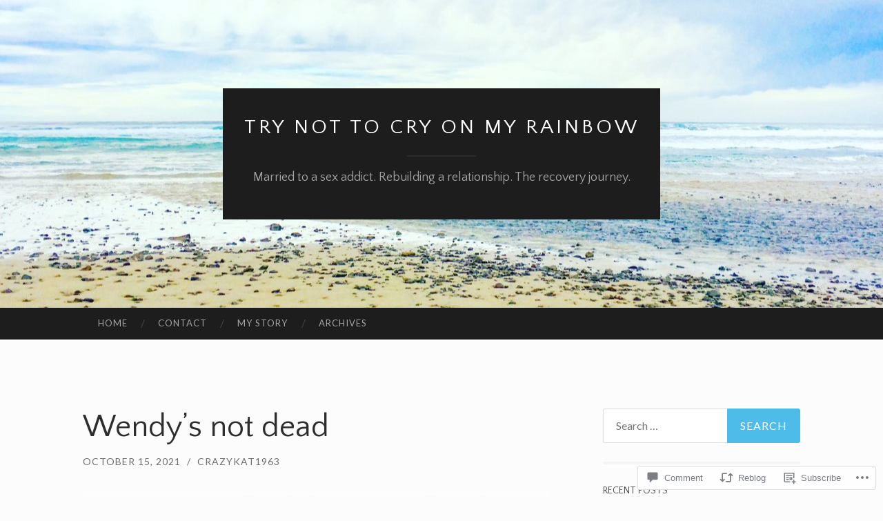

--- FILE ---
content_type: text/html; charset=UTF-8
request_url: https://trynottocryonmyrainbow.com/2021/10/15/wendys-not-dead/
body_size: 38736
content:
<!DOCTYPE html>
<html lang="en">
<head>
<meta charset="UTF-8">
<meta name="viewport" content="width=device-width, initial-scale=1">
<title>Wendy’s not dead | try not to cry on my rainbow</title>
<link rel="profile" href="http://gmpg.org/xfn/11">
<link rel="pingback" href="https://trynottocryonmyrainbow.com/xmlrpc.php">

<script type="text/javascript">
  WebFontConfig = {"google":{"families":["Quattrocento+Sans:r:latin,latin-ext","Lato:r,i,b,bi:latin,latin-ext"]},"api_url":"https:\/\/fonts-api.wp.com\/css"};
  (function() {
    var wf = document.createElement('script');
    wf.src = '/wp-content/plugins/custom-fonts/js/webfont.js';
    wf.type = 'text/javascript';
    wf.async = 'true';
    var s = document.getElementsByTagName('script')[0];
    s.parentNode.insertBefore(wf, s);
	})();
</script><style id="jetpack-custom-fonts-css">.wf-active body, .wf-active button, .wf-active input, .wf-active select, .wf-active textarea{font-family:"Lato",sans-serif}.wf-active blockquote{font-family:"Lato",sans-serif}.wf-active button, .wf-active input[type="button"], .wf-active input[type="reset"], .wf-active input[type="submit"]{font-family:"Lato",sans-serif}.wf-active .widget_search .search-field{font-family:"Lato",sans-serif}.wf-active .widget_search .search-submit{font-family:"Lato",sans-serif}.wf-active #infinite-handle span{font-family:"Lato",sans-serif}.wf-active h1{font-family:"Quattrocento Sans",sans-serif;font-weight:400;font-style:normal}.wf-active h2{font-family:"Quattrocento Sans",sans-serif;font-weight:400;font-style:normal}.wf-active h3{font-family:"Quattrocento Sans",sans-serif;font-weight:400;font-style:normal}.wf-active h4{font-family:"Quattrocento Sans",sans-serif;font-style:normal;font-weight:400}.wf-active h5{font-family:"Quattrocento Sans",sans-serif;font-style:normal;font-weight:400}.wf-active h6{font-family:"Quattrocento Sans",sans-serif;font-weight:400;font-style:normal}.wf-active .widget-title{font-family:"Quattrocento Sans",sans-serif;font-weight:400;font-style:normal}.wf-active .entry-title{font-family:"Quattrocento Sans",sans-serif;font-weight:400;font-style:normal}.wf-active .page-title{font-weight:400;font-style:normal}.wf-active .format-aside .entry-title, .wf-active .format-quote .entry-title{font-style:normal;font-weight:400}.wf-active .site-title{font-weight:400;font-family:"Quattrocento Sans",sans-serif;font-style:normal}.wf-active .site-description{font-family:"Quattrocento Sans",sans-serif;font-weight:400;font-style:normal}.wf-active .comments-title{font-weight:400;font-style:normal}</style>
<meta name='robots' content='max-image-preview:large' />

<!-- Async WordPress.com Remote Login -->
<script id="wpcom_remote_login_js">
var wpcom_remote_login_extra_auth = '';
function wpcom_remote_login_remove_dom_node_id( element_id ) {
	var dom_node = document.getElementById( element_id );
	if ( dom_node ) { dom_node.parentNode.removeChild( dom_node ); }
}
function wpcom_remote_login_remove_dom_node_classes( class_name ) {
	var dom_nodes = document.querySelectorAll( '.' + class_name );
	for ( var i = 0; i < dom_nodes.length; i++ ) {
		dom_nodes[ i ].parentNode.removeChild( dom_nodes[ i ] );
	}
}
function wpcom_remote_login_final_cleanup() {
	wpcom_remote_login_remove_dom_node_classes( "wpcom_remote_login_msg" );
	wpcom_remote_login_remove_dom_node_id( "wpcom_remote_login_key" );
	wpcom_remote_login_remove_dom_node_id( "wpcom_remote_login_validate" );
	wpcom_remote_login_remove_dom_node_id( "wpcom_remote_login_js" );
	wpcom_remote_login_remove_dom_node_id( "wpcom_request_access_iframe" );
	wpcom_remote_login_remove_dom_node_id( "wpcom_request_access_styles" );
}

// Watch for messages back from the remote login
window.addEventListener( "message", function( e ) {
	if ( e.origin === "https://r-login.wordpress.com" ) {
		var data = {};
		try {
			data = JSON.parse( e.data );
		} catch( e ) {
			wpcom_remote_login_final_cleanup();
			return;
		}

		if ( data.msg === 'LOGIN' ) {
			// Clean up the login check iframe
			wpcom_remote_login_remove_dom_node_id( "wpcom_remote_login_key" );

			var id_regex = new RegExp( /^[0-9]+$/ );
			var token_regex = new RegExp( /^.*|.*|.*$/ );
			if (
				token_regex.test( data.token )
				&& id_regex.test( data.wpcomid )
			) {
				// We have everything we need to ask for a login
				var script = document.createElement( "script" );
				script.setAttribute( "id", "wpcom_remote_login_validate" );
				script.src = '/remote-login.php?wpcom_remote_login=validate'
					+ '&wpcomid=' + data.wpcomid
					+ '&token=' + encodeURIComponent( data.token )
					+ '&host=' + window.location.protocol
					+ '//' + window.location.hostname
					+ '&postid=20482'
					+ '&is_singular=1';
				document.body.appendChild( script );
			}

			return;
		}

		// Safari ITP, not logged in, so redirect
		if ( data.msg === 'LOGIN-REDIRECT' ) {
			window.location = 'https://wordpress.com/log-in?redirect_to=' + window.location.href;
			return;
		}

		// Safari ITP, storage access failed, remove the request
		if ( data.msg === 'LOGIN-REMOVE' ) {
			var css_zap = 'html { -webkit-transition: margin-top 1s; transition: margin-top 1s; } /* 9001 */ html { margin-top: 0 !important; } * html body { margin-top: 0 !important; } @media screen and ( max-width: 782px ) { html { margin-top: 0 !important; } * html body { margin-top: 0 !important; } }';
			var style_zap = document.createElement( 'style' );
			style_zap.type = 'text/css';
			style_zap.appendChild( document.createTextNode( css_zap ) );
			document.body.appendChild( style_zap );

			var e = document.getElementById( 'wpcom_request_access_iframe' );
			e.parentNode.removeChild( e );

			document.cookie = 'wordpress_com_login_access=denied; path=/; max-age=31536000';

			return;
		}

		// Safari ITP
		if ( data.msg === 'REQUEST_ACCESS' ) {
			console.log( 'request access: safari' );

			// Check ITP iframe enable/disable knob
			if ( wpcom_remote_login_extra_auth !== 'safari_itp_iframe' ) {
				return;
			}

			// If we are in a "private window" there is no ITP.
			var private_window = false;
			try {
				var opendb = window.openDatabase( null, null, null, null );
			} catch( e ) {
				private_window = true;
			}

			if ( private_window ) {
				console.log( 'private window' );
				return;
			}

			var iframe = document.createElement( 'iframe' );
			iframe.id = 'wpcom_request_access_iframe';
			iframe.setAttribute( 'scrolling', 'no' );
			iframe.setAttribute( 'sandbox', 'allow-storage-access-by-user-activation allow-scripts allow-same-origin allow-top-navigation-by-user-activation' );
			iframe.src = 'https://r-login.wordpress.com/remote-login.php?wpcom_remote_login=request_access&origin=' + encodeURIComponent( data.origin ) + '&wpcomid=' + encodeURIComponent( data.wpcomid );

			var css = 'html { -webkit-transition: margin-top 1s; transition: margin-top 1s; } /* 9001 */ html { margin-top: 46px !important; } * html body { margin-top: 46px !important; } @media screen and ( max-width: 660px ) { html { margin-top: 71px !important; } * html body { margin-top: 71px !important; } #wpcom_request_access_iframe { display: block; height: 71px !important; } } #wpcom_request_access_iframe { border: 0px; height: 46px; position: fixed; top: 0; left: 0; width: 100%; min-width: 100%; z-index: 99999; background: #23282d; } ';

			var style = document.createElement( 'style' );
			style.type = 'text/css';
			style.id = 'wpcom_request_access_styles';
			style.appendChild( document.createTextNode( css ) );
			document.body.appendChild( style );

			document.body.appendChild( iframe );
		}

		if ( data.msg === 'DONE' ) {
			wpcom_remote_login_final_cleanup();
		}
	}
}, false );

// Inject the remote login iframe after the page has had a chance to load
// more critical resources
window.addEventListener( "DOMContentLoaded", function( e ) {
	var iframe = document.createElement( "iframe" );
	iframe.style.display = "none";
	iframe.setAttribute( "scrolling", "no" );
	iframe.setAttribute( "id", "wpcom_remote_login_key" );
	iframe.src = "https://r-login.wordpress.com/remote-login.php"
		+ "?wpcom_remote_login=key"
		+ "&origin=aHR0cHM6Ly90cnlub3R0b2NyeW9ubXlyYWluYm93LmNvbQ%3D%3D"
		+ "&wpcomid=76140734"
		+ "&time=" + Math.floor( Date.now() / 1000 );
	document.body.appendChild( iframe );
}, false );
</script>
<link rel='dns-prefetch' href='//s0.wp.com' />
<link rel='dns-prefetch' href='//widgets.wp.com' />
<link rel='dns-prefetch' href='//wordpress.com' />
<link rel='dns-prefetch' href='//fonts-api.wp.com' />
<link rel="alternate" type="application/rss+xml" title="try not to cry on my rainbow &raquo; Feed" href="https://trynottocryonmyrainbow.com/feed/" />
<link rel="alternate" type="application/rss+xml" title="try not to cry on my rainbow &raquo; Comments Feed" href="https://trynottocryonmyrainbow.com/comments/feed/" />
<link rel="alternate" type="application/rss+xml" title="try not to cry on my rainbow &raquo; Wendy’s not dead Comments Feed" href="https://trynottocryonmyrainbow.com/2021/10/15/wendys-not-dead/feed/" />
	<script type="text/javascript">
		/* <![CDATA[ */
		function addLoadEvent(func) {
			var oldonload = window.onload;
			if (typeof window.onload != 'function') {
				window.onload = func;
			} else {
				window.onload = function () {
					oldonload();
					func();
				}
			}
		}
		/* ]]> */
	</script>
	<link crossorigin='anonymous' rel='stylesheet' id='all-css-0-1' href='/_static/??-eJxtzEkKgDAMQNELWYNjcSGeRdog1Q7BpHh9UQRBXD74fDhImRQFo0DIinxeXGRYUWg222PgHCEkmz0y7OhnQasosXxUGuYC/o/ebfh+b135FMZKd02th77t1hMpiDR+&cssminify=yes' type='text/css' media='all' />
<style id='wp-emoji-styles-inline-css'>

	img.wp-smiley, img.emoji {
		display: inline !important;
		border: none !important;
		box-shadow: none !important;
		height: 1em !important;
		width: 1em !important;
		margin: 0 0.07em !important;
		vertical-align: -0.1em !important;
		background: none !important;
		padding: 0 !important;
	}
/*# sourceURL=wp-emoji-styles-inline-css */
</style>
<link crossorigin='anonymous' rel='stylesheet' id='all-css-2-1' href='/wp-content/plugins/gutenberg-core/v22.2.0/build/styles/block-library/style.css?m=1764855221i&cssminify=yes' type='text/css' media='all' />
<style id='wp-block-library-inline-css'>
.has-text-align-justify {
	text-align:justify;
}
.has-text-align-justify{text-align:justify;}

/*# sourceURL=wp-block-library-inline-css */
</style><style id='wp-block-paragraph-inline-css'>
.is-small-text{font-size:.875em}.is-regular-text{font-size:1em}.is-large-text{font-size:2.25em}.is-larger-text{font-size:3em}.has-drop-cap:not(:focus):first-letter{float:left;font-size:8.4em;font-style:normal;font-weight:100;line-height:.68;margin:.05em .1em 0 0;text-transform:uppercase}body.rtl .has-drop-cap:not(:focus):first-letter{float:none;margin-left:.1em}p.has-drop-cap.has-background{overflow:hidden}:root :where(p.has-background){padding:1.25em 2.375em}:where(p.has-text-color:not(.has-link-color)) a{color:inherit}p.has-text-align-left[style*="writing-mode:vertical-lr"],p.has-text-align-right[style*="writing-mode:vertical-rl"]{rotate:180deg}
/*# sourceURL=/wp-content/plugins/gutenberg-core/v22.2.0/build/styles/block-library/paragraph/style.css */
</style>
<style id='wp-block-image-inline-css'>
.wp-block-image>a,.wp-block-image>figure>a{display:inline-block}.wp-block-image img{box-sizing:border-box;height:auto;max-width:100%;vertical-align:bottom}@media not (prefers-reduced-motion){.wp-block-image img.hide{visibility:hidden}.wp-block-image img.show{animation:show-content-image .4s}}.wp-block-image[style*=border-radius] img,.wp-block-image[style*=border-radius]>a{border-radius:inherit}.wp-block-image.has-custom-border img{box-sizing:border-box}.wp-block-image.aligncenter{text-align:center}.wp-block-image.alignfull>a,.wp-block-image.alignwide>a{width:100%}.wp-block-image.alignfull img,.wp-block-image.alignwide img{height:auto;width:100%}.wp-block-image .aligncenter,.wp-block-image .alignleft,.wp-block-image .alignright,.wp-block-image.aligncenter,.wp-block-image.alignleft,.wp-block-image.alignright{display:table}.wp-block-image .aligncenter>figcaption,.wp-block-image .alignleft>figcaption,.wp-block-image .alignright>figcaption,.wp-block-image.aligncenter>figcaption,.wp-block-image.alignleft>figcaption,.wp-block-image.alignright>figcaption{caption-side:bottom;display:table-caption}.wp-block-image .alignleft{float:left;margin:.5em 1em .5em 0}.wp-block-image .alignright{float:right;margin:.5em 0 .5em 1em}.wp-block-image .aligncenter{margin-left:auto;margin-right:auto}.wp-block-image :where(figcaption){margin-bottom:1em;margin-top:.5em}.wp-block-image.is-style-circle-mask img{border-radius:9999px}@supports ((-webkit-mask-image:none) or (mask-image:none)) or (-webkit-mask-image:none){.wp-block-image.is-style-circle-mask img{border-radius:0;-webkit-mask-image:url('data:image/svg+xml;utf8,<svg viewBox="0 0 100 100" xmlns="http://www.w3.org/2000/svg"><circle cx="50" cy="50" r="50"/></svg>');mask-image:url('data:image/svg+xml;utf8,<svg viewBox="0 0 100 100" xmlns="http://www.w3.org/2000/svg"><circle cx="50" cy="50" r="50"/></svg>');mask-mode:alpha;-webkit-mask-position:center;mask-position:center;-webkit-mask-repeat:no-repeat;mask-repeat:no-repeat;-webkit-mask-size:contain;mask-size:contain}}:root :where(.wp-block-image.is-style-rounded img,.wp-block-image .is-style-rounded img){border-radius:9999px}.wp-block-image figure{margin:0}.wp-lightbox-container{display:flex;flex-direction:column;position:relative}.wp-lightbox-container img{cursor:zoom-in}.wp-lightbox-container img:hover+button{opacity:1}.wp-lightbox-container button{align-items:center;backdrop-filter:blur(16px) saturate(180%);background-color:#5a5a5a40;border:none;border-radius:4px;cursor:zoom-in;display:flex;height:20px;justify-content:center;opacity:0;padding:0;position:absolute;right:16px;text-align:center;top:16px;width:20px;z-index:100}@media not (prefers-reduced-motion){.wp-lightbox-container button{transition:opacity .2s ease}}.wp-lightbox-container button:focus-visible{outline:3px auto #5a5a5a40;outline:3px auto -webkit-focus-ring-color;outline-offset:3px}.wp-lightbox-container button:hover{cursor:pointer;opacity:1}.wp-lightbox-container button:focus{opacity:1}.wp-lightbox-container button:focus,.wp-lightbox-container button:hover,.wp-lightbox-container button:not(:hover):not(:active):not(.has-background){background-color:#5a5a5a40;border:none}.wp-lightbox-overlay{box-sizing:border-box;cursor:zoom-out;height:100vh;left:0;overflow:hidden;position:fixed;top:0;visibility:hidden;width:100%;z-index:100000}.wp-lightbox-overlay .close-button{align-items:center;cursor:pointer;display:flex;justify-content:center;min-height:40px;min-width:40px;padding:0;position:absolute;right:calc(env(safe-area-inset-right) + 16px);top:calc(env(safe-area-inset-top) + 16px);z-index:5000000}.wp-lightbox-overlay .close-button:focus,.wp-lightbox-overlay .close-button:hover,.wp-lightbox-overlay .close-button:not(:hover):not(:active):not(.has-background){background:none;border:none}.wp-lightbox-overlay .lightbox-image-container{height:var(--wp--lightbox-container-height);left:50%;overflow:hidden;position:absolute;top:50%;transform:translate(-50%,-50%);transform-origin:top left;width:var(--wp--lightbox-container-width);z-index:9999999999}.wp-lightbox-overlay .wp-block-image{align-items:center;box-sizing:border-box;display:flex;height:100%;justify-content:center;margin:0;position:relative;transform-origin:0 0;width:100%;z-index:3000000}.wp-lightbox-overlay .wp-block-image img{height:var(--wp--lightbox-image-height);min-height:var(--wp--lightbox-image-height);min-width:var(--wp--lightbox-image-width);width:var(--wp--lightbox-image-width)}.wp-lightbox-overlay .wp-block-image figcaption{display:none}.wp-lightbox-overlay button{background:none;border:none}.wp-lightbox-overlay .scrim{background-color:#fff;height:100%;opacity:.9;position:absolute;width:100%;z-index:2000000}.wp-lightbox-overlay.active{visibility:visible}@media not (prefers-reduced-motion){.wp-lightbox-overlay.active{animation:turn-on-visibility .25s both}.wp-lightbox-overlay.active img{animation:turn-on-visibility .35s both}.wp-lightbox-overlay.show-closing-animation:not(.active){animation:turn-off-visibility .35s both}.wp-lightbox-overlay.show-closing-animation:not(.active) img{animation:turn-off-visibility .25s both}.wp-lightbox-overlay.zoom.active{animation:none;opacity:1;visibility:visible}.wp-lightbox-overlay.zoom.active .lightbox-image-container{animation:lightbox-zoom-in .4s}.wp-lightbox-overlay.zoom.active .lightbox-image-container img{animation:none}.wp-lightbox-overlay.zoom.active .scrim{animation:turn-on-visibility .4s forwards}.wp-lightbox-overlay.zoom.show-closing-animation:not(.active){animation:none}.wp-lightbox-overlay.zoom.show-closing-animation:not(.active) .lightbox-image-container{animation:lightbox-zoom-out .4s}.wp-lightbox-overlay.zoom.show-closing-animation:not(.active) .lightbox-image-container img{animation:none}.wp-lightbox-overlay.zoom.show-closing-animation:not(.active) .scrim{animation:turn-off-visibility .4s forwards}}@keyframes show-content-image{0%{visibility:hidden}99%{visibility:hidden}to{visibility:visible}}@keyframes turn-on-visibility{0%{opacity:0}to{opacity:1}}@keyframes turn-off-visibility{0%{opacity:1;visibility:visible}99%{opacity:0;visibility:visible}to{opacity:0;visibility:hidden}}@keyframes lightbox-zoom-in{0%{transform:translate(calc((-100vw + var(--wp--lightbox-scrollbar-width))/2 + var(--wp--lightbox-initial-left-position)),calc(-50vh + var(--wp--lightbox-initial-top-position))) scale(var(--wp--lightbox-scale))}to{transform:translate(-50%,-50%) scale(1)}}@keyframes lightbox-zoom-out{0%{transform:translate(-50%,-50%) scale(1);visibility:visible}99%{visibility:visible}to{transform:translate(calc((-100vw + var(--wp--lightbox-scrollbar-width))/2 + var(--wp--lightbox-initial-left-position)),calc(-50vh + var(--wp--lightbox-initial-top-position))) scale(var(--wp--lightbox-scale));visibility:hidden}}
/*# sourceURL=/wp-content/plugins/gutenberg-core/v22.2.0/build/styles/block-library/image/style.css */
</style>
<style id='global-styles-inline-css'>
:root{--wp--preset--aspect-ratio--square: 1;--wp--preset--aspect-ratio--4-3: 4/3;--wp--preset--aspect-ratio--3-4: 3/4;--wp--preset--aspect-ratio--3-2: 3/2;--wp--preset--aspect-ratio--2-3: 2/3;--wp--preset--aspect-ratio--16-9: 16/9;--wp--preset--aspect-ratio--9-16: 9/16;--wp--preset--color--black: #000000;--wp--preset--color--cyan-bluish-gray: #abb8c3;--wp--preset--color--white: #ffffff;--wp--preset--color--pale-pink: #f78da7;--wp--preset--color--vivid-red: #cf2e2e;--wp--preset--color--luminous-vivid-orange: #ff6900;--wp--preset--color--luminous-vivid-amber: #fcb900;--wp--preset--color--light-green-cyan: #7bdcb5;--wp--preset--color--vivid-green-cyan: #00d084;--wp--preset--color--pale-cyan-blue: #8ed1fc;--wp--preset--color--vivid-cyan-blue: #0693e3;--wp--preset--color--vivid-purple: #9b51e0;--wp--preset--gradient--vivid-cyan-blue-to-vivid-purple: linear-gradient(135deg,rgb(6,147,227) 0%,rgb(155,81,224) 100%);--wp--preset--gradient--light-green-cyan-to-vivid-green-cyan: linear-gradient(135deg,rgb(122,220,180) 0%,rgb(0,208,130) 100%);--wp--preset--gradient--luminous-vivid-amber-to-luminous-vivid-orange: linear-gradient(135deg,rgb(252,185,0) 0%,rgb(255,105,0) 100%);--wp--preset--gradient--luminous-vivid-orange-to-vivid-red: linear-gradient(135deg,rgb(255,105,0) 0%,rgb(207,46,46) 100%);--wp--preset--gradient--very-light-gray-to-cyan-bluish-gray: linear-gradient(135deg,rgb(238,238,238) 0%,rgb(169,184,195) 100%);--wp--preset--gradient--cool-to-warm-spectrum: linear-gradient(135deg,rgb(74,234,220) 0%,rgb(151,120,209) 20%,rgb(207,42,186) 40%,rgb(238,44,130) 60%,rgb(251,105,98) 80%,rgb(254,248,76) 100%);--wp--preset--gradient--blush-light-purple: linear-gradient(135deg,rgb(255,206,236) 0%,rgb(152,150,240) 100%);--wp--preset--gradient--blush-bordeaux: linear-gradient(135deg,rgb(254,205,165) 0%,rgb(254,45,45) 50%,rgb(107,0,62) 100%);--wp--preset--gradient--luminous-dusk: linear-gradient(135deg,rgb(255,203,112) 0%,rgb(199,81,192) 50%,rgb(65,88,208) 100%);--wp--preset--gradient--pale-ocean: linear-gradient(135deg,rgb(255,245,203) 0%,rgb(182,227,212) 50%,rgb(51,167,181) 100%);--wp--preset--gradient--electric-grass: linear-gradient(135deg,rgb(202,248,128) 0%,rgb(113,206,126) 100%);--wp--preset--gradient--midnight: linear-gradient(135deg,rgb(2,3,129) 0%,rgb(40,116,252) 100%);--wp--preset--font-size--small: 13px;--wp--preset--font-size--medium: 20px;--wp--preset--font-size--large: 36px;--wp--preset--font-size--x-large: 42px;--wp--preset--font-family--albert-sans: 'Albert Sans', sans-serif;--wp--preset--font-family--alegreya: Alegreya, serif;--wp--preset--font-family--arvo: Arvo, serif;--wp--preset--font-family--bodoni-moda: 'Bodoni Moda', serif;--wp--preset--font-family--bricolage-grotesque: 'Bricolage Grotesque', sans-serif;--wp--preset--font-family--cabin: Cabin, sans-serif;--wp--preset--font-family--chivo: Chivo, sans-serif;--wp--preset--font-family--commissioner: Commissioner, sans-serif;--wp--preset--font-family--cormorant: Cormorant, serif;--wp--preset--font-family--courier-prime: 'Courier Prime', monospace;--wp--preset--font-family--crimson-pro: 'Crimson Pro', serif;--wp--preset--font-family--dm-mono: 'DM Mono', monospace;--wp--preset--font-family--dm-sans: 'DM Sans', sans-serif;--wp--preset--font-family--dm-serif-display: 'DM Serif Display', serif;--wp--preset--font-family--domine: Domine, serif;--wp--preset--font-family--eb-garamond: 'EB Garamond', serif;--wp--preset--font-family--epilogue: Epilogue, sans-serif;--wp--preset--font-family--fahkwang: Fahkwang, sans-serif;--wp--preset--font-family--figtree: Figtree, sans-serif;--wp--preset--font-family--fira-sans: 'Fira Sans', sans-serif;--wp--preset--font-family--fjalla-one: 'Fjalla One', sans-serif;--wp--preset--font-family--fraunces: Fraunces, serif;--wp--preset--font-family--gabarito: Gabarito, system-ui;--wp--preset--font-family--ibm-plex-mono: 'IBM Plex Mono', monospace;--wp--preset--font-family--ibm-plex-sans: 'IBM Plex Sans', sans-serif;--wp--preset--font-family--ibarra-real-nova: 'Ibarra Real Nova', serif;--wp--preset--font-family--instrument-serif: 'Instrument Serif', serif;--wp--preset--font-family--inter: Inter, sans-serif;--wp--preset--font-family--josefin-sans: 'Josefin Sans', sans-serif;--wp--preset--font-family--jost: Jost, sans-serif;--wp--preset--font-family--libre-baskerville: 'Libre Baskerville', serif;--wp--preset--font-family--libre-franklin: 'Libre Franklin', sans-serif;--wp--preset--font-family--literata: Literata, serif;--wp--preset--font-family--lora: Lora, serif;--wp--preset--font-family--merriweather: Merriweather, serif;--wp--preset--font-family--montserrat: Montserrat, sans-serif;--wp--preset--font-family--newsreader: Newsreader, serif;--wp--preset--font-family--noto-sans-mono: 'Noto Sans Mono', sans-serif;--wp--preset--font-family--nunito: Nunito, sans-serif;--wp--preset--font-family--open-sans: 'Open Sans', sans-serif;--wp--preset--font-family--overpass: Overpass, sans-serif;--wp--preset--font-family--pt-serif: 'PT Serif', serif;--wp--preset--font-family--petrona: Petrona, serif;--wp--preset--font-family--piazzolla: Piazzolla, serif;--wp--preset--font-family--playfair-display: 'Playfair Display', serif;--wp--preset--font-family--plus-jakarta-sans: 'Plus Jakarta Sans', sans-serif;--wp--preset--font-family--poppins: Poppins, sans-serif;--wp--preset--font-family--raleway: Raleway, sans-serif;--wp--preset--font-family--roboto: Roboto, sans-serif;--wp--preset--font-family--roboto-slab: 'Roboto Slab', serif;--wp--preset--font-family--rubik: Rubik, sans-serif;--wp--preset--font-family--rufina: Rufina, serif;--wp--preset--font-family--sora: Sora, sans-serif;--wp--preset--font-family--source-sans-3: 'Source Sans 3', sans-serif;--wp--preset--font-family--source-serif-4: 'Source Serif 4', serif;--wp--preset--font-family--space-mono: 'Space Mono', monospace;--wp--preset--font-family--syne: Syne, sans-serif;--wp--preset--font-family--texturina: Texturina, serif;--wp--preset--font-family--urbanist: Urbanist, sans-serif;--wp--preset--font-family--work-sans: 'Work Sans', sans-serif;--wp--preset--spacing--20: 0.44rem;--wp--preset--spacing--30: 0.67rem;--wp--preset--spacing--40: 1rem;--wp--preset--spacing--50: 1.5rem;--wp--preset--spacing--60: 2.25rem;--wp--preset--spacing--70: 3.38rem;--wp--preset--spacing--80: 5.06rem;--wp--preset--shadow--natural: 6px 6px 9px rgba(0, 0, 0, 0.2);--wp--preset--shadow--deep: 12px 12px 50px rgba(0, 0, 0, 0.4);--wp--preset--shadow--sharp: 6px 6px 0px rgba(0, 0, 0, 0.2);--wp--preset--shadow--outlined: 6px 6px 0px -3px rgb(255, 255, 255), 6px 6px rgb(0, 0, 0);--wp--preset--shadow--crisp: 6px 6px 0px rgb(0, 0, 0);}:where(.is-layout-flex){gap: 0.5em;}:where(.is-layout-grid){gap: 0.5em;}body .is-layout-flex{display: flex;}.is-layout-flex{flex-wrap: wrap;align-items: center;}.is-layout-flex > :is(*, div){margin: 0;}body .is-layout-grid{display: grid;}.is-layout-grid > :is(*, div){margin: 0;}:where(.wp-block-columns.is-layout-flex){gap: 2em;}:where(.wp-block-columns.is-layout-grid){gap: 2em;}:where(.wp-block-post-template.is-layout-flex){gap: 1.25em;}:where(.wp-block-post-template.is-layout-grid){gap: 1.25em;}.has-black-color{color: var(--wp--preset--color--black) !important;}.has-cyan-bluish-gray-color{color: var(--wp--preset--color--cyan-bluish-gray) !important;}.has-white-color{color: var(--wp--preset--color--white) !important;}.has-pale-pink-color{color: var(--wp--preset--color--pale-pink) !important;}.has-vivid-red-color{color: var(--wp--preset--color--vivid-red) !important;}.has-luminous-vivid-orange-color{color: var(--wp--preset--color--luminous-vivid-orange) !important;}.has-luminous-vivid-amber-color{color: var(--wp--preset--color--luminous-vivid-amber) !important;}.has-light-green-cyan-color{color: var(--wp--preset--color--light-green-cyan) !important;}.has-vivid-green-cyan-color{color: var(--wp--preset--color--vivid-green-cyan) !important;}.has-pale-cyan-blue-color{color: var(--wp--preset--color--pale-cyan-blue) !important;}.has-vivid-cyan-blue-color{color: var(--wp--preset--color--vivid-cyan-blue) !important;}.has-vivid-purple-color{color: var(--wp--preset--color--vivid-purple) !important;}.has-black-background-color{background-color: var(--wp--preset--color--black) !important;}.has-cyan-bluish-gray-background-color{background-color: var(--wp--preset--color--cyan-bluish-gray) !important;}.has-white-background-color{background-color: var(--wp--preset--color--white) !important;}.has-pale-pink-background-color{background-color: var(--wp--preset--color--pale-pink) !important;}.has-vivid-red-background-color{background-color: var(--wp--preset--color--vivid-red) !important;}.has-luminous-vivid-orange-background-color{background-color: var(--wp--preset--color--luminous-vivid-orange) !important;}.has-luminous-vivid-amber-background-color{background-color: var(--wp--preset--color--luminous-vivid-amber) !important;}.has-light-green-cyan-background-color{background-color: var(--wp--preset--color--light-green-cyan) !important;}.has-vivid-green-cyan-background-color{background-color: var(--wp--preset--color--vivid-green-cyan) !important;}.has-pale-cyan-blue-background-color{background-color: var(--wp--preset--color--pale-cyan-blue) !important;}.has-vivid-cyan-blue-background-color{background-color: var(--wp--preset--color--vivid-cyan-blue) !important;}.has-vivid-purple-background-color{background-color: var(--wp--preset--color--vivid-purple) !important;}.has-black-border-color{border-color: var(--wp--preset--color--black) !important;}.has-cyan-bluish-gray-border-color{border-color: var(--wp--preset--color--cyan-bluish-gray) !important;}.has-white-border-color{border-color: var(--wp--preset--color--white) !important;}.has-pale-pink-border-color{border-color: var(--wp--preset--color--pale-pink) !important;}.has-vivid-red-border-color{border-color: var(--wp--preset--color--vivid-red) !important;}.has-luminous-vivid-orange-border-color{border-color: var(--wp--preset--color--luminous-vivid-orange) !important;}.has-luminous-vivid-amber-border-color{border-color: var(--wp--preset--color--luminous-vivid-amber) !important;}.has-light-green-cyan-border-color{border-color: var(--wp--preset--color--light-green-cyan) !important;}.has-vivid-green-cyan-border-color{border-color: var(--wp--preset--color--vivid-green-cyan) !important;}.has-pale-cyan-blue-border-color{border-color: var(--wp--preset--color--pale-cyan-blue) !important;}.has-vivid-cyan-blue-border-color{border-color: var(--wp--preset--color--vivid-cyan-blue) !important;}.has-vivid-purple-border-color{border-color: var(--wp--preset--color--vivid-purple) !important;}.has-vivid-cyan-blue-to-vivid-purple-gradient-background{background: var(--wp--preset--gradient--vivid-cyan-blue-to-vivid-purple) !important;}.has-light-green-cyan-to-vivid-green-cyan-gradient-background{background: var(--wp--preset--gradient--light-green-cyan-to-vivid-green-cyan) !important;}.has-luminous-vivid-amber-to-luminous-vivid-orange-gradient-background{background: var(--wp--preset--gradient--luminous-vivid-amber-to-luminous-vivid-orange) !important;}.has-luminous-vivid-orange-to-vivid-red-gradient-background{background: var(--wp--preset--gradient--luminous-vivid-orange-to-vivid-red) !important;}.has-very-light-gray-to-cyan-bluish-gray-gradient-background{background: var(--wp--preset--gradient--very-light-gray-to-cyan-bluish-gray) !important;}.has-cool-to-warm-spectrum-gradient-background{background: var(--wp--preset--gradient--cool-to-warm-spectrum) !important;}.has-blush-light-purple-gradient-background{background: var(--wp--preset--gradient--blush-light-purple) !important;}.has-blush-bordeaux-gradient-background{background: var(--wp--preset--gradient--blush-bordeaux) !important;}.has-luminous-dusk-gradient-background{background: var(--wp--preset--gradient--luminous-dusk) !important;}.has-pale-ocean-gradient-background{background: var(--wp--preset--gradient--pale-ocean) !important;}.has-electric-grass-gradient-background{background: var(--wp--preset--gradient--electric-grass) !important;}.has-midnight-gradient-background{background: var(--wp--preset--gradient--midnight) !important;}.has-small-font-size{font-size: var(--wp--preset--font-size--small) !important;}.has-medium-font-size{font-size: var(--wp--preset--font-size--medium) !important;}.has-large-font-size{font-size: var(--wp--preset--font-size--large) !important;}.has-x-large-font-size{font-size: var(--wp--preset--font-size--x-large) !important;}.has-albert-sans-font-family{font-family: var(--wp--preset--font-family--albert-sans) !important;}.has-alegreya-font-family{font-family: var(--wp--preset--font-family--alegreya) !important;}.has-arvo-font-family{font-family: var(--wp--preset--font-family--arvo) !important;}.has-bodoni-moda-font-family{font-family: var(--wp--preset--font-family--bodoni-moda) !important;}.has-bricolage-grotesque-font-family{font-family: var(--wp--preset--font-family--bricolage-grotesque) !important;}.has-cabin-font-family{font-family: var(--wp--preset--font-family--cabin) !important;}.has-chivo-font-family{font-family: var(--wp--preset--font-family--chivo) !important;}.has-commissioner-font-family{font-family: var(--wp--preset--font-family--commissioner) !important;}.has-cormorant-font-family{font-family: var(--wp--preset--font-family--cormorant) !important;}.has-courier-prime-font-family{font-family: var(--wp--preset--font-family--courier-prime) !important;}.has-crimson-pro-font-family{font-family: var(--wp--preset--font-family--crimson-pro) !important;}.has-dm-mono-font-family{font-family: var(--wp--preset--font-family--dm-mono) !important;}.has-dm-sans-font-family{font-family: var(--wp--preset--font-family--dm-sans) !important;}.has-dm-serif-display-font-family{font-family: var(--wp--preset--font-family--dm-serif-display) !important;}.has-domine-font-family{font-family: var(--wp--preset--font-family--domine) !important;}.has-eb-garamond-font-family{font-family: var(--wp--preset--font-family--eb-garamond) !important;}.has-epilogue-font-family{font-family: var(--wp--preset--font-family--epilogue) !important;}.has-fahkwang-font-family{font-family: var(--wp--preset--font-family--fahkwang) !important;}.has-figtree-font-family{font-family: var(--wp--preset--font-family--figtree) !important;}.has-fira-sans-font-family{font-family: var(--wp--preset--font-family--fira-sans) !important;}.has-fjalla-one-font-family{font-family: var(--wp--preset--font-family--fjalla-one) !important;}.has-fraunces-font-family{font-family: var(--wp--preset--font-family--fraunces) !important;}.has-gabarito-font-family{font-family: var(--wp--preset--font-family--gabarito) !important;}.has-ibm-plex-mono-font-family{font-family: var(--wp--preset--font-family--ibm-plex-mono) !important;}.has-ibm-plex-sans-font-family{font-family: var(--wp--preset--font-family--ibm-plex-sans) !important;}.has-ibarra-real-nova-font-family{font-family: var(--wp--preset--font-family--ibarra-real-nova) !important;}.has-instrument-serif-font-family{font-family: var(--wp--preset--font-family--instrument-serif) !important;}.has-inter-font-family{font-family: var(--wp--preset--font-family--inter) !important;}.has-josefin-sans-font-family{font-family: var(--wp--preset--font-family--josefin-sans) !important;}.has-jost-font-family{font-family: var(--wp--preset--font-family--jost) !important;}.has-libre-baskerville-font-family{font-family: var(--wp--preset--font-family--libre-baskerville) !important;}.has-libre-franklin-font-family{font-family: var(--wp--preset--font-family--libre-franklin) !important;}.has-literata-font-family{font-family: var(--wp--preset--font-family--literata) !important;}.has-lora-font-family{font-family: var(--wp--preset--font-family--lora) !important;}.has-merriweather-font-family{font-family: var(--wp--preset--font-family--merriweather) !important;}.has-montserrat-font-family{font-family: var(--wp--preset--font-family--montserrat) !important;}.has-newsreader-font-family{font-family: var(--wp--preset--font-family--newsreader) !important;}.has-noto-sans-mono-font-family{font-family: var(--wp--preset--font-family--noto-sans-mono) !important;}.has-nunito-font-family{font-family: var(--wp--preset--font-family--nunito) !important;}.has-open-sans-font-family{font-family: var(--wp--preset--font-family--open-sans) !important;}.has-overpass-font-family{font-family: var(--wp--preset--font-family--overpass) !important;}.has-pt-serif-font-family{font-family: var(--wp--preset--font-family--pt-serif) !important;}.has-petrona-font-family{font-family: var(--wp--preset--font-family--petrona) !important;}.has-piazzolla-font-family{font-family: var(--wp--preset--font-family--piazzolla) !important;}.has-playfair-display-font-family{font-family: var(--wp--preset--font-family--playfair-display) !important;}.has-plus-jakarta-sans-font-family{font-family: var(--wp--preset--font-family--plus-jakarta-sans) !important;}.has-poppins-font-family{font-family: var(--wp--preset--font-family--poppins) !important;}.has-raleway-font-family{font-family: var(--wp--preset--font-family--raleway) !important;}.has-roboto-font-family{font-family: var(--wp--preset--font-family--roboto) !important;}.has-roboto-slab-font-family{font-family: var(--wp--preset--font-family--roboto-slab) !important;}.has-rubik-font-family{font-family: var(--wp--preset--font-family--rubik) !important;}.has-rufina-font-family{font-family: var(--wp--preset--font-family--rufina) !important;}.has-sora-font-family{font-family: var(--wp--preset--font-family--sora) !important;}.has-source-sans-3-font-family{font-family: var(--wp--preset--font-family--source-sans-3) !important;}.has-source-serif-4-font-family{font-family: var(--wp--preset--font-family--source-serif-4) !important;}.has-space-mono-font-family{font-family: var(--wp--preset--font-family--space-mono) !important;}.has-syne-font-family{font-family: var(--wp--preset--font-family--syne) !important;}.has-texturina-font-family{font-family: var(--wp--preset--font-family--texturina) !important;}.has-urbanist-font-family{font-family: var(--wp--preset--font-family--urbanist) !important;}.has-work-sans-font-family{font-family: var(--wp--preset--font-family--work-sans) !important;}
/*# sourceURL=global-styles-inline-css */
</style>

<style id='classic-theme-styles-inline-css'>
/*! This file is auto-generated */
.wp-block-button__link{color:#fff;background-color:#32373c;border-radius:9999px;box-shadow:none;text-decoration:none;padding:calc(.667em + 2px) calc(1.333em + 2px);font-size:1.125em}.wp-block-file__button{background:#32373c;color:#fff;text-decoration:none}
/*# sourceURL=/wp-includes/css/classic-themes.min.css */
</style>
<link crossorigin='anonymous' rel='stylesheet' id='all-css-4-1' href='/_static/??-eJx9j9tOAzEMRH8Ir7vcCg+IT0G5WCVtnESxs4W/x6uqgEDalygZz5lx8Nwg1KJUFFseh1QEQ/W5hpPg7TQ/TTNI4pYJOi3TPcYk+u0A0c9MUxC5wV9BPOAnq5Pp3JyuDqaYHGVis21h5xQPpIbL9Q5KH9tIsxrwvnUSATs5DQZ9ty7Z4o6kzYUTmHSJuAxQRrnO3hYqsXZ0Qys71RT+USg9oB8pR1yoe2s2cf2l/H2vu7zyy7x/3O3mh+e7/fELQIiRJA==&cssminify=yes' type='text/css' media='all' />
<link rel='stylesheet' id='verbum-gutenberg-css-css' href='https://widgets.wp.com/verbum-block-editor/block-editor.css?ver=1738686361' media='all' />
<link crossorigin='anonymous' rel='stylesheet' id='all-css-6-1' href='/_static/??/wp-content/mu-plugins/comment-likes/css/comment-likes.css,/i/noticons/noticons.css?m=1436783281j&cssminify=yes' type='text/css' media='all' />
<link rel='stylesheet' id='hemingway-rewritten-fonts-css' href='https://fonts-api.wp.com/css?family=Raleway%3A400%2C300%2C700%7CLato%3A400%2C700%2C400italic%2C700italic&#038;subset=latin%2Clatin-ext' media='all' />
<link crossorigin='anonymous' rel='stylesheet' id='all-css-8-1' href='/_static/??-eJyFjtEKwjAMRX/IGsbUPYmfIl2JNbNNS9NS9vd24sNEmW/3kJzLhRqVCZyRM+Q7ehSIZYSWiG3Vs0pYE+V2B8mzw70R2cFK8kVFVyyxwIQ5avN4M0hhuBIbsMiYqAnyO351/hmydL7GqBpN8FuTEo4u2BYttK8VbkkWg3LB6EyBP0DdnKa0qBd/7oZTPxyHrj9MT3f6epw=&cssminify=yes' type='text/css' media='all' />
<link crossorigin='anonymous' rel='stylesheet' id='print-css-9-1' href='/wp-content/mu-plugins/global-print/global-print.css?m=1465851035i&cssminify=yes' type='text/css' media='print' />
<style id='jetpack-global-styles-frontend-style-inline-css'>
:root { --font-headings: unset; --font-base: unset; --font-headings-default: -apple-system,BlinkMacSystemFont,"Segoe UI",Roboto,Oxygen-Sans,Ubuntu,Cantarell,"Helvetica Neue",sans-serif; --font-base-default: -apple-system,BlinkMacSystemFont,"Segoe UI",Roboto,Oxygen-Sans,Ubuntu,Cantarell,"Helvetica Neue",sans-serif;}
/*# sourceURL=jetpack-global-styles-frontend-style-inline-css */
</style>
<link crossorigin='anonymous' rel='stylesheet' id='all-css-12-1' href='/_static/??-eJyNjcsKAjEMRX/IGtQZBxfip0hMS9sxTYppGfx7H7gRN+7ugcs5sFRHKi1Ig9Jd5R6zGMyhVaTrh8G6QFHfORhYwlvw6P39PbPENZmt4G/ROQuBKWVkxxrVvuBH1lIoz2waILJekF+HUzlupnG3nQ77YZwfuRJIaQ==&cssminify=yes' type='text/css' media='all' />
<script type="text/javascript" id="jetpack_related-posts-js-extra">
/* <![CDATA[ */
var related_posts_js_options = {"post_heading":"h4"};
//# sourceURL=jetpack_related-posts-js-extra
/* ]]> */
</script>
<script type="text/javascript" id="wpcom-actionbar-placeholder-js-extra">
/* <![CDATA[ */
var actionbardata = {"siteID":"76140734","postID":"20482","siteURL":"https://trynottocryonmyrainbow.com","xhrURL":"https://trynottocryonmyrainbow.com/wp-admin/admin-ajax.php","nonce":"49b2c6b157","isLoggedIn":"","statusMessage":"","subsEmailDefault":"instantly","proxyScriptUrl":"https://s0.wp.com/wp-content/js/wpcom-proxy-request.js?m=1513050504i&amp;ver=20211021","shortlink":"https://wp.me/p59tGm-5km","i18n":{"followedText":"New posts from this site will now appear in your \u003Ca href=\"https://wordpress.com/reader\"\u003EReader\u003C/a\u003E","foldBar":"Collapse this bar","unfoldBar":"Expand this bar","shortLinkCopied":"Shortlink copied to clipboard."}};
//# sourceURL=wpcom-actionbar-placeholder-js-extra
/* ]]> */
</script>
<script type="text/javascript" id="jetpack-mu-wpcom-settings-js-before">
/* <![CDATA[ */
var JETPACK_MU_WPCOM_SETTINGS = {"assetsUrl":"https://s0.wp.com/wp-content/mu-plugins/jetpack-mu-wpcom-plugin/sun/jetpack_vendor/automattic/jetpack-mu-wpcom/src/build/"};
//# sourceURL=jetpack-mu-wpcom-settings-js-before
/* ]]> */
</script>
<script crossorigin='anonymous' type='text/javascript'  src='/_static/??/wp-content/mu-plugins/jetpack-plugin/sun/_inc/build/related-posts/related-posts.min.js,/wp-content/js/rlt-proxy.js?m=1755011788j'></script>
<script type="text/javascript" id="rlt-proxy-js-after">
/* <![CDATA[ */
	rltInitialize( {"token":null,"iframeOrigins":["https:\/\/widgets.wp.com"]} );
//# sourceURL=rlt-proxy-js-after
/* ]]> */
</script>
<link rel="EditURI" type="application/rsd+xml" title="RSD" href="https://trynottocryonmyrainbow.wordpress.com/xmlrpc.php?rsd" />
<meta name="generator" content="WordPress.com" />
<link rel="canonical" href="https://trynottocryonmyrainbow.com/2021/10/15/wendys-not-dead/" />
<link rel='shortlink' href='https://wp.me/p59tGm-5km' />
<link rel="alternate" type="application/json+oembed" href="https://public-api.wordpress.com/oembed/?format=json&amp;url=https%3A%2F%2Ftrynottocryonmyrainbow.com%2F2021%2F10%2F15%2Fwendys-not-dead%2F&amp;for=wpcom-auto-discovery" /><link rel="alternate" type="application/xml+oembed" href="https://public-api.wordpress.com/oembed/?format=xml&amp;url=https%3A%2F%2Ftrynottocryonmyrainbow.com%2F2021%2F10%2F15%2Fwendys-not-dead%2F&amp;for=wpcom-auto-discovery" />
<!-- Jetpack Open Graph Tags -->
<meta property="og:type" content="article" />
<meta property="og:title" content="Wendy’s not dead" />
<meta property="og:url" content="https://trynottocryonmyrainbow.com/2021/10/15/wendys-not-dead/" />
<meta property="og:description" content="Being at our beach house has reminded me that when I was here at the end of August, I ended up speaking with Wendy (Over Wendy’s dead body) for quite a while. She’s definitely not dead. She is, how…" />
<meta property="article:published_time" content="2021-10-15T13:00:00+00:00" />
<meta property="article:modified_time" content="2021-10-15T08:04:00+00:00" />
<meta property="og:site_name" content="try not to cry on my rainbow" />
<meta property="og:image" content="https://trynottocryonmyrainbow.com/wp-content/uploads/2021/10/img_5214.jpg" />
<meta property="og:image:width" content="869" />
<meta property="og:image:height" content="1200" />
<meta property="og:image:alt" content="" />
<meta property="og:locale" content="en_US" />
<meta property="article:publisher" content="https://www.facebook.com/WordPresscom" />
<meta name="twitter:text:title" content="Wendy’s not dead" />
<meta name="twitter:image" content="https://trynottocryonmyrainbow.com/wp-content/uploads/2021/10/img_5214.jpg?w=640" />
<meta name="twitter:card" content="summary_large_image" />

<!-- End Jetpack Open Graph Tags -->
<link rel='openid.server' href='https://trynottocryonmyrainbow.com/?openidserver=1' />
<link rel='openid.delegate' href='https://trynottocryonmyrainbow.com/' />
<link rel="search" type="application/opensearchdescription+xml" href="https://trynottocryonmyrainbow.com/osd.xml" title="try not to cry on my rainbow" />
<link rel="search" type="application/opensearchdescription+xml" href="https://s1.wp.com/opensearch.xml" title="WordPress.com" />
<meta name="theme-color" content="#fcfcfc" />
<style type="text/css">.recentcomments a{display:inline !important;padding:0 !important;margin:0 !important;}</style>		<style type="text/css">
			.recentcomments a {
				display: inline !important;
				padding: 0 !important;
				margin: 0 !important;
			}

			table.recentcommentsavatartop img.avatar, table.recentcommentsavatarend img.avatar {
				border: 0px;
				margin: 0;
			}

			table.recentcommentsavatartop a, table.recentcommentsavatarend a {
				border: 0px !important;
				background-color: transparent !important;
			}

			td.recentcommentsavatarend, td.recentcommentsavatartop {
				padding: 0px 0px 1px 0px;
				margin: 0px;
			}

			td.recentcommentstextend {
				border: none !important;
				padding: 0px 0px 2px 10px;
			}

			.rtl td.recentcommentstextend {
				padding: 0px 10px 2px 0px;
			}

			td.recentcommentstexttop {
				border: none;
				padding: 0px 0px 0px 10px;
			}

			.rtl td.recentcommentstexttop {
				padding: 0px 10px 0px 0px;
			}
		</style>
		<meta name="description" content="Being at our beach house has reminded me that when I was here at the end of August, I ended up speaking with Wendy (Over Wendy’s dead body) for quite a while. She’s definitely not dead. She is, however, a bit devastated by the fact that she put up with crazy Ken (her husband of&hellip;" />
	<style type="text/css">
			.site-title a,
		.site-description {
			color: #ffffff;
		}
				.site-header-image {
			background-image: url(https://trynottocryonmyrainbow.com/wp-content/uploads/2018/01/cropped-img_4021.jpg);
		}
		</style>
	<style type="text/css" id="custom-background-css">
body.custom-background { background-color: #fcfcfc; }
</style>
	<style type="text/css" id="custom-colors-css">.comment-metadata a { color: #6D6D6D;}
.sep { color: #6D6D6D;}
th,td { border-color: #dddddd;}
th,td { border-color: rgba( 221, 221, 221, 0.5 );}
.format-aside .entry-content, blockquote, pre { background-color: #eeeeee;}
.format-aside .entry-content, blockquote, pre { background-color: rgba( 238, 238, 238, 0.2 );}
input[type="text"],input[type="email"],input[type="url"],input[type="password"],input[type="search"],textareali > article.comment,.hentry,.widget ul li,.widget,.site-main .comment-navigation, .site-main .paging-navigation, .site-main .post-navigation,.comment-list > li:first-child > article.comment:first-child,.page-title { border-color: #eeeeee;}
input[type="text"],input[type="email"],input[type="url"],input[type="password"],input[type="search"],textareali > article.comment,.hentry,.widget ul li,.widget,.site-main .comment-navigation, .site-main .paging-navigation, .site-main .post-navigation,.comment-list > li:first-child > article.comment:first-child,.page-title { border-color: rgba( 238, 238, 238, 0.5 );}
.site-title a, .site-title a:visited, #secondary button, #secondary input[type="button"], #secondary input[type="reset"], #secondary input[type="submit"] { color: #FFFFFF;}
.entry-tags a,.entry-tags a:visited { color: #6D6D6D;}
.entry-tags a:hover { color: #3D3D3D;}
.featured-image .flag { color: #3D3D3D;}
.site-footer button, .site-footer input[type="button"], .site-footer input[type="reset"], .site-footer input[type="submit"], .widget_search .search-submit { color: #3D3D3D;}
.site-footer button:hover, .site-footer input[type="button"]:hover, .site-footer input[type="reset"]:hover, .site-footer input[type="submit"]:hover, .widget_search .search-submit:hover { color: #3D3D3D;}
button:hover, input[type="button"]:hover, input[type="reset"]:hover, input[type="submit"]:hover { color: #3D3D3D;}
#header-search .search-submit { color: #3D3D3D;}
address { background-color: #f1f1f1;}
address { background-color: rgba( 241, 241, 241, 0.2 );}
.entry-content table tbody > tr:nth-child(odd) > td { background-color: #f9f9f9;}
.entry-content table tbody > tr:nth-child(odd) > td { background-color: rgba( 249, 249, 249, 0.2 );}
blockquote { color: #000000;}
.entry-title, .entry-title a,.entry-title a:visited,.comments-title { color: #2D2D2D;}
.format-quote .entry-content { background-color: #262626;}
.format-quote .entry-content { background-color: rgba( 38, 38, 38, 0.2 );}
body, button, input, textarea { color: #444444;}
.widget-title, th { color: #444444;}
.comment-author a,.comment-author a:visited { color: #444444;}
mark, ins { color: #444444;}
.widget { color: #555555;}
.jetpack-recipe { border-color: #666666;}
.jetpack-recipe { border-color: rgba( 102, 102, 102, 0.3 );}
blockquote cite { color: #666666;}
.entry-tags a,.entry-tags a:visited { background-color: #767676;}
.entry-tags a,.entry-tags a:visited { background-color: rgba( 118, 118, 118, 0.4 );}
.entry-tags a:after { border-right-color: #767676;}
.entry-tags a:after { border-right-color: rgba( 118, 118, 118, 0.4 );}
.entry-categories:before { color: #6D6D6D;}
.wp-caption-text { color: #6D6D6D;}
.entry-meta, .entry-meta a,.entry-meta a:visited,.page-title,.no-comments { color: #6D6D6D;}
body,#infinite-footer .container,.entry-tags a:before { background-color: #fcfcfc;}
.site-footer button, .site-footer input[type="button"], .site-footer input[type="reset"], .site-footer input[type="submit"], .widget_search .search-submit { background-color: #4dbce9;}
button:hover, input[type="button"]:hover, input[type="reset"]:hover, input[type="submit"]:hover { background-color: #4dbce9;}
.widget_search .search-submit { border-color: #4dbce9;}
.site-footer button:hover, .site-footer input[type="button"]:hover, .site-footer input[type="reset"]:hover, .site-footer input[type="submit"]:hover, .widget_search .search-submit:hover { background-color: #20ACE3;}
.widget_search .search-submit:hover { border-color: #20ACE3;}
.featured-image .flag { background-color: #4dbce9;}
.jetpack-recipe-title { border-color: #4dbce9;}
.entry-tags a:hover { background-color: #4dbce9;}
.entry-tags a:hover:after { border-right-color: #4dbce9;}
#header-search .search-submit { border-color: #4dbce9;}
#header-search .search-submit { background-color: #4dbce9;}
#header-search .search-submit:hover { background-color: #20ACE3;}
#header-search .search-submit:hover { border-color: #20ACE3;}
a,a:visited,a:hover,a:focus,a:active,.entry-title a:hover { color: #10759C;}
.site-title a:hover,.site-title a:focus { color: #4DBCE9;}
.site-footer a,.site-footer a:visited,.site-footer a:hover,.site-footer a:focus,.site-footer a:active { color: #4DBCE9;}
.widget-areas a,.widget-areas a:visited,.widget-areas a:hover,.widget-areas a:focus,.widget-areas a:active { color: #4DBCE9;}
#tertiary .widget_eventbrite .eb-calendar-widget .event-list li a:link .eb-event-list-title,
			#tertiary .widget_eventbrite .eb-calendar-widget .event-list li a:visited .eb-event-list-title,
			#tertiary .widget_eventbrite .eb-calendar-widget .calendar .current-month,
			#tertiary .widget_eventbrite .eb-calendar-widget .event-paging,
			#tertiary .widget_eventbrite th { color: #4DBCE9;}
</style>
<link rel="icon" href="https://trynottocryonmyrainbow.com/wp-content/uploads/2020/04/image.jpg?w=32" sizes="32x32" />
<link rel="icon" href="https://trynottocryonmyrainbow.com/wp-content/uploads/2020/04/image.jpg?w=192" sizes="192x192" />
<link rel="apple-touch-icon" href="https://trynottocryonmyrainbow.com/wp-content/uploads/2020/04/image.jpg?w=180" />
<meta name="msapplication-TileImage" content="https://trynottocryonmyrainbow.com/wp-content/uploads/2020/04/image.jpg?w=270" />
<link crossorigin='anonymous' rel='stylesheet' id='all-css-0-3' href='/_static/??-eJyNjM0KgzAQBl9I/ag/lR6KjyK6LhJNNsHN4uuXQuvZ4wzD4EwlRcksGcHK5G11otg4p4n2H0NNMDohzD7SrtDTJT4qUi1wexDiYp4VNB3RlP3V/MX3N4T3o++aun892277AK5vOq4=&cssminify=yes' type='text/css' media='all' />
</head>

<body class="wp-singular post-template-default single single-post postid-20482 single-format-standard custom-background wp-theme-pubhemingway-rewritten customizer-styles-applied jetpack-reblog-enabled custom-colors">
<div id="page" class="hfeed site">

	<header id="masthead" class="site-header" role="banner">
		<div class="site-header-image">
			<div class="site-branding-wrapper">
				<div class="site-branding">
					<h1 class="site-title"><a href="https://trynottocryonmyrainbow.com/" rel="home">try not to cry on my rainbow</a></h1>
					<h2 class="site-description">Married to a sex addict. Rebuilding a relationship. The recovery journey.</h2>
				</div>
			</div>
		</div>
	</header><!-- #masthead -->
	<nav id="site-navigation" class="main-navigation clear" role="navigation">
		<button class="menu-toggle" aria-controls="primary-menu" aria-expanded="false"><span class="screen-reader-text">Menu</span></button>
		<a class="skip-link screen-reader-text" href="#content">Skip to content</a>

		<div id="primary-menu" class="menu"><ul>
<li ><a href="https://trynottocryonmyrainbow.com/">Home</a></li><li class="page_item page-item-10658"><a href="https://trynottocryonmyrainbow.com/10658-2/">Contact</a></li>
<li class="page_item page-item-1"><a href="https://trynottocryonmyrainbow.com/about/">My Story</a></li>
<li class="page_item page-item-582"><a href="https://trynottocryonmyrainbow.com/archives/">Archives</a></li>
</ul></div>
		<div id="header-search-toggle">
			<span class="screen-reader-text">Search</span>
		</div>
		<div id="header-search">
			<form role="search" method="get" class="search-form" action="https://trynottocryonmyrainbow.com/">
				<label>
					<span class="screen-reader-text">Search for:</span>
					<input type="search" class="search-field" placeholder="Search &hellip;" value="" name="s" />
				</label>
				<input type="submit" class="search-submit" value="Search" />
			</form>		</div>
	</nav><!-- #site-navigation -->
	<div id="content" class="site-content">

	<div id="primary" class="content-area">
		<main id="main" class="site-main" role="main">

					
			
<article id="post-20482" class="post-20482 post type-post status-publish format-standard hentry category-affair-discovery category-betrayed-spouse category-cheating-husband category-childhood-wounds category-marriage category-survival-after-betrayal tag-adultery tag-affair tag-betrayed-spouse tag-cheating-husband tag-divorce tag-infidelity tag-marital-affair">
	<header class="entry-header">
					<h1 class="entry-title">Wendy’s not dead</h1>				<div class="entry-meta">
			<span class="posted-on"><a href="https://trynottocryonmyrainbow.com/2021/10/15/wendys-not-dead/" rel="bookmark"><time class="entry-date published" datetime="2021-10-15T06:00:00-07:00">October 15, 2021</time><time class="updated" datetime="2021-10-15T01:04:00-07:00">October 15, 2021</time></a></span><span class="byline"><span class="sep"> / </span><span class="author vcard"><a class="url fn n" href="https://trynottocryonmyrainbow.com/author/crazykat1963/">CrazyKat1963</a></span></span>					</div><!-- .entry-meta -->
	</header><!-- .entry-header -->

	<div class="entry-content">
		
<figure class="wp-block-image size-large"><img data-attachment-id="20484" data-permalink="https://trynottocryonmyrainbow.com/2021/10/15/wendys-not-dead/img_5214/" data-orig-file="https://trynottocryonmyrainbow.com/wp-content/uploads/2021/10/img_5214.jpg" data-orig-size="869,1200" data-comments-opened="1" data-image-meta="{&quot;aperture&quot;:&quot;0&quot;,&quot;credit&quot;:&quot;&quot;,&quot;camera&quot;:&quot;&quot;,&quot;caption&quot;:&quot;&quot;,&quot;created_timestamp&quot;:&quot;0&quot;,&quot;copyright&quot;:&quot;&quot;,&quot;focal_length&quot;:&quot;0&quot;,&quot;iso&quot;:&quot;0&quot;,&quot;shutter_speed&quot;:&quot;0&quot;,&quot;title&quot;:&quot;&quot;,&quot;orientation&quot;:&quot;1&quot;}" data-image-title="img_5214" data-image-description="" data-image-caption="" data-medium-file="https://trynottocryonmyrainbow.com/wp-content/uploads/2021/10/img_5214.jpg?w=217" data-large-file="https://trynottocryonmyrainbow.com/wp-content/uploads/2021/10/img_5214.jpg?w=676" width="742" height="1024" src="https://trynottocryonmyrainbow.com/wp-content/uploads/2021/10/img_5214.jpg?w=742" alt="" class="wp-image-20484" srcset="https://trynottocryonmyrainbow.com/wp-content/uploads/2021/10/img_5214.jpg?w=742 742w, https://trynottocryonmyrainbow.com/wp-content/uploads/2021/10/img_5214.jpg?w=109 109w, https://trynottocryonmyrainbow.com/wp-content/uploads/2021/10/img_5214.jpg?w=217 217w, https://trynottocryonmyrainbow.com/wp-content/uploads/2021/10/img_5214.jpg?w=768 768w, https://trynottocryonmyrainbow.com/wp-content/uploads/2021/10/img_5214.jpg 869w" sizes="(max-width: 742px) 100vw, 742px" /></figure>



<p>Being at our beach house has reminded me that when I was here at the end of August, I ended up speaking with Wendy (<a rel="noreferrer noopener" href="https://trynottocryonmyrainbow.com/2021/06/12/over-wendys-dead-body/" target="_blank">Over Wendy’s dead body</a>) for quite a while. She’s definitely not dead. She is, however, a bit devastated by the fact that she put up with crazy Ken (her husband of 32 years and father of their 4 children), just to have him leave her in a huff during the first month of the Covid pandemic.</p>



<p>Wendy sees a therapist, mostly I think, to deal with being married to Kenny, and at the end of March 2020, Kenny informed Wendy that he needed to go to her therapy appointment with her. At the start of that appointment he stood up, said he wanted a divorce, informed Wendy that she is a miserable person to live with, and he just couldn’t take it anymore, and stormed out. He has not been back to their home, nor has he seen their children since that day. Wendy was confused, and frustrated, and just plain dumbfounded by his sudden and angry outburst, and exit from their lives. The children are sad, angry, and disillusioned.</p>



<p>A couple weeks after Kenny walked out, it became obvious that he had, in fact, left Wendy for another woman. Of course he did. She’s a divorced woman, much younger than Kenny, with two small children and is apparently quite disturbed. The kids found out about her because she texted all four of them, not Wendy, but the kids ranging in age from 19-30, a photo of her and their father in bed together, announcing herself as their dad’s new girlfriend. Pretty sure Wendy is correct in saying this woman has no class and is mentally ill.</p>



<p>I don’t know Wendy well, but I could see the despair on her face. The tell-tale signs of utter confusion and disbelief, and pain. The pain of sharing 30+ years of your life with a stranger. She expressed how she had NEVER, in all the years she was married to Kenny, discussed their sex life with anyone, but now things were starting to coalesce in her mind. Things from their courtship, like the day Kenny told her she would never need to give him oral sex. They were in their 20’s. She assumed he had an aversion to it. Well, turns out, after spending some money on a private investigator, Wendy now knows that Kenny saves that sexual behavior for women who get paid to do that sort of thing, and he has hired prostitutes for oral sex their entire marriage. She was clueless. I 100% believe her, and feel her pain. </p>



<p>I told her very briefly a truncated version of Blue Eyes and his story, our story. With tears in her eyes, she said, “but he admits there’s something wrong with him, right? He’s getting help? He doesn’t blame you? If Kenny would just admit he has issues and get help for himself I might understand better, but he’s totally blaming me. I’ve raised his four kids, loved him even with all his craziness, supported him through multiple failed businesses and somehow this is all my fault?”</p>



<p>Ugh. I feel for her. All their money is hers, a large inheritance. Apparently Kenny’s father died when Kenny was quite young. Kenny was the baby of the family. The mother spoiled him rotten and he could do no wrong. He had no male role model. Wendy mentioned the Madonna/whore complex. She’s confused and desperate for answers. I suggested a few options, but she broke down and said she just can’t talk about it anymore. She needs to get through the divorce and take care of her children. They were at the beach house celebrating her 3rd daughter’s birthday. A daughter who took an overdose of pills last year. She’s worried for her kids.</p>



<p>Meanwhile, Kenny is on his 3rd divorce attorney. He keeps getting fired. I didn’t know attorneys fired their clients. No wonder he’s in a bad place. He’s apparently been in a bad place for a very long time although of course you wouldn’t know it from his Facebook. He claims to be living the good life…</p>



<p>If there’s one thing I’ve learned from this journey I’ve been on for nearly 8 years, it’s that we all have demons. It’s really about how we face those demons that matter. Kenny is not doing such a swell job, and he has now caused a lot of pain and suffering. It’s a sad but not uncommon story.</p>



<p></p>
<div id="jp-post-flair" class="sharedaddy sd-like-enabled sd-sharing-enabled"><div class="sharedaddy sd-sharing-enabled"><div class="robots-nocontent sd-block sd-social sd-social-icon-text sd-sharing"><h3 class="sd-title">Share this:</h3><div class="sd-content"><ul><li class="share-twitter"><a rel="nofollow noopener noreferrer"
				data-shared="sharing-twitter-20482"
				class="share-twitter sd-button share-icon"
				href="https://trynottocryonmyrainbow.com/2021/10/15/wendys-not-dead/?share=twitter"
				target="_blank"
				aria-labelledby="sharing-twitter-20482"
				>
				<span id="sharing-twitter-20482" hidden>Click to share on X (Opens in new window)</span>
				<span>X</span>
			</a></li><li class="share-facebook"><a rel="nofollow noopener noreferrer"
				data-shared="sharing-facebook-20482"
				class="share-facebook sd-button share-icon"
				href="https://trynottocryonmyrainbow.com/2021/10/15/wendys-not-dead/?share=facebook"
				target="_blank"
				aria-labelledby="sharing-facebook-20482"
				>
				<span id="sharing-facebook-20482" hidden>Click to share on Facebook (Opens in new window)</span>
				<span>Facebook</span>
			</a></li><li class="share-end"></li></ul></div></div></div><div class='sharedaddy sd-block sd-like jetpack-likes-widget-wrapper jetpack-likes-widget-unloaded' id='like-post-wrapper-76140734-20482-6962cee92fcd2' data-src='//widgets.wp.com/likes/index.html?ver=20260110#blog_id=76140734&amp;post_id=20482&amp;origin=trynottocryonmyrainbow.wordpress.com&amp;obj_id=76140734-20482-6962cee92fcd2&amp;domain=trynottocryonmyrainbow.com' data-name='like-post-frame-76140734-20482-6962cee92fcd2' data-title='Like or Reblog'><div class='likes-widget-placeholder post-likes-widget-placeholder' style='height: 55px;'><span class='button'><span>Like</span></span> <span class='loading'>Loading...</span></div><span class='sd-text-color'></span><a class='sd-link-color'></a></div>
<div id='jp-relatedposts' class='jp-relatedposts' >
	<h3 class="jp-relatedposts-headline"><em>Related</em></h3>
</div></div>			</div><!-- .entry-content -->

	<footer class="entry-meta">
						<div class="entry-categories">
					<a href="https://trynottocryonmyrainbow.com/category/affair-discovery/" rel="category tag">affair discovery</a>, <a href="https://trynottocryonmyrainbow.com/category/betrayed-spouse/" rel="category tag">betrayed spouse</a>, <a href="https://trynottocryonmyrainbow.com/category/cheating-husband/" rel="category tag">cheating husband</a>, <a href="https://trynottocryonmyrainbow.com/category/childhood-wounds/" rel="category tag">childhood wounds</a>, <a href="https://trynottocryonmyrainbow.com/category/marriage/" rel="category tag">marriage</a>, <a href="https://trynottocryonmyrainbow.com/category/survival-after-betrayal/" rel="category tag">survival after betrayal</a>				</div>
					<div class="entry-tags"><a href="https://trynottocryonmyrainbow.com/tag/adultery/" rel="tag">adultery</a>, <a href="https://trynottocryonmyrainbow.com/tag/affair/" rel="tag">affair</a>, <a href="https://trynottocryonmyrainbow.com/tag/betrayed-spouse/" rel="tag">betrayed spouse</a>, <a href="https://trynottocryonmyrainbow.com/tag/cheating-husband/" rel="tag">cheating husband</a>, <a href="https://trynottocryonmyrainbow.com/tag/divorce/" rel="tag">divorce</a>, <a href="https://trynottocryonmyrainbow.com/tag/infidelity/" rel="tag">infidelity</a>, <a href="https://trynottocryonmyrainbow.com/tag/marital-affair/" rel="tag">marital affair</a></div>	</footer><!-- .entry-meta -->
</article><!-- #post-## -->

				<nav class="navigation post-navigation" role="navigation">
		<h1 class="screen-reader-text">Post navigation</h1>
		<div class="nav-links">
			<div class="nav-previous"><a href="https://trynottocryonmyrainbow.com/2021/10/14/birthday-road-trip-gold-beach/" rel="prev"><span class="meta-nav">&larr;</span> Birthday Road Trip: Gold&nbsp;Beach</a></div><div class="nav-next"><a href="https://trynottocryonmyrainbow.com/2021/10/16/birthday-road-trip-elk-california/" rel="next">Birthday Road Trip: Elk,&nbsp;California <span class="meta-nav">&rarr;</span></a></div>		</div><!-- .nav-links -->
	</nav><!-- .navigation -->
	
			
<div id="comments" class="comments-area">

	
			<h2 class="comments-title">
			18 thoughts on &ldquo;<span>Wendy’s not dead</span>&rdquo;		</h2>

		
		<ol class="comment-list">
				<li class="comment byuser comment-author-moisyswindell even thread-even depth-1" id="li-comment-15807">
		<article id="comment-15807" class="comment">
			<footer>
				<div class="comment-author vcard">
					<img referrerpolicy="no-referrer" alt='Moisy Joseph&#039;s avatar' src='https://0.gravatar.com/avatar/ffb3dea3fcdca4288991e3f5a900ae594dc5123e57122a0ef09a434da11e8cb2?s=60&#038;d=identicon&#038;r=R' srcset='https://0.gravatar.com/avatar/ffb3dea3fcdca4288991e3f5a900ae594dc5123e57122a0ef09a434da11e8cb2?s=60&#038;d=identicon&#038;r=R 1x, https://0.gravatar.com/avatar/ffb3dea3fcdca4288991e3f5a900ae594dc5123e57122a0ef09a434da11e8cb2?s=90&#038;d=identicon&#038;r=R 1.5x, https://0.gravatar.com/avatar/ffb3dea3fcdca4288991e3f5a900ae594dc5123e57122a0ef09a434da11e8cb2?s=120&#038;d=identicon&#038;r=R 2x, https://0.gravatar.com/avatar/ffb3dea3fcdca4288991e3f5a900ae594dc5123e57122a0ef09a434da11e8cb2?s=180&#038;d=identicon&#038;r=R 3x, https://0.gravatar.com/avatar/ffb3dea3fcdca4288991e3f5a900ae594dc5123e57122a0ef09a434da11e8cb2?s=240&#038;d=identicon&#038;r=R 4x' class='avatar avatar-60' height='60' width='60' loading='lazy' decoding='async' />					<cite class="fn"><a href="http://moisfrenchadventure.wordpress.com" class="url" rel="ugc external nofollow">RosieJoseph</a></cite>				</div><!-- .comment-author .vcard -->
				
				<div class="comment-meta comment-metadata">
					<a href="https://trynottocryonmyrainbow.com/2021/10/15/wendys-not-dead/#comment-15807"><time pubdate datetime="2021-10-18T03:31:38-07:00">
					October 18, 2021 at 3:31 am					</time></a>
				</div><!-- .comment-meta .commentmetadata -->
			</footer>

			<div class="comment-content"><p>I have come to the conclusion, over the past few years, that all of us, as you have said, have demons. But like your situation, and Blackacres’s the ability to reflect was crucial for all parties involved, to be where any of us are today. If RD hadn’t been able to reflect on his behaviours and decide that he didn’t want to be that person anymore, wanted to make change, we wouldn’t be here today. It was that very thing that made me fall in love with him in a completely different way, a real way. But had he not been able or willing to do that, then as I have written before I would have walked. But if I had there lies another story because I still would have to look at myself and evolve. You know my feelings on Chump Lady, it just seems to fester bitterness and victim hood, and that for me was not where I would want to be. But horses for courses, we’re not all the same. ❤️</p>
<p id="comment-like-15807" data-liked=comment-not-liked class="comment-likes comment-not-liked"><a href="https://trynottocryonmyrainbow.com/2021/10/15/wendys-not-dead/?like_comment=15807&#038;_wpnonce=9b5dd711f8" class="comment-like-link needs-login" rel="nofollow" data-blog="76140734"><span>Like</span></a><span id="comment-like-count-15807" class="comment-like-feedback">Liked by <a href="#" class="view-likers" data-like-count="2">2 people</a></span></p>
</div>

			<div class="comment-actions">
				<a rel="nofollow" class="comment-reply-link" href="https://trynottocryonmyrainbow.com/2021/10/15/wendys-not-dead/?replytocom=15807#respond" data-commentid="15807" data-postid="20482" data-belowelement="comment-15807" data-respondelement="respond" data-replyto="Reply to RosieJoseph" aria-label="Reply to RosieJoseph">Reply</a>							</div><!-- .reply -->
		</article><!-- #comment-## -->

	<ul class="children">
	<li class="comment byuser comment-author-crazykat1963 bypostauthor odd alt depth-2" id="li-comment-15815">
		<article id="comment-15815" class="comment">
			<footer>
				<div class="comment-author vcard">
					<img referrerpolicy="no-referrer" alt='CrazyKat1963&#039;s avatar' src='https://0.gravatar.com/avatar/9dfdb37262cd6b279ff751e7f7873a8382528f3428627e9c8856f69cc8d29097?s=60&#038;d=identicon&#038;r=R' srcset='https://0.gravatar.com/avatar/9dfdb37262cd6b279ff751e7f7873a8382528f3428627e9c8856f69cc8d29097?s=60&#038;d=identicon&#038;r=R 1x, https://0.gravatar.com/avatar/9dfdb37262cd6b279ff751e7f7873a8382528f3428627e9c8856f69cc8d29097?s=90&#038;d=identicon&#038;r=R 1.5x, https://0.gravatar.com/avatar/9dfdb37262cd6b279ff751e7f7873a8382528f3428627e9c8856f69cc8d29097?s=120&#038;d=identicon&#038;r=R 2x, https://0.gravatar.com/avatar/9dfdb37262cd6b279ff751e7f7873a8382528f3428627e9c8856f69cc8d29097?s=180&#038;d=identicon&#038;r=R 3x, https://0.gravatar.com/avatar/9dfdb37262cd6b279ff751e7f7873a8382528f3428627e9c8856f69cc8d29097?s=240&#038;d=identicon&#038;r=R 4x' class='avatar avatar-60' height='60' width='60' loading='lazy' decoding='async' />					<cite class="fn"><a href="https://trynottocryonmyrainbow.wordpress.com" class="url" rel="ugc external nofollow">CrazyKat1963</a></cite>				</div><!-- .comment-author .vcard -->
				
				<div class="comment-meta comment-metadata">
					<a href="https://trynottocryonmyrainbow.com/2021/10/15/wendys-not-dead/#comment-15815"><time pubdate datetime="2021-10-18T19:12:06-07:00">
					October 18, 2021 at 7:12 pm					</time></a>
				</div><!-- .comment-meta .commentmetadata -->
			</footer>

			<div class="comment-content"><p>We are definitely not all the same. She has a bazillion followers, I just don’t happen to be one of them for exactly the reasons you discuss. Not my cup of tea, as they say. And I know, from past experiences, that I am likewise not universally loved! C’est la vie. I do the best I can. I’m loving seeing Ireland through your eyes! ❤️</p>
<p id="comment-like-15815" data-liked=comment-not-liked class="comment-likes comment-not-liked"><a href="https://trynottocryonmyrainbow.com/2021/10/15/wendys-not-dead/?like_comment=15815&#038;_wpnonce=0dd97aaec7" class="comment-like-link needs-login" rel="nofollow" data-blog="76140734"><span>Like</span></a><span id="comment-like-count-15815" class="comment-like-feedback">Like</span></p>
</div>

			<div class="comment-actions">
				<a rel="nofollow" class="comment-reply-link" href="https://trynottocryonmyrainbow.com/2021/10/15/wendys-not-dead/?replytocom=15815#respond" data-commentid="15815" data-postid="20482" data-belowelement="comment-15815" data-respondelement="respond" data-replyto="Reply to CrazyKat1963" aria-label="Reply to CrazyKat1963">Reply</a>							</div><!-- .reply -->
		</article><!-- #comment-## -->

	</li><!-- #comment-## -->
</ul><!-- .children -->
</li><!-- #comment-## -->
	<li class="comment byuser comment-author-gardner1015 even thread-odd thread-alt depth-1" id="li-comment-15800">
		<article id="comment-15800" class="comment">
			<footer>
				<div class="comment-author vcard">
					<img referrerpolicy="no-referrer" alt='Dave Gardner&#039;s avatar' src='https://1.gravatar.com/avatar/4bbc26ca2507213daa1799bd8c3afdeb4f559bea98a97ab894193881281ab4cb?s=60&#038;d=identicon&#038;r=R' srcset='https://1.gravatar.com/avatar/4bbc26ca2507213daa1799bd8c3afdeb4f559bea98a97ab894193881281ab4cb?s=60&#038;d=identicon&#038;r=R 1x, https://1.gravatar.com/avatar/4bbc26ca2507213daa1799bd8c3afdeb4f559bea98a97ab894193881281ab4cb?s=90&#038;d=identicon&#038;r=R 1.5x, https://1.gravatar.com/avatar/4bbc26ca2507213daa1799bd8c3afdeb4f559bea98a97ab894193881281ab4cb?s=120&#038;d=identicon&#038;r=R 2x, https://1.gravatar.com/avatar/4bbc26ca2507213daa1799bd8c3afdeb4f559bea98a97ab894193881281ab4cb?s=180&#038;d=identicon&#038;r=R 3x, https://1.gravatar.com/avatar/4bbc26ca2507213daa1799bd8c3afdeb4f559bea98a97ab894193881281ab4cb?s=240&#038;d=identicon&#038;r=R 4x' class='avatar avatar-60' height='60' width='60' loading='lazy' decoding='async' />					<cite class="fn"><a href="http://gardner1015.wordpress.com" class="url" rel="ugc external nofollow">Dave Gardner</a></cite>				</div><!-- .comment-author .vcard -->
				
				<div class="comment-meta comment-metadata">
					<a href="https://trynottocryonmyrainbow.com/2021/10/15/wendys-not-dead/#comment-15800"><time pubdate datetime="2021-10-18T00:36:40-07:00">
					October 18, 2021 at 12:36 am					</time></a>
				</div><!-- .comment-meta .commentmetadata -->
			</footer>

			<div class="comment-content"><p>What a tragedy.</p>
<p id="comment-like-15800" data-liked=comment-not-liked class="comment-likes comment-not-liked"><a href="https://trynottocryonmyrainbow.com/2021/10/15/wendys-not-dead/?like_comment=15800&#038;_wpnonce=cd893e52fb" class="comment-like-link needs-login" rel="nofollow" data-blog="76140734"><span>Like</span></a><span id="comment-like-count-15800" class="comment-like-feedback">Liked by <a href="#" class="view-likers" data-like-count="1">1 person</a></span></p>
</div>

			<div class="comment-actions">
				<a rel="nofollow" class="comment-reply-link" href="https://trynottocryonmyrainbow.com/2021/10/15/wendys-not-dead/?replytocom=15800#respond" data-commentid="15800" data-postid="20482" data-belowelement="comment-15800" data-respondelement="respond" data-replyto="Reply to Dave Gardner" aria-label="Reply to Dave Gardner">Reply</a>							</div><!-- .reply -->
		</article><!-- #comment-## -->

	<ul class="children">
	<li class="comment byuser comment-author-crazykat1963 bypostauthor odd alt depth-2" id="li-comment-15803">
		<article id="comment-15803" class="comment">
			<footer>
				<div class="comment-author vcard">
					<img referrerpolicy="no-referrer" alt='CrazyKat1963&#039;s avatar' src='https://0.gravatar.com/avatar/9dfdb37262cd6b279ff751e7f7873a8382528f3428627e9c8856f69cc8d29097?s=60&#038;d=identicon&#038;r=R' srcset='https://0.gravatar.com/avatar/9dfdb37262cd6b279ff751e7f7873a8382528f3428627e9c8856f69cc8d29097?s=60&#038;d=identicon&#038;r=R 1x, https://0.gravatar.com/avatar/9dfdb37262cd6b279ff751e7f7873a8382528f3428627e9c8856f69cc8d29097?s=90&#038;d=identicon&#038;r=R 1.5x, https://0.gravatar.com/avatar/9dfdb37262cd6b279ff751e7f7873a8382528f3428627e9c8856f69cc8d29097?s=120&#038;d=identicon&#038;r=R 2x, https://0.gravatar.com/avatar/9dfdb37262cd6b279ff751e7f7873a8382528f3428627e9c8856f69cc8d29097?s=180&#038;d=identicon&#038;r=R 3x, https://0.gravatar.com/avatar/9dfdb37262cd6b279ff751e7f7873a8382528f3428627e9c8856f69cc8d29097?s=240&#038;d=identicon&#038;r=R 4x' class='avatar avatar-60' height='60' width='60' loading='lazy' decoding='async' />					<cite class="fn"><a href="https://trynottocryonmyrainbow.wordpress.com" class="url" rel="ugc external nofollow">CrazyKat1963</a></cite>				</div><!-- .comment-author .vcard -->
				
				<div class="comment-meta comment-metadata">
					<a href="https://trynottocryonmyrainbow.com/2021/10/15/wendys-not-dead/#comment-15803"><time pubdate datetime="2021-10-18T01:00:02-07:00">
					October 18, 2021 at 1:00 am					</time></a>
				</div><!-- .comment-meta .commentmetadata -->
			</footer>

			<div class="comment-content"><p>It really is. Not just for Wendy, but the kids are totally confused, and sad. They miss their dad. Kenny has a lot of work ahead, I think, to figure out what kind of man he really wants to be. Unfortunately, we in our family are all too familiar with some aspects of this situation. </p>
<p id="comment-like-15803" data-liked=comment-not-liked class="comment-likes comment-not-liked"><a href="https://trynottocryonmyrainbow.com/2021/10/15/wendys-not-dead/?like_comment=15803&#038;_wpnonce=fcfb4c945f" class="comment-like-link needs-login" rel="nofollow" data-blog="76140734"><span>Like</span></a><span id="comment-like-count-15803" class="comment-like-feedback">Liked by <a href="#" class="view-likers" data-like-count="1">1 person</a></span></p>
</div>

			<div class="comment-actions">
				<a rel="nofollow" class="comment-reply-link" href="https://trynottocryonmyrainbow.com/2021/10/15/wendys-not-dead/?replytocom=15803#respond" data-commentid="15803" data-postid="20482" data-belowelement="comment-15803" data-respondelement="respond" data-replyto="Reply to CrazyKat1963" aria-label="Reply to CrazyKat1963">Reply</a>							</div><!-- .reply -->
		</article><!-- #comment-## -->

	<ul class="children">
	<li class="comment byuser comment-author-gardner1015 even depth-3" id="li-comment-15823">
		<article id="comment-15823" class="comment">
			<footer>
				<div class="comment-author vcard">
					<img referrerpolicy="no-referrer" alt='Dave Gardner&#039;s avatar' src='https://1.gravatar.com/avatar/4bbc26ca2507213daa1799bd8c3afdeb4f559bea98a97ab894193881281ab4cb?s=60&#038;d=identicon&#038;r=R' srcset='https://1.gravatar.com/avatar/4bbc26ca2507213daa1799bd8c3afdeb4f559bea98a97ab894193881281ab4cb?s=60&#038;d=identicon&#038;r=R 1x, https://1.gravatar.com/avatar/4bbc26ca2507213daa1799bd8c3afdeb4f559bea98a97ab894193881281ab4cb?s=90&#038;d=identicon&#038;r=R 1.5x, https://1.gravatar.com/avatar/4bbc26ca2507213daa1799bd8c3afdeb4f559bea98a97ab894193881281ab4cb?s=120&#038;d=identicon&#038;r=R 2x, https://1.gravatar.com/avatar/4bbc26ca2507213daa1799bd8c3afdeb4f559bea98a97ab894193881281ab4cb?s=180&#038;d=identicon&#038;r=R 3x, https://1.gravatar.com/avatar/4bbc26ca2507213daa1799bd8c3afdeb4f559bea98a97ab894193881281ab4cb?s=240&#038;d=identicon&#038;r=R 4x' class='avatar avatar-60' height='60' width='60' loading='lazy' decoding='async' />					<cite class="fn"><a href="http://gardner1015.wordpress.com" class="url" rel="ugc external nofollow">Dave Gardner</a></cite>				</div><!-- .comment-author .vcard -->
				
				<div class="comment-meta comment-metadata">
					<a href="https://trynottocryonmyrainbow.com/2021/10/15/wendys-not-dead/#comment-15823"><time pubdate datetime="2021-10-19T08:09:10-07:00">
					October 19, 2021 at 8:09 am					</time></a>
				</div><!-- .comment-meta .commentmetadata -->
			</footer>

			<div class="comment-content"><p>Yeah, the kids must really be shaken up. I&#8217;m so lucky my parents stuck together. So many stories of broken homes out there. That has a huge impact on their futures. I hope things work out.</p>
<p id="comment-like-15823" data-liked=comment-not-liked class="comment-likes comment-not-liked"><a href="https://trynottocryonmyrainbow.com/2021/10/15/wendys-not-dead/?like_comment=15823&#038;_wpnonce=e9f10c1dbc" class="comment-like-link needs-login" rel="nofollow" data-blog="76140734"><span>Like</span></a><span id="comment-like-count-15823" class="comment-like-feedback">Liked by <a href="#" class="view-likers" data-like-count="1">1 person</a></span></p>
</div>

			<div class="comment-actions">
				<a rel="nofollow" class="comment-reply-link" href="https://trynottocryonmyrainbow.com/2021/10/15/wendys-not-dead/?replytocom=15823#respond" data-commentid="15823" data-postid="20482" data-belowelement="comment-15823" data-respondelement="respond" data-replyto="Reply to Dave Gardner" aria-label="Reply to Dave Gardner">Reply</a>							</div><!-- .reply -->
		</article><!-- #comment-## -->

	<ul class="children">
	<li class="comment byuser comment-author-crazykat1963 bypostauthor odd alt depth-4" id="li-comment-15845">
		<article id="comment-15845" class="comment">
			<footer>
				<div class="comment-author vcard">
					<img referrerpolicy="no-referrer" alt='CrazyKat1963&#039;s avatar' src='https://0.gravatar.com/avatar/9dfdb37262cd6b279ff751e7f7873a8382528f3428627e9c8856f69cc8d29097?s=60&#038;d=identicon&#038;r=R' srcset='https://0.gravatar.com/avatar/9dfdb37262cd6b279ff751e7f7873a8382528f3428627e9c8856f69cc8d29097?s=60&#038;d=identicon&#038;r=R 1x, https://0.gravatar.com/avatar/9dfdb37262cd6b279ff751e7f7873a8382528f3428627e9c8856f69cc8d29097?s=90&#038;d=identicon&#038;r=R 1.5x, https://0.gravatar.com/avatar/9dfdb37262cd6b279ff751e7f7873a8382528f3428627e9c8856f69cc8d29097?s=120&#038;d=identicon&#038;r=R 2x, https://0.gravatar.com/avatar/9dfdb37262cd6b279ff751e7f7873a8382528f3428627e9c8856f69cc8d29097?s=180&#038;d=identicon&#038;r=R 3x, https://0.gravatar.com/avatar/9dfdb37262cd6b279ff751e7f7873a8382528f3428627e9c8856f69cc8d29097?s=240&#038;d=identicon&#038;r=R 4x' class='avatar avatar-60' height='60' width='60' loading='lazy' decoding='async' />					<cite class="fn"><a href="https://trynottocryonmyrainbow.wordpress.com" class="url" rel="ugc external nofollow">CrazyKat1963</a></cite>				</div><!-- .comment-author .vcard -->
				
				<div class="comment-meta comment-metadata">
					<a href="https://trynottocryonmyrainbow.com/2021/10/15/wendys-not-dead/#comment-15845"><time pubdate datetime="2021-10-20T16:22:56-07:00">
					October 20, 2021 at 4:22 pm					</time></a>
				</div><!-- .comment-meta .commentmetadata -->
			</footer>

			<div class="comment-content"><p>I have learned that you never can tell. I think, from my experiences, it’s not about divorce so much, or the ubiquitous “broken home,” but about how the adults behave. My parents were divorced when I was six years old. I don’t lie or cheat and try to be a loving and understanding person. My husband’s parents are still very much married, 60 years later, and my husband is truly messed up. I hope their kids will realize that their parents are fallible, but it doesn’t have to do with anything they did. And I hope Kenny comes back into their lives. He’s a horrible husband, but a fun dad.</p>
<p id="comment-like-15845" data-liked=comment-not-liked class="comment-likes comment-not-liked"><a href="https://trynottocryonmyrainbow.com/2021/10/15/wendys-not-dead/?like_comment=15845&#038;_wpnonce=68b6d0d256" class="comment-like-link needs-login" rel="nofollow" data-blog="76140734"><span>Like</span></a><span id="comment-like-count-15845" class="comment-like-feedback">Liked by <a href="#" class="view-likers" data-like-count="1">1 person</a></span></p>
</div>

			<div class="comment-actions">
				<a rel="nofollow" class="comment-reply-link" href="https://trynottocryonmyrainbow.com/2021/10/15/wendys-not-dead/?replytocom=15845#respond" data-commentid="15845" data-postid="20482" data-belowelement="comment-15845" data-respondelement="respond" data-replyto="Reply to CrazyKat1963" aria-label="Reply to CrazyKat1963">Reply</a>							</div><!-- .reply -->
		</article><!-- #comment-## -->

	<ul class="children">
	<li class="comment byuser comment-author-gardner1015 even depth-5" id="li-comment-15857">
		<article id="comment-15857" class="comment">
			<footer>
				<div class="comment-author vcard">
					<img referrerpolicy="no-referrer" alt='Dave Gardner&#039;s avatar' src='https://1.gravatar.com/avatar/4bbc26ca2507213daa1799bd8c3afdeb4f559bea98a97ab894193881281ab4cb?s=60&#038;d=identicon&#038;r=R' srcset='https://1.gravatar.com/avatar/4bbc26ca2507213daa1799bd8c3afdeb4f559bea98a97ab894193881281ab4cb?s=60&#038;d=identicon&#038;r=R 1x, https://1.gravatar.com/avatar/4bbc26ca2507213daa1799bd8c3afdeb4f559bea98a97ab894193881281ab4cb?s=90&#038;d=identicon&#038;r=R 1.5x, https://1.gravatar.com/avatar/4bbc26ca2507213daa1799bd8c3afdeb4f559bea98a97ab894193881281ab4cb?s=120&#038;d=identicon&#038;r=R 2x, https://1.gravatar.com/avatar/4bbc26ca2507213daa1799bd8c3afdeb4f559bea98a97ab894193881281ab4cb?s=180&#038;d=identicon&#038;r=R 3x, https://1.gravatar.com/avatar/4bbc26ca2507213daa1799bd8c3afdeb4f559bea98a97ab894193881281ab4cb?s=240&#038;d=identicon&#038;r=R 4x' class='avatar avatar-60' height='60' width='60' loading='lazy' decoding='async' />					<cite class="fn"><a href="http://gardner1015.wordpress.com" class="url" rel="ugc external nofollow">Dave Gardner</a></cite>				</div><!-- .comment-author .vcard -->
				
				<div class="comment-meta comment-metadata">
					<a href="https://trynottocryonmyrainbow.com/2021/10/15/wendys-not-dead/#comment-15857"><time pubdate datetime="2021-10-21T07:02:18-07:00">
					October 21, 2021 at 7:02 am					</time></a>
				</div><!-- .comment-meta .commentmetadata -->
			</footer>

			<div class="comment-content"><p>Yeah, for the sake of the kids, I do hope he comes back. And you&#8217;re right. It doesn&#8217;t matter how stable a home is, it&#8217;s all about the individual. My parents have been together a long time, and I divorced&#8211;twice!  </p>
<p id="comment-like-15857" data-liked=comment-not-liked class="comment-likes comment-not-liked"><a href="https://trynottocryonmyrainbow.com/2021/10/15/wendys-not-dead/?like_comment=15857&#038;_wpnonce=dba0f8a0c9" class="comment-like-link needs-login" rel="nofollow" data-blog="76140734"><span>Like</span></a><span id="comment-like-count-15857" class="comment-like-feedback">Liked by <a href="#" class="view-likers" data-like-count="1">1 person</a></span></p>
</div>

			<div class="comment-actions">
				<a rel="nofollow" class="comment-reply-link" href="https://trynottocryonmyrainbow.com/2021/10/15/wendys-not-dead/?replytocom=15857#respond" data-commentid="15857" data-postid="20482" data-belowelement="comment-15857" data-respondelement="respond" data-replyto="Reply to Dave Gardner" aria-label="Reply to Dave Gardner">Reply</a>							</div><!-- .reply -->
		</article><!-- #comment-## -->

	</li><!-- #comment-## -->
</ul><!-- .children -->
</li><!-- #comment-## -->
</ul><!-- .children -->
</li><!-- #comment-## -->
</ul><!-- .children -->
</li><!-- #comment-## -->
</ul><!-- .children -->
</li><!-- #comment-## -->
	<li class="comment byuser comment-author-azetabale odd alt thread-even depth-1" id="li-comment-15775">
		<article id="comment-15775" class="comment">
			<footer>
				<div class="comment-author vcard">
					<img referrerpolicy="no-referrer" alt='Don&#039;t Lose Hope&#039;s avatar' src='https://2.gravatar.com/avatar/5e607c32b7dd5ba665ebe3f5421d407326e361fb84157a3c80d3978cb427c36b?s=60&#038;d=identicon&#038;r=R' srcset='https://2.gravatar.com/avatar/5e607c32b7dd5ba665ebe3f5421d407326e361fb84157a3c80d3978cb427c36b?s=60&#038;d=identicon&#038;r=R 1x, https://2.gravatar.com/avatar/5e607c32b7dd5ba665ebe3f5421d407326e361fb84157a3c80d3978cb427c36b?s=90&#038;d=identicon&#038;r=R 1.5x, https://2.gravatar.com/avatar/5e607c32b7dd5ba665ebe3f5421d407326e361fb84157a3c80d3978cb427c36b?s=120&#038;d=identicon&#038;r=R 2x, https://2.gravatar.com/avatar/5e607c32b7dd5ba665ebe3f5421d407326e361fb84157a3c80d3978cb427c36b?s=180&#038;d=identicon&#038;r=R 3x, https://2.gravatar.com/avatar/5e607c32b7dd5ba665ebe3f5421d407326e361fb84157a3c80d3978cb427c36b?s=240&#038;d=identicon&#038;r=R 4x' class='avatar avatar-60' height='60' width='60' loading='lazy' decoding='async' />					<cite class="fn"><a href="http://sexaddictionpartners.wordpress.com" class="url" rel="ugc external nofollow">Don't Lose Hope</a></cite>				</div><!-- .comment-author .vcard -->
				
				<div class="comment-meta comment-metadata">
					<a href="https://trynottocryonmyrainbow.com/2021/10/15/wendys-not-dead/#comment-15775"><time pubdate datetime="2021-10-16T14:44:26-07:00">
					October 16, 2021 at 2:44 pm					</time></a>
				</div><!-- .comment-meta .commentmetadata -->
			</footer>

			<div class="comment-content"><p>It&#8217;s sad that this is such a common story. I really, really feel for her. We should be able to trust the person we share our life with. Inspiring quote at the start of your post. It&#8217;s one I resonate with.</p>
<p id="comment-like-15775" data-liked=comment-not-liked class="comment-likes comment-not-liked"><a href="https://trynottocryonmyrainbow.com/2021/10/15/wendys-not-dead/?like_comment=15775&#038;_wpnonce=41a119ecc3" class="comment-like-link needs-login" rel="nofollow" data-blog="76140734"><span>Like</span></a><span id="comment-like-count-15775" class="comment-like-feedback">Liked by <a href="#" class="view-likers" data-like-count="2">2 people</a></span></p>
</div>

			<div class="comment-actions">
				<a rel="nofollow" class="comment-reply-link" href="https://trynottocryonmyrainbow.com/2021/10/15/wendys-not-dead/?replytocom=15775#respond" data-commentid="15775" data-postid="20482" data-belowelement="comment-15775" data-respondelement="respond" data-replyto="Reply to Don&#039;t Lose Hope" aria-label="Reply to Don&#039;t Lose Hope">Reply</a>							</div><!-- .reply -->
		</article><!-- #comment-## -->

	<ul class="children">
	<li class="comment byuser comment-author-crazykat1963 bypostauthor even depth-2" id="li-comment-15778">
		<article id="comment-15778" class="comment">
			<footer>
				<div class="comment-author vcard">
					<img referrerpolicy="no-referrer" alt='CrazyKat1963&#039;s avatar' src='https://0.gravatar.com/avatar/9dfdb37262cd6b279ff751e7f7873a8382528f3428627e9c8856f69cc8d29097?s=60&#038;d=identicon&#038;r=R' srcset='https://0.gravatar.com/avatar/9dfdb37262cd6b279ff751e7f7873a8382528f3428627e9c8856f69cc8d29097?s=60&#038;d=identicon&#038;r=R 1x, https://0.gravatar.com/avatar/9dfdb37262cd6b279ff751e7f7873a8382528f3428627e9c8856f69cc8d29097?s=90&#038;d=identicon&#038;r=R 1.5x, https://0.gravatar.com/avatar/9dfdb37262cd6b279ff751e7f7873a8382528f3428627e9c8856f69cc8d29097?s=120&#038;d=identicon&#038;r=R 2x, https://0.gravatar.com/avatar/9dfdb37262cd6b279ff751e7f7873a8382528f3428627e9c8856f69cc8d29097?s=180&#038;d=identicon&#038;r=R 3x, https://0.gravatar.com/avatar/9dfdb37262cd6b279ff751e7f7873a8382528f3428627e9c8856f69cc8d29097?s=240&#038;d=identicon&#038;r=R 4x' class='avatar avatar-60' height='60' width='60' loading='lazy' decoding='async' />					<cite class="fn"><a href="https://trynottocryonmyrainbow.wordpress.com" class="url" rel="ugc external nofollow">CrazyKat1963</a></cite>				</div><!-- .comment-author .vcard -->
				
				<div class="comment-meta comment-metadata">
					<a href="https://trynottocryonmyrainbow.com/2021/10/15/wendys-not-dead/#comment-15778"><time pubdate datetime="2021-10-16T15:03:06-07:00">
					October 16, 2021 at 3:03 pm					</time></a>
				</div><!-- .comment-meta .commentmetadata -->
			</footer>

			<div class="comment-content"><p>Really sad. So many broken people, breaking other people. I actually loaded an app on my phone so I could make that meme from a photo I took on a walk. I don’t know where the words came from, but they ring so true to me. I think a lot of cheaters are just plain ill equipped to tackle their own demons, so they medicate. It’s very hurtful. </p>
<p id="comment-like-15778" data-liked=comment-not-liked class="comment-likes comment-not-liked"><a href="https://trynottocryonmyrainbow.com/2021/10/15/wendys-not-dead/?like_comment=15778&#038;_wpnonce=308533a5e1" class="comment-like-link needs-login" rel="nofollow" data-blog="76140734"><span>Like</span></a><span id="comment-like-count-15778" class="comment-like-feedback">Like</span></p>
</div>

			<div class="comment-actions">
				<a rel="nofollow" class="comment-reply-link" href="https://trynottocryonmyrainbow.com/2021/10/15/wendys-not-dead/?replytocom=15778#respond" data-commentid="15778" data-postid="20482" data-belowelement="comment-15778" data-respondelement="respond" data-replyto="Reply to CrazyKat1963" aria-label="Reply to CrazyKat1963">Reply</a>							</div><!-- .reply -->
		</article><!-- #comment-## -->

	</li><!-- #comment-## -->
</ul><!-- .children -->
</li><!-- #comment-## -->
	<li class="comment byuser comment-author-blackacre02631 odd alt thread-odd thread-alt depth-1" id="li-comment-15771">
		<article id="comment-15771" class="comment">
			<footer>
				<div class="comment-author vcard">
					<img referrerpolicy="no-referrer" alt='blackacre02631&#039;s avatar' src='https://0.gravatar.com/avatar/c0e6da8d3b33eafe1b1586f483a1eab1909e58a590c8d99438027ee6328324ef?s=60&#038;d=identicon&#038;r=R' srcset='https://0.gravatar.com/avatar/c0e6da8d3b33eafe1b1586f483a1eab1909e58a590c8d99438027ee6328324ef?s=60&#038;d=identicon&#038;r=R 1x, https://0.gravatar.com/avatar/c0e6da8d3b33eafe1b1586f483a1eab1909e58a590c8d99438027ee6328324ef?s=90&#038;d=identicon&#038;r=R 1.5x, https://0.gravatar.com/avatar/c0e6da8d3b33eafe1b1586f483a1eab1909e58a590c8d99438027ee6328324ef?s=120&#038;d=identicon&#038;r=R 2x, https://0.gravatar.com/avatar/c0e6da8d3b33eafe1b1586f483a1eab1909e58a590c8d99438027ee6328324ef?s=180&#038;d=identicon&#038;r=R 3x, https://0.gravatar.com/avatar/c0e6da8d3b33eafe1b1586f483a1eab1909e58a590c8d99438027ee6328324ef?s=240&#038;d=identicon&#038;r=R 4x' class='avatar avatar-60' height='60' width='60' loading='lazy' decoding='async' />					<cite class="fn"><a href="http://betrayedwife.net/" class="url" rel="ugc external nofollow">blackacre02631</a></cite>				</div><!-- .comment-author .vcard -->
				
				<div class="comment-meta comment-metadata">
					<a href="https://trynottocryonmyrainbow.com/2021/10/15/wendys-not-dead/#comment-15771"><time pubdate datetime="2021-10-16T13:25:34-07:00">
					October 16, 2021 at 1:25 pm					</time></a>
				</div><!-- .comment-meta .commentmetadata -->
			</footer>

			<div class="comment-content"><p>I didn’t vibe with that site either.  I think she’s witty and funny and there are some nuggets of brilliance, but the bitterness was off-putting for me.  I knew I didn’t want to be that way 3 or 5 or 10 years out.  I respect that some folks find it helpful, but I felt there were other, healthier (for me) options too.<br />
❤️</p>
<p id="comment-like-15771" data-liked=comment-not-liked class="comment-likes comment-not-liked"><a href="https://trynottocryonmyrainbow.com/2021/10/15/wendys-not-dead/?like_comment=15771&#038;_wpnonce=e6d9a16fb2" class="comment-like-link needs-login" rel="nofollow" data-blog="76140734"><span>Like</span></a><span id="comment-like-count-15771" class="comment-like-feedback">Liked by <a href="#" class="view-likers" data-like-count="2">2 people</a></span></p>
</div>

			<div class="comment-actions">
				<a rel="nofollow" class="comment-reply-link" href="https://trynottocryonmyrainbow.com/2021/10/15/wendys-not-dead/?replytocom=15771#respond" data-commentid="15771" data-postid="20482" data-belowelement="comment-15771" data-respondelement="respond" data-replyto="Reply to blackacre02631" aria-label="Reply to blackacre02631">Reply</a>							</div><!-- .reply -->
		</article><!-- #comment-## -->

	<ul class="children">
	<li class="comment byuser comment-author-crazykat1963 bypostauthor even depth-2" id="li-comment-15772">
		<article id="comment-15772" class="comment">
			<footer>
				<div class="comment-author vcard">
					<img referrerpolicy="no-referrer" alt='CrazyKat1963&#039;s avatar' src='https://0.gravatar.com/avatar/9dfdb37262cd6b279ff751e7f7873a8382528f3428627e9c8856f69cc8d29097?s=60&#038;d=identicon&#038;r=R' srcset='https://0.gravatar.com/avatar/9dfdb37262cd6b279ff751e7f7873a8382528f3428627e9c8856f69cc8d29097?s=60&#038;d=identicon&#038;r=R 1x, https://0.gravatar.com/avatar/9dfdb37262cd6b279ff751e7f7873a8382528f3428627e9c8856f69cc8d29097?s=90&#038;d=identicon&#038;r=R 1.5x, https://0.gravatar.com/avatar/9dfdb37262cd6b279ff751e7f7873a8382528f3428627e9c8856f69cc8d29097?s=120&#038;d=identicon&#038;r=R 2x, https://0.gravatar.com/avatar/9dfdb37262cd6b279ff751e7f7873a8382528f3428627e9c8856f69cc8d29097?s=180&#038;d=identicon&#038;r=R 3x, https://0.gravatar.com/avatar/9dfdb37262cd6b279ff751e7f7873a8382528f3428627e9c8856f69cc8d29097?s=240&#038;d=identicon&#038;r=R 4x' class='avatar avatar-60' height='60' width='60' loading='lazy' decoding='async' />					<cite class="fn"><a href="https://trynottocryonmyrainbow.wordpress.com" class="url" rel="ugc external nofollow">CrazyKat1963</a></cite>				</div><!-- .comment-author .vcard -->
				
				<div class="comment-meta comment-metadata">
					<a href="https://trynottocryonmyrainbow.com/2021/10/15/wendys-not-dead/#comment-15772"><time pubdate datetime="2021-10-16T14:18:06-07:00">
					October 16, 2021 at 2:18 pm					</time></a>
				</div><!-- .comment-meta .commentmetadata -->
			</footer>

			<div class="comment-content"><p>Yeah, and CR knows where I stand. I have found that the followers are as devout for the site as I am against, perhaps more. To each their own. I do think she’s a clever writer, but likewise I can’t live in that space. I hope you are well and enjoying the change of seasons. We had a blistering hot summer, so I am happy with the change. 🤗</p>
<p id="comment-like-15772" data-liked=comment-not-liked class="comment-likes comment-not-liked"><a href="https://trynottocryonmyrainbow.com/2021/10/15/wendys-not-dead/?like_comment=15772&#038;_wpnonce=ad026d3c89" class="comment-like-link needs-login" rel="nofollow" data-blog="76140734"><span>Like</span></a><span id="comment-like-count-15772" class="comment-like-feedback">Liked by <a href="#" class="view-likers" data-like-count="2">2 people</a></span></p>
</div>

			<div class="comment-actions">
				<a rel="nofollow" class="comment-reply-link" href="https://trynottocryonmyrainbow.com/2021/10/15/wendys-not-dead/?replytocom=15772#respond" data-commentid="15772" data-postid="20482" data-belowelement="comment-15772" data-respondelement="respond" data-replyto="Reply to CrazyKat1963" aria-label="Reply to CrazyKat1963">Reply</a>							</div><!-- .reply -->
		</article><!-- #comment-## -->

	<ul class="children">
	<li class="comment byuser comment-author-blackacre02631 odd alt depth-3" id="li-comment-15781">
		<article id="comment-15781" class="comment">
			<footer>
				<div class="comment-author vcard">
					<img referrerpolicy="no-referrer" alt='blackacre02631&#039;s avatar' src='https://0.gravatar.com/avatar/c0e6da8d3b33eafe1b1586f483a1eab1909e58a590c8d99438027ee6328324ef?s=60&#038;d=identicon&#038;r=R' srcset='https://0.gravatar.com/avatar/c0e6da8d3b33eafe1b1586f483a1eab1909e58a590c8d99438027ee6328324ef?s=60&#038;d=identicon&#038;r=R 1x, https://0.gravatar.com/avatar/c0e6da8d3b33eafe1b1586f483a1eab1909e58a590c8d99438027ee6328324ef?s=90&#038;d=identicon&#038;r=R 1.5x, https://0.gravatar.com/avatar/c0e6da8d3b33eafe1b1586f483a1eab1909e58a590c8d99438027ee6328324ef?s=120&#038;d=identicon&#038;r=R 2x, https://0.gravatar.com/avatar/c0e6da8d3b33eafe1b1586f483a1eab1909e58a590c8d99438027ee6328324ef?s=180&#038;d=identicon&#038;r=R 3x, https://0.gravatar.com/avatar/c0e6da8d3b33eafe1b1586f483a1eab1909e58a590c8d99438027ee6328324ef?s=240&#038;d=identicon&#038;r=R 4x' class='avatar avatar-60' height='60' width='60' loading='lazy' decoding='async' />					<cite class="fn"><a href="http://betrayedwife.net/" class="url" rel="ugc external nofollow">blackacre02631</a></cite>				</div><!-- .comment-author .vcard -->
				
				<div class="comment-meta comment-metadata">
					<a href="https://trynottocryonmyrainbow.com/2021/10/15/wendys-not-dead/#comment-15781"><time pubdate datetime="2021-10-16T17:54:38-07:00">
					October 16, 2021 at 5:54 pm					</time></a>
				</div><!-- .comment-meta .commentmetadata -->
			</footer>

			<div class="comment-content"><p>All good here in the East.  Today is actually the very first day it felt like Fall in my neck of the woods.  I’m afraid that we’re going to pay for all the nice weather with a harsh winter.    I love Fall though, so I’ll enjoy it while it’s here. 🍁🍂🌾</p>
<p id="comment-like-15781" data-liked=comment-not-liked class="comment-likes comment-not-liked"><a href="https://trynottocryonmyrainbow.com/2021/10/15/wendys-not-dead/?like_comment=15781&#038;_wpnonce=ecbaa269f0" class="comment-like-link needs-login" rel="nofollow" data-blog="76140734"><span>Like</span></a><span id="comment-like-count-15781" class="comment-like-feedback">Liked by <a href="#" class="view-likers" data-like-count="2">2 people</a></span></p>
</div>

			<div class="comment-actions">
				<a rel="nofollow" class="comment-reply-link" href="https://trynottocryonmyrainbow.com/2021/10/15/wendys-not-dead/?replytocom=15781#respond" data-commentid="15781" data-postid="20482" data-belowelement="comment-15781" data-respondelement="respond" data-replyto="Reply to blackacre02631" aria-label="Reply to blackacre02631">Reply</a>							</div><!-- .reply -->
		</article><!-- #comment-## -->

	</li><!-- #comment-## -->
</ul><!-- .children -->
</li><!-- #comment-## -->
</ul><!-- .children -->
</li><!-- #comment-## -->
	<li class="comment byuser comment-author-creativerational even thread-even depth-1" id="li-comment-15759">
		<article id="comment-15759" class="comment">
			<footer>
				<div class="comment-author vcard">
					<img referrerpolicy="no-referrer" alt='CreativeRational&#039;s avatar' src='https://0.gravatar.com/avatar/0f885717e6ea1b6ae57d49481a43b6d98d7f43804fba987c1899b60ac09c2be4?s=60&#038;d=identicon&#038;r=R' srcset='https://0.gravatar.com/avatar/0f885717e6ea1b6ae57d49481a43b6d98d7f43804fba987c1899b60ac09c2be4?s=60&#038;d=identicon&#038;r=R 1x, https://0.gravatar.com/avatar/0f885717e6ea1b6ae57d49481a43b6d98d7f43804fba987c1899b60ac09c2be4?s=90&#038;d=identicon&#038;r=R 1.5x, https://0.gravatar.com/avatar/0f885717e6ea1b6ae57d49481a43b6d98d7f43804fba987c1899b60ac09c2be4?s=120&#038;d=identicon&#038;r=R 2x, https://0.gravatar.com/avatar/0f885717e6ea1b6ae57d49481a43b6d98d7f43804fba987c1899b60ac09c2be4?s=180&#038;d=identicon&#038;r=R 3x, https://0.gravatar.com/avatar/0f885717e6ea1b6ae57d49481a43b6d98d7f43804fba987c1899b60ac09c2be4?s=240&#038;d=identicon&#038;r=R 4x' class='avatar avatar-60' height='60' width='60' loading='lazy' decoding='async' />					<cite class="fn"><a href="http://thecreativerational.wordpress.com" class="url" rel="ugc external nofollow">Gone</a></cite>				</div><!-- .comment-author .vcard -->
				
				<div class="comment-meta comment-metadata">
					<a href="https://trynottocryonmyrainbow.com/2021/10/15/wendys-not-dead/#comment-15759"><time pubdate datetime="2021-10-15T17:38:04-07:00">
					October 15, 2021 at 5:38 pm					</time></a>
				</div><!-- .comment-meta .commentmetadata -->
			</footer>

			<div class="comment-content"><p>As much as you and your world don’t need and or align to her mantra, please send this woman to chump ladys Facebook. This woman needs to be surrounded by people who will tell her over and over and over that this man is a poison and her key to recovery is getting out and away and safe. As much as chump lady isn’t your cup<br />
Of tea, she will provide survival skills to this woman. </p>
<p id="comment-like-15759" data-liked=comment-not-liked class="comment-likes comment-not-liked"><a href="https://trynottocryonmyrainbow.com/2021/10/15/wendys-not-dead/?like_comment=15759&#038;_wpnonce=2bc7442b34" class="comment-like-link needs-login" rel="nofollow" data-blog="76140734"><span>Like</span></a><span id="comment-like-count-15759" class="comment-like-feedback">Liked by <a href="#" class="view-likers" data-like-count="2">2 people</a></span></p>
</div>

			<div class="comment-actions">
				<a rel="nofollow" class="comment-reply-link" href="https://trynottocryonmyrainbow.com/2021/10/15/wendys-not-dead/?replytocom=15759#respond" data-commentid="15759" data-postid="20482" data-belowelement="comment-15759" data-respondelement="respond" data-replyto="Reply to Gone" aria-label="Reply to Gone">Reply</a>							</div><!-- .reply -->
		</article><!-- #comment-## -->

	<ul class="children">
	<li class="comment byuser comment-author-crazykat1963 bypostauthor odd alt depth-2" id="li-comment-15770">
		<article id="comment-15770" class="comment">
			<footer>
				<div class="comment-author vcard">
					<img referrerpolicy="no-referrer" alt='CrazyKat1963&#039;s avatar' src='https://0.gravatar.com/avatar/9dfdb37262cd6b279ff751e7f7873a8382528f3428627e9c8856f69cc8d29097?s=60&#038;d=identicon&#038;r=R' srcset='https://0.gravatar.com/avatar/9dfdb37262cd6b279ff751e7f7873a8382528f3428627e9c8856f69cc8d29097?s=60&#038;d=identicon&#038;r=R 1x, https://0.gravatar.com/avatar/9dfdb37262cd6b279ff751e7f7873a8382528f3428627e9c8856f69cc8d29097?s=90&#038;d=identicon&#038;r=R 1.5x, https://0.gravatar.com/avatar/9dfdb37262cd6b279ff751e7f7873a8382528f3428627e9c8856f69cc8d29097?s=120&#038;d=identicon&#038;r=R 2x, https://0.gravatar.com/avatar/9dfdb37262cd6b279ff751e7f7873a8382528f3428627e9c8856f69cc8d29097?s=180&#038;d=identicon&#038;r=R 3x, https://0.gravatar.com/avatar/9dfdb37262cd6b279ff751e7f7873a8382528f3428627e9c8856f69cc8d29097?s=240&#038;d=identicon&#038;r=R 4x' class='avatar avatar-60' height='60' width='60' loading='lazy' decoding='async' />					<cite class="fn"><a href="https://trynottocryonmyrainbow.wordpress.com" class="url" rel="ugc external nofollow">CrazyKat1963</a></cite>				</div><!-- .comment-author .vcard -->
				
				<div class="comment-meta comment-metadata">
					<a href="https://trynottocryonmyrainbow.com/2021/10/15/wendys-not-dead/#comment-15770"><time pubdate datetime="2021-10-16T11:45:49-07:00">
					October 16, 2021 at 11:45 am					</time></a>
				</div><!-- .comment-meta .commentmetadata -->
			</footer>

			<div class="comment-content"><p>Hi CR. I appreciate you sharing here, but I think you know what I am going to say. I won’t knowingly ever send anyone to her website/Facebook page, etc… Wendy could barely hold it together to share with me. She’s clearly traumatized. She’s not bitter or angry, she’s rightfully confused and hurt, but she has survival skills. Her STBX husband needs help. He’s messed up, for sure and has sexual compulsivity’s that need to be addressed. The site of which you speak has blatantly denied sex addiction as a legitimate issue and that doesn’t fly in my world. Wendy is divorcing, has at least one therapist, and has lots of friends to help her through. I’m not the type of person who wants to see things from just one side and I don’t feel positive energy coming from the place you recommend. In many ways I see her methods as bitter and angry and keeping people mired in a dark place. I know you see it differently and I appreciate that. As I have said before, divorce or stay, for those of us who had to make that choice, I don’t find her helpful. ❤️</p>
<p id="comment-like-15770" data-liked=comment-not-liked class="comment-likes comment-not-liked"><a href="https://trynottocryonmyrainbow.com/2021/10/15/wendys-not-dead/?like_comment=15770&#038;_wpnonce=878c17299b" class="comment-like-link needs-login" rel="nofollow" data-blog="76140734"><span>Like</span></a><span id="comment-like-count-15770" class="comment-like-feedback">Liked by <a href="#" class="view-likers" data-like-count="2">2 people</a></span></p>
</div>

			<div class="comment-actions">
				<a rel="nofollow" class="comment-reply-link" href="https://trynottocryonmyrainbow.com/2021/10/15/wendys-not-dead/?replytocom=15770#respond" data-commentid="15770" data-postid="20482" data-belowelement="comment-15770" data-respondelement="respond" data-replyto="Reply to CrazyKat1963" aria-label="Reply to CrazyKat1963">Reply</a>							</div><!-- .reply -->
		</article><!-- #comment-## -->

	<ul class="children">
	<li class="comment byuser comment-author-creativerational even depth-3" id="li-comment-15788">
		<article id="comment-15788" class="comment">
			<footer>
				<div class="comment-author vcard">
					<img referrerpolicy="no-referrer" alt='CreativeRational&#039;s avatar' src='https://0.gravatar.com/avatar/0f885717e6ea1b6ae57d49481a43b6d98d7f43804fba987c1899b60ac09c2be4?s=60&#038;d=identicon&#038;r=R' srcset='https://0.gravatar.com/avatar/0f885717e6ea1b6ae57d49481a43b6d98d7f43804fba987c1899b60ac09c2be4?s=60&#038;d=identicon&#038;r=R 1x, https://0.gravatar.com/avatar/0f885717e6ea1b6ae57d49481a43b6d98d7f43804fba987c1899b60ac09c2be4?s=90&#038;d=identicon&#038;r=R 1.5x, https://0.gravatar.com/avatar/0f885717e6ea1b6ae57d49481a43b6d98d7f43804fba987c1899b60ac09c2be4?s=120&#038;d=identicon&#038;r=R 2x, https://0.gravatar.com/avatar/0f885717e6ea1b6ae57d49481a43b6d98d7f43804fba987c1899b60ac09c2be4?s=180&#038;d=identicon&#038;r=R 3x, https://0.gravatar.com/avatar/0f885717e6ea1b6ae57d49481a43b6d98d7f43804fba987c1899b60ac09c2be4?s=240&#038;d=identicon&#038;r=R 4x' class='avatar avatar-60' height='60' width='60' loading='lazy' decoding='async' />					<cite class="fn"><a href="http://thecreativerational.wordpress.com" class="url" rel="ugc external nofollow">Gone</a></cite>				</div><!-- .comment-author .vcard -->
				
				<div class="comment-meta comment-metadata">
					<a href="https://trynottocryonmyrainbow.com/2021/10/15/wendys-not-dead/#comment-15788"><time pubdate datetime="2021-10-17T08:05:24-07:00">
					October 17, 2021 at 8:05 am					</time></a>
				</div><!-- .comment-meta .commentmetadata -->
			</footer>

			<div class="comment-content"><p>I wrote a long response but I actually just think deaf ears and not welcome. Was suggesting an anonymous place for her to find refuge, sorry. </p>
<p id="comment-like-15788" data-liked=comment-not-liked class="comment-likes comment-not-liked"><a href="https://trynottocryonmyrainbow.com/2021/10/15/wendys-not-dead/?like_comment=15788&#038;_wpnonce=0d91c2543d" class="comment-like-link needs-login" rel="nofollow" data-blog="76140734"><span>Like</span></a><span id="comment-like-count-15788" class="comment-like-feedback">Liked by <a href="#" class="view-likers" data-like-count="1">1 person</a></span></p>
</div>

			<div class="comment-actions">
				<a rel="nofollow" class="comment-reply-link" href="https://trynottocryonmyrainbow.com/2021/10/15/wendys-not-dead/?replytocom=15788#respond" data-commentid="15788" data-postid="20482" data-belowelement="comment-15788" data-respondelement="respond" data-replyto="Reply to Gone" aria-label="Reply to Gone">Reply</a>							</div><!-- .reply -->
		</article><!-- #comment-## -->

	<ul class="children">
	<li class="comment byuser comment-author-crazykat1963 bypostauthor odd alt depth-4" id="li-comment-15790">
		<article id="comment-15790" class="comment">
			<footer>
				<div class="comment-author vcard">
					<img referrerpolicy="no-referrer" alt='CrazyKat1963&#039;s avatar' src='https://0.gravatar.com/avatar/9dfdb37262cd6b279ff751e7f7873a8382528f3428627e9c8856f69cc8d29097?s=60&#038;d=identicon&#038;r=R' srcset='https://0.gravatar.com/avatar/9dfdb37262cd6b279ff751e7f7873a8382528f3428627e9c8856f69cc8d29097?s=60&#038;d=identicon&#038;r=R 1x, https://0.gravatar.com/avatar/9dfdb37262cd6b279ff751e7f7873a8382528f3428627e9c8856f69cc8d29097?s=90&#038;d=identicon&#038;r=R 1.5x, https://0.gravatar.com/avatar/9dfdb37262cd6b279ff751e7f7873a8382528f3428627e9c8856f69cc8d29097?s=120&#038;d=identicon&#038;r=R 2x, https://0.gravatar.com/avatar/9dfdb37262cd6b279ff751e7f7873a8382528f3428627e9c8856f69cc8d29097?s=180&#038;d=identicon&#038;r=R 3x, https://0.gravatar.com/avatar/9dfdb37262cd6b279ff751e7f7873a8382528f3428627e9c8856f69cc8d29097?s=240&#038;d=identicon&#038;r=R 4x' class='avatar avatar-60' height='60' width='60' loading='lazy' decoding='async' />					<cite class="fn"><a href="https://trynottocryonmyrainbow.wordpress.com" class="url" rel="ugc external nofollow">CrazyKat1963</a></cite>				</div><!-- .comment-author .vcard -->
				
				<div class="comment-meta comment-metadata">
					<a href="https://trynottocryonmyrainbow.com/2021/10/15/wendys-not-dead/#comment-15790"><time pubdate datetime="2021-10-17T10:04:49-07:00">
					October 17, 2021 at 10:04 am					</time></a>
				</div><!-- .comment-meta .commentmetadata -->
			</footer>

			<div class="comment-content"><p>I am pretty firm regarding my thoughts on this subject, but you don’t ever need to apologize to me for something that works for you. Also, just because I won’t be swayed here doesn’t mean someone else won’t, and be helped by your advice. 🤗</p>
<p id="comment-like-15790" data-liked=comment-not-liked class="comment-likes comment-not-liked"><a href="https://trynottocryonmyrainbow.com/2021/10/15/wendys-not-dead/?like_comment=15790&#038;_wpnonce=4c1cac2ae7" class="comment-like-link needs-login" rel="nofollow" data-blog="76140734"><span>Like</span></a><span id="comment-like-count-15790" class="comment-like-feedback">Liked by <a href="#" class="view-likers" data-like-count="1">1 person</a></span></p>
</div>

			<div class="comment-actions">
				<a rel="nofollow" class="comment-reply-link" href="https://trynottocryonmyrainbow.com/2021/10/15/wendys-not-dead/?replytocom=15790#respond" data-commentid="15790" data-postid="20482" data-belowelement="comment-15790" data-respondelement="respond" data-replyto="Reply to CrazyKat1963" aria-label="Reply to CrazyKat1963">Reply</a>							</div><!-- .reply -->
		</article><!-- #comment-## -->

	<ul class="children">
	<li class="comment byuser comment-author-creativerational even depth-5" id="li-comment-15791">
		<article id="comment-15791" class="comment">
			<footer>
				<div class="comment-author vcard">
					<img referrerpolicy="no-referrer" alt='CreativeRational&#039;s avatar' src='https://0.gravatar.com/avatar/0f885717e6ea1b6ae57d49481a43b6d98d7f43804fba987c1899b60ac09c2be4?s=60&#038;d=identicon&#038;r=R' srcset='https://0.gravatar.com/avatar/0f885717e6ea1b6ae57d49481a43b6d98d7f43804fba987c1899b60ac09c2be4?s=60&#038;d=identicon&#038;r=R 1x, https://0.gravatar.com/avatar/0f885717e6ea1b6ae57d49481a43b6d98d7f43804fba987c1899b60ac09c2be4?s=90&#038;d=identicon&#038;r=R 1.5x, https://0.gravatar.com/avatar/0f885717e6ea1b6ae57d49481a43b6d98d7f43804fba987c1899b60ac09c2be4?s=120&#038;d=identicon&#038;r=R 2x, https://0.gravatar.com/avatar/0f885717e6ea1b6ae57d49481a43b6d98d7f43804fba987c1899b60ac09c2be4?s=180&#038;d=identicon&#038;r=R 3x, https://0.gravatar.com/avatar/0f885717e6ea1b6ae57d49481a43b6d98d7f43804fba987c1899b60ac09c2be4?s=240&#038;d=identicon&#038;r=R 4x' class='avatar avatar-60' height='60' width='60' loading='lazy' decoding='async' />					<cite class="fn"><a href="http://thecreativerational.wordpress.com" class="url" rel="ugc external nofollow">Gone</a></cite>				</div><!-- .comment-author .vcard -->
				
				<div class="comment-meta comment-metadata">
					<a href="https://trynottocryonmyrainbow.com/2021/10/15/wendys-not-dead/#comment-15791"><time pubdate datetime="2021-10-17T10:24:36-07:00">
					October 17, 2021 at 10:24 am					</time></a>
				</div><!-- .comment-meta .commentmetadata -->
			</footer>

			<div class="comment-content"><p>I wish I could just delete the comment tbh </p>
<p id="comment-like-15791" data-liked=comment-not-liked class="comment-likes comment-not-liked"><a href="https://trynottocryonmyrainbow.com/2021/10/15/wendys-not-dead/?like_comment=15791&#038;_wpnonce=db2776dbfd" class="comment-like-link needs-login" rel="nofollow" data-blog="76140734"><span>Like</span></a><span id="comment-like-count-15791" class="comment-like-feedback">Like</span></p>
</div>

			<div class="comment-actions">
				<a rel="nofollow" class="comment-reply-link" href="https://trynottocryonmyrainbow.com/2021/10/15/wendys-not-dead/?replytocom=15791#respond" data-commentid="15791" data-postid="20482" data-belowelement="comment-15791" data-respondelement="respond" data-replyto="Reply to Gone" aria-label="Reply to Gone">Reply</a>							</div><!-- .reply -->
		</article><!-- #comment-## -->

	<ul class="children">
	<li class="comment byuser comment-author-crazykat1963 bypostauthor odd alt depth-6" id="li-comment-15804">
		<article id="comment-15804" class="comment">
			<footer>
				<div class="comment-author vcard">
					<img referrerpolicy="no-referrer" alt='CrazyKat1963&#039;s avatar' src='https://0.gravatar.com/avatar/9dfdb37262cd6b279ff751e7f7873a8382528f3428627e9c8856f69cc8d29097?s=60&#038;d=identicon&#038;r=R' srcset='https://0.gravatar.com/avatar/9dfdb37262cd6b279ff751e7f7873a8382528f3428627e9c8856f69cc8d29097?s=60&#038;d=identicon&#038;r=R 1x, https://0.gravatar.com/avatar/9dfdb37262cd6b279ff751e7f7873a8382528f3428627e9c8856f69cc8d29097?s=90&#038;d=identicon&#038;r=R 1.5x, https://0.gravatar.com/avatar/9dfdb37262cd6b279ff751e7f7873a8382528f3428627e9c8856f69cc8d29097?s=120&#038;d=identicon&#038;r=R 2x, https://0.gravatar.com/avatar/9dfdb37262cd6b279ff751e7f7873a8382528f3428627e9c8856f69cc8d29097?s=180&#038;d=identicon&#038;r=R 3x, https://0.gravatar.com/avatar/9dfdb37262cd6b279ff751e7f7873a8382528f3428627e9c8856f69cc8d29097?s=240&#038;d=identicon&#038;r=R 4x' class='avatar avatar-60' height='60' width='60' loading='lazy' decoding='async' />					<cite class="fn"><a href="https://trynottocryonmyrainbow.wordpress.com" class="url" rel="ugc external nofollow">CrazyKat1963</a></cite>				</div><!-- .comment-author .vcard -->
				
				<div class="comment-meta comment-metadata">
					<a href="https://trynottocryonmyrainbow.com/2021/10/15/wendys-not-dead/#comment-15804"><time pubdate datetime="2021-10-18T01:01:31-07:00">
					October 18, 2021 at 1:01 am					</time></a>
				</div><!-- .comment-meta .commentmetadata -->
			</footer>

			<div class="comment-content"><p>That makes me sad. You should always feel like you can speak your mind here. </p>
<p id="comment-like-15804" data-liked=comment-not-liked class="comment-likes comment-not-liked"><a href="https://trynottocryonmyrainbow.com/2021/10/15/wendys-not-dead/?like_comment=15804&#038;_wpnonce=37df10788e" class="comment-like-link needs-login" rel="nofollow" data-blog="76140734"><span>Like</span></a><span id="comment-like-count-15804" class="comment-like-feedback">Liked by <a href="#" class="view-likers" data-like-count="1">1 person</a></span></p>
</div>

			<div class="comment-actions">
				<a rel="nofollow" class="comment-reply-link" href="https://trynottocryonmyrainbow.com/2021/10/15/wendys-not-dead/?replytocom=15804#respond" data-commentid="15804" data-postid="20482" data-belowelement="comment-15804" data-respondelement="respond" data-replyto="Reply to CrazyKat1963" aria-label="Reply to CrazyKat1963">Reply</a>							</div><!-- .reply -->
		</article><!-- #comment-## -->

	</li><!-- #comment-## -->
</ul><!-- .children -->
</li><!-- #comment-## -->
</ul><!-- .children -->
</li><!-- #comment-## -->
</ul><!-- .children -->
</li><!-- #comment-## -->
</ul><!-- .children -->
</li><!-- #comment-## -->
</ul><!-- .children -->
</li><!-- #comment-## -->
		</ol><!-- .comment-list -->

		
	
	
		<div id="respond" class="comment-respond">
		<h3 id="reply-title" class="comment-reply-title">Leave a comment <small><a rel="nofollow" id="cancel-comment-reply-link" href="/2021/10/15/wendys-not-dead/#respond" style="display:none;">Cancel reply</a></small></h3><form action="https://trynottocryonmyrainbow.com/wp-comments-post.php" method="post" id="commentform" class="comment-form">


<div class="comment-form__verbum transparent"></div><div class="verbum-form-meta"><input type='hidden' name='comment_post_ID' value='20482' id='comment_post_ID' />
<input type='hidden' name='comment_parent' id='comment_parent' value='0' />

			<input type="hidden" name="highlander_comment_nonce" id="highlander_comment_nonce" value="dd68da69d3" />
			<input type="hidden" name="verbum_show_subscription_modal" value="" /></div><p style="display: none;"><input type="hidden" id="akismet_comment_nonce" name="akismet_comment_nonce" value="f3687ac095" /></p><p style="display: none !important;" class="akismet-fields-container" data-prefix="ak_"><label>&#916;<textarea name="ak_hp_textarea" cols="45" rows="8" maxlength="100"></textarea></label><input type="hidden" id="ak_js_1" name="ak_js" value="51"/><script type="text/javascript">
/* <![CDATA[ */
document.getElementById( "ak_js_1" ).setAttribute( "value", ( new Date() ).getTime() );
/* ]]> */
</script>
</p></form>	</div><!-- #respond -->
	<p class="akismet_comment_form_privacy_notice">This site uses Akismet to reduce spam. <a href="https://akismet.com/privacy/" target="_blank" rel="nofollow noopener">Learn how your comment data is processed.</a></p>
</div><!-- #comments -->

		
		</main><!-- #main -->
	</div><!-- #primary -->


	<div id="secondary" class="widget-area" role="complementary">
		<aside id="search-2" class="widget widget_search"><form role="search" method="get" class="search-form" action="https://trynottocryonmyrainbow.com/">
				<label>
					<span class="screen-reader-text">Search for:</span>
					<input type="search" class="search-field" placeholder="Search &hellip;" value="" name="s" />
				</label>
				<input type="submit" class="search-submit" value="Search" />
			</form></aside>
		<aside id="recent-posts-2" class="widget widget_recent_entries">
		<h1 class="widget-title">Recent Posts</h1>
		<ul>
											<li>
					<a href="https://trynottocryonmyrainbow.com/2025/12/31/driven-by-revenge/">Driven by revenge</a>
											<span class="post-date">December 31, 2025</span>
									</li>
											<li>
					<a href="https://trynottocryonmyrainbow.com/2025/12/22/still-searching/">Still searching…</a>
											<span class="post-date">December 22, 2025</span>
									</li>
											<li>
					<a href="https://trynottocryonmyrainbow.com/2025/12/19/seeking-happiness-10-years-later/">Seeking happiness, 10 years&nbsp;later</a>
											<span class="post-date">December 19, 2025</span>
									</li>
											<li>
					<a href="https://trynottocryonmyrainbow.com/2025/12/16/sometimes-there-are-no-hollywood-endings/">Sometimes There Are No Hollywood&nbsp;Endings</a>
											<span class="post-date">December 16, 2025</span>
									</li>
											<li>
					<a href="https://trynottocryonmyrainbow.com/2025/12/16/feeling-ungrounded/">Feeling ungrounded</a>
											<span class="post-date">December 16, 2025</span>
									</li>
											<li>
					<a href="https://trynottocryonmyrainbow.com/2025/10/22/on-doing-less/">On doing less</a>
											<span class="post-date">October 22, 2025</span>
									</li>
											<li>
					<a href="https://trynottocryonmyrainbow.com/2025/10/16/our-own-worst-enemy/">Our own worst&nbsp;enemy</a>
											<span class="post-date">October 16, 2025</span>
									</li>
											<li>
					<a href="https://trynottocryonmyrainbow.com/2025/10/15/time-marches-on/">Time marches on</a>
											<span class="post-date">October 15, 2025</span>
									</li>
											<li>
					<a href="https://trynottocryonmyrainbow.com/2025/09/17/i-dont-prefer-blondes/">I don’t prefer&nbsp;blondes</a>
											<span class="post-date">September 17, 2025</span>
									</li>
											<li>
					<a href="https://trynottocryonmyrainbow.com/2025/09/11/signs-of-emotional-exhaustion/">Signs of emotional&nbsp;exhaustion</a>
											<span class="post-date">September 11, 2025</span>
									</li>
					</ul>

		</aside><aside id="recent-comments-2" class="widget widget_recent_comments"><h1 class="widget-title">Recent Comments</h1>				<table class="recentcommentsavatar" cellspacing="0" cellpadding="0" border="0">
					<tr><td title="CrazyKat1963" class="recentcommentsavatartop" style="height:48px; width:48px;"><a href="https://trynottocryonmyrainbow.wordpress.com" rel="nofollow"><img referrerpolicy="no-referrer" alt='CrazyKat1963&#039;s avatar' src='https://0.gravatar.com/avatar/9dfdb37262cd6b279ff751e7f7873a8382528f3428627e9c8856f69cc8d29097?s=48&#038;d=identicon&#038;r=R' srcset='https://0.gravatar.com/avatar/9dfdb37262cd6b279ff751e7f7873a8382528f3428627e9c8856f69cc8d29097?s=48&#038;d=identicon&#038;r=R 1x, https://0.gravatar.com/avatar/9dfdb37262cd6b279ff751e7f7873a8382528f3428627e9c8856f69cc8d29097?s=72&#038;d=identicon&#038;r=R 1.5x, https://0.gravatar.com/avatar/9dfdb37262cd6b279ff751e7f7873a8382528f3428627e9c8856f69cc8d29097?s=96&#038;d=identicon&#038;r=R 2x, https://0.gravatar.com/avatar/9dfdb37262cd6b279ff751e7f7873a8382528f3428627e9c8856f69cc8d29097?s=144&#038;d=identicon&#038;r=R 3x, https://0.gravatar.com/avatar/9dfdb37262cd6b279ff751e7f7873a8382528f3428627e9c8856f69cc8d29097?s=192&#038;d=identicon&#038;r=R 4x' class='avatar avatar-48' height='48' width='48' loading='lazy' decoding='async' /></a></td><td class="recentcommentstexttop" style=""><a href="https://trynottocryonmyrainbow.wordpress.com" rel="nofollow">CrazyKat1963</a> on <a href="https://trynottocryonmyrainbow.com/2025/09/11/signs-of-emotional-exhaustion/comment-page-1/#comment-25899">Signs of emotional&nbsp;exhaus&hellip;</a></td></tr><tr><td title="shatteredwife" class="recentcommentsavatarend" style="height:48px; width:48px;"><a href="http://shatteredbyaffair.wordpress.com" rel="nofollow"><img referrerpolicy="no-referrer" alt='shatteredwife&#039;s avatar' src='https://0.gravatar.com/avatar/c5018642f261d02fcf4e3b0f2229c034749e97057c92db7cfa391820f7c2ec13?s=48&#038;d=identicon&#038;r=R' srcset='https://0.gravatar.com/avatar/c5018642f261d02fcf4e3b0f2229c034749e97057c92db7cfa391820f7c2ec13?s=48&#038;d=identicon&#038;r=R 1x, https://0.gravatar.com/avatar/c5018642f261d02fcf4e3b0f2229c034749e97057c92db7cfa391820f7c2ec13?s=72&#038;d=identicon&#038;r=R 1.5x, https://0.gravatar.com/avatar/c5018642f261d02fcf4e3b0f2229c034749e97057c92db7cfa391820f7c2ec13?s=96&#038;d=identicon&#038;r=R 2x, https://0.gravatar.com/avatar/c5018642f261d02fcf4e3b0f2229c034749e97057c92db7cfa391820f7c2ec13?s=144&#038;d=identicon&#038;r=R 3x, https://0.gravatar.com/avatar/c5018642f261d02fcf4e3b0f2229c034749e97057c92db7cfa391820f7c2ec13?s=192&#038;d=identicon&#038;r=R 4x' class='avatar avatar-48' height='48' width='48' loading='lazy' decoding='async' /></a></td><td class="recentcommentstextend" style=""><a href="http://shatteredbyaffair.wordpress.com" rel="nofollow">shatteredwife</a> on <a href="https://trynottocryonmyrainbow.com/2025/09/11/signs-of-emotional-exhaustion/comment-page-1/#comment-25898">Signs of emotional&nbsp;exhaus&hellip;</a></td></tr><tr><td title="CrazyKat1963" class="recentcommentsavatarend" style="height:48px; width:48px;"><a href="https://trynottocryonmyrainbow.wordpress.com" rel="nofollow"><img referrerpolicy="no-referrer" alt='CrazyKat1963&#039;s avatar' src='https://0.gravatar.com/avatar/9dfdb37262cd6b279ff751e7f7873a8382528f3428627e9c8856f69cc8d29097?s=48&#038;d=identicon&#038;r=R' srcset='https://0.gravatar.com/avatar/9dfdb37262cd6b279ff751e7f7873a8382528f3428627e9c8856f69cc8d29097?s=48&#038;d=identicon&#038;r=R 1x, https://0.gravatar.com/avatar/9dfdb37262cd6b279ff751e7f7873a8382528f3428627e9c8856f69cc8d29097?s=72&#038;d=identicon&#038;r=R 1.5x, https://0.gravatar.com/avatar/9dfdb37262cd6b279ff751e7f7873a8382528f3428627e9c8856f69cc8d29097?s=96&#038;d=identicon&#038;r=R 2x, https://0.gravatar.com/avatar/9dfdb37262cd6b279ff751e7f7873a8382528f3428627e9c8856f69cc8d29097?s=144&#038;d=identicon&#038;r=R 3x, https://0.gravatar.com/avatar/9dfdb37262cd6b279ff751e7f7873a8382528f3428627e9c8856f69cc8d29097?s=192&#038;d=identicon&#038;r=R 4x' class='avatar avatar-48' height='48' width='48' loading='lazy' decoding='async' /></a></td><td class="recentcommentstextend" style=""><a href="https://trynottocryonmyrainbow.wordpress.com" rel="nofollow">CrazyKat1963</a> on <a href="https://trynottocryonmyrainbow.com/2025/12/22/still-searching/comment-page-1/#comment-25897">Still searching…</a></td></tr><tr><td title="Moisy Joseph" class="recentcommentsavatarend" style="height:48px; width:48px;"><a href="http://moisfrenchadventure.wordpress.com" rel="nofollow"><img referrerpolicy="no-referrer" alt='Moisy Joseph&#039;s avatar' src='https://0.gravatar.com/avatar/ffb3dea3fcdca4288991e3f5a900ae594dc5123e57122a0ef09a434da11e8cb2?s=48&#038;d=identicon&#038;r=R' srcset='https://0.gravatar.com/avatar/ffb3dea3fcdca4288991e3f5a900ae594dc5123e57122a0ef09a434da11e8cb2?s=48&#038;d=identicon&#038;r=R 1x, https://0.gravatar.com/avatar/ffb3dea3fcdca4288991e3f5a900ae594dc5123e57122a0ef09a434da11e8cb2?s=72&#038;d=identicon&#038;r=R 1.5x, https://0.gravatar.com/avatar/ffb3dea3fcdca4288991e3f5a900ae594dc5123e57122a0ef09a434da11e8cb2?s=96&#038;d=identicon&#038;r=R 2x, https://0.gravatar.com/avatar/ffb3dea3fcdca4288991e3f5a900ae594dc5123e57122a0ef09a434da11e8cb2?s=144&#038;d=identicon&#038;r=R 3x, https://0.gravatar.com/avatar/ffb3dea3fcdca4288991e3f5a900ae594dc5123e57122a0ef09a434da11e8cb2?s=192&#038;d=identicon&#038;r=R 4x' class='avatar avatar-48' height='48' width='48' loading='lazy' decoding='async' /></a></td><td class="recentcommentstextend" style=""><a href="http://moisfrenchadventure.wordpress.com" rel="nofollow">Moisy Joseph</a> on <a href="https://trynottocryonmyrainbow.com/2025/12/22/still-searching/comment-page-1/#comment-25896">Still searching…</a></td></tr><tr><td title="Moisy Joseph" class="recentcommentsavatarend" style="height:48px; width:48px;"><a href="http://moisfrenchadventure.wordpress.com" rel="nofollow"><img referrerpolicy="no-referrer" alt='Moisy Joseph&#039;s avatar' src='https://0.gravatar.com/avatar/ffb3dea3fcdca4288991e3f5a900ae594dc5123e57122a0ef09a434da11e8cb2?s=48&#038;d=identicon&#038;r=R' srcset='https://0.gravatar.com/avatar/ffb3dea3fcdca4288991e3f5a900ae594dc5123e57122a0ef09a434da11e8cb2?s=48&#038;d=identicon&#038;r=R 1x, https://0.gravatar.com/avatar/ffb3dea3fcdca4288991e3f5a900ae594dc5123e57122a0ef09a434da11e8cb2?s=72&#038;d=identicon&#038;r=R 1.5x, https://0.gravatar.com/avatar/ffb3dea3fcdca4288991e3f5a900ae594dc5123e57122a0ef09a434da11e8cb2?s=96&#038;d=identicon&#038;r=R 2x, https://0.gravatar.com/avatar/ffb3dea3fcdca4288991e3f5a900ae594dc5123e57122a0ef09a434da11e8cb2?s=144&#038;d=identicon&#038;r=R 3x, https://0.gravatar.com/avatar/ffb3dea3fcdca4288991e3f5a900ae594dc5123e57122a0ef09a434da11e8cb2?s=192&#038;d=identicon&#038;r=R 4x' class='avatar avatar-48' height='48' width='48' loading='lazy' decoding='async' /></a></td><td class="recentcommentstextend" style=""><a href="http://moisfrenchadventure.wordpress.com" rel="nofollow">Moisy Joseph</a> on <a href="https://trynottocryonmyrainbow.com/2025/12/19/seeking-happiness-10-years-later/comment-page-1/#comment-25895">Seeking happiness, 10 years&hellip;</a></td></tr>				</table>
				</aside><aside id="archives-2" class="widget widget_archive"><h1 class="widget-title">Archives</h1>
			<ul>
					<li><a href='https://trynottocryonmyrainbow.com/2025/12/'>December 2025</a>&nbsp;(5)</li>
	<li><a href='https://trynottocryonmyrainbow.com/2025/10/'>October 2025</a>&nbsp;(3)</li>
	<li><a href='https://trynottocryonmyrainbow.com/2025/09/'>September 2025</a>&nbsp;(3)</li>
	<li><a href='https://trynottocryonmyrainbow.com/2025/07/'>July 2025</a>&nbsp;(2)</li>
	<li><a href='https://trynottocryonmyrainbow.com/2025/05/'>May 2025</a>&nbsp;(2)</li>
	<li><a href='https://trynottocryonmyrainbow.com/2025/04/'>April 2025</a>&nbsp;(7)</li>
	<li><a href='https://trynottocryonmyrainbow.com/2025/02/'>February 2025</a>&nbsp;(1)</li>
	<li><a href='https://trynottocryonmyrainbow.com/2024/11/'>November 2024</a>&nbsp;(1)</li>
	<li><a href='https://trynottocryonmyrainbow.com/2024/07/'>July 2024</a>&nbsp;(1)</li>
	<li><a href='https://trynottocryonmyrainbow.com/2024/03/'>March 2024</a>&nbsp;(1)</li>
	<li><a href='https://trynottocryonmyrainbow.com/2024/02/'>February 2024</a>&nbsp;(1)</li>
	<li><a href='https://trynottocryonmyrainbow.com/2024/01/'>January 2024</a>&nbsp;(1)</li>
	<li><a href='https://trynottocryonmyrainbow.com/2023/11/'>November 2023</a>&nbsp;(2)</li>
	<li><a href='https://trynottocryonmyrainbow.com/2023/10/'>October 2023</a>&nbsp;(3)</li>
	<li><a href='https://trynottocryonmyrainbow.com/2023/09/'>September 2023</a>&nbsp;(3)</li>
	<li><a href='https://trynottocryonmyrainbow.com/2023/05/'>May 2023</a>&nbsp;(2)</li>
	<li><a href='https://trynottocryonmyrainbow.com/2023/02/'>February 2023</a>&nbsp;(4)</li>
	<li><a href='https://trynottocryonmyrainbow.com/2023/01/'>January 2023</a>&nbsp;(1)</li>
	<li><a href='https://trynottocryonmyrainbow.com/2022/12/'>December 2022</a>&nbsp;(2)</li>
	<li><a href='https://trynottocryonmyrainbow.com/2022/10/'>October 2022</a>&nbsp;(2)</li>
	<li><a href='https://trynottocryonmyrainbow.com/2022/09/'>September 2022</a>&nbsp;(3)</li>
	<li><a href='https://trynottocryonmyrainbow.com/2022/08/'>August 2022</a>&nbsp;(4)</li>
	<li><a href='https://trynottocryonmyrainbow.com/2022/07/'>July 2022</a>&nbsp;(2)</li>
	<li><a href='https://trynottocryonmyrainbow.com/2022/02/'>February 2022</a>&nbsp;(1)</li>
	<li><a href='https://trynottocryonmyrainbow.com/2022/01/'>January 2022</a>&nbsp;(5)</li>
	<li><a href='https://trynottocryonmyrainbow.com/2021/10/'>October 2021</a>&nbsp;(3)</li>
	<li><a href='https://trynottocryonmyrainbow.com/2021/08/'>August 2021</a>&nbsp;(2)</li>
	<li><a href='https://trynottocryonmyrainbow.com/2021/07/'>July 2021</a>&nbsp;(4)</li>
	<li><a href='https://trynottocryonmyrainbow.com/2021/06/'>June 2021</a>&nbsp;(1)</li>
	<li><a href='https://trynottocryonmyrainbow.com/2021/05/'>May 2021</a>&nbsp;(1)</li>
	<li><a href='https://trynottocryonmyrainbow.com/2021/02/'>February 2021</a>&nbsp;(2)</li>
	<li><a href='https://trynottocryonmyrainbow.com/2021/01/'>January 2021</a>&nbsp;(1)</li>
	<li><a href='https://trynottocryonmyrainbow.com/2020/12/'>December 2020</a>&nbsp;(1)</li>
	<li><a href='https://trynottocryonmyrainbow.com/2020/11/'>November 2020</a>&nbsp;(10)</li>
	<li><a href='https://trynottocryonmyrainbow.com/2020/10/'>October 2020</a>&nbsp;(2)</li>
	<li><a href='https://trynottocryonmyrainbow.com/2020/09/'>September 2020</a>&nbsp;(3)</li>
	<li><a href='https://trynottocryonmyrainbow.com/2020/08/'>August 2020</a>&nbsp;(3)</li>
	<li><a href='https://trynottocryonmyrainbow.com/2020/06/'>June 2020</a>&nbsp;(1)</li>
	<li><a href='https://trynottocryonmyrainbow.com/2020/05/'>May 2020</a>&nbsp;(3)</li>
	<li><a href='https://trynottocryonmyrainbow.com/2020/04/'>April 2020</a>&nbsp;(7)</li>
	<li><a href='https://trynottocryonmyrainbow.com/2020/03/'>March 2020</a>&nbsp;(9)</li>
	<li><a href='https://trynottocryonmyrainbow.com/2020/02/'>February 2020</a>&nbsp;(4)</li>
	<li><a href='https://trynottocryonmyrainbow.com/2020/01/'>January 2020</a>&nbsp;(8)</li>
	<li><a href='https://trynottocryonmyrainbow.com/2019/12/'>December 2019</a>&nbsp;(11)</li>
	<li><a href='https://trynottocryonmyrainbow.com/2019/11/'>November 2019</a>&nbsp;(9)</li>
	<li><a href='https://trynottocryonmyrainbow.com/2019/10/'>October 2019</a>&nbsp;(8)</li>
	<li><a href='https://trynottocryonmyrainbow.com/2019/09/'>September 2019</a>&nbsp;(14)</li>
	<li><a href='https://trynottocryonmyrainbow.com/2019/08/'>August 2019</a>&nbsp;(3)</li>
	<li><a href='https://trynottocryonmyrainbow.com/2019/07/'>July 2019</a>&nbsp;(2)</li>
	<li><a href='https://trynottocryonmyrainbow.com/2019/06/'>June 2019</a>&nbsp;(1)</li>
	<li><a href='https://trynottocryonmyrainbow.com/2019/05/'>May 2019</a>&nbsp;(4)</li>
	<li><a href='https://trynottocryonmyrainbow.com/2019/04/'>April 2019</a>&nbsp;(1)</li>
	<li><a href='https://trynottocryonmyrainbow.com/2019/03/'>March 2019</a>&nbsp;(4)</li>
	<li><a href='https://trynottocryonmyrainbow.com/2019/02/'>February 2019</a>&nbsp;(7)</li>
	<li><a href='https://trynottocryonmyrainbow.com/2019/01/'>January 2019</a>&nbsp;(2)</li>
	<li><a href='https://trynottocryonmyrainbow.com/2018/12/'>December 2018</a>&nbsp;(3)</li>
	<li><a href='https://trynottocryonmyrainbow.com/2018/11/'>November 2018</a>&nbsp;(5)</li>
	<li><a href='https://trynottocryonmyrainbow.com/2018/10/'>October 2018</a>&nbsp;(3)</li>
	<li><a href='https://trynottocryonmyrainbow.com/2018/09/'>September 2018</a>&nbsp;(5)</li>
	<li><a href='https://trynottocryonmyrainbow.com/2018/08/'>August 2018</a>&nbsp;(4)</li>
	<li><a href='https://trynottocryonmyrainbow.com/2018/06/'>June 2018</a>&nbsp;(4)</li>
	<li><a href='https://trynottocryonmyrainbow.com/2018/05/'>May 2018</a>&nbsp;(3)</li>
	<li><a href='https://trynottocryonmyrainbow.com/2018/04/'>April 2018</a>&nbsp;(4)</li>
	<li><a href='https://trynottocryonmyrainbow.com/2018/03/'>March 2018</a>&nbsp;(1)</li>
	<li><a href='https://trynottocryonmyrainbow.com/2018/02/'>February 2018</a>&nbsp;(3)</li>
	<li><a href='https://trynottocryonmyrainbow.com/2018/01/'>January 2018</a>&nbsp;(8)</li>
	<li><a href='https://trynottocryonmyrainbow.com/2017/12/'>December 2017</a>&nbsp;(1)</li>
	<li><a href='https://trynottocryonmyrainbow.com/2017/11/'>November 2017</a>&nbsp;(4)</li>
	<li><a href='https://trynottocryonmyrainbow.com/2017/10/'>October 2017</a>&nbsp;(5)</li>
	<li><a href='https://trynottocryonmyrainbow.com/2017/09/'>September 2017</a>&nbsp;(6)</li>
	<li><a href='https://trynottocryonmyrainbow.com/2017/08/'>August 2017</a>&nbsp;(6)</li>
	<li><a href='https://trynottocryonmyrainbow.com/2017/07/'>July 2017</a>&nbsp;(5)</li>
	<li><a href='https://trynottocryonmyrainbow.com/2017/06/'>June 2017</a>&nbsp;(4)</li>
	<li><a href='https://trynottocryonmyrainbow.com/2017/05/'>May 2017</a>&nbsp;(7)</li>
	<li><a href='https://trynottocryonmyrainbow.com/2017/04/'>April 2017</a>&nbsp;(7)</li>
	<li><a href='https://trynottocryonmyrainbow.com/2017/02/'>February 2017</a>&nbsp;(2)</li>
	<li><a href='https://trynottocryonmyrainbow.com/2017/01/'>January 2017</a>&nbsp;(3)</li>
	<li><a href='https://trynottocryonmyrainbow.com/2016/12/'>December 2016</a>&nbsp;(7)</li>
	<li><a href='https://trynottocryonmyrainbow.com/2016/11/'>November 2016</a>&nbsp;(6)</li>
	<li><a href='https://trynottocryonmyrainbow.com/2016/10/'>October 2016</a>&nbsp;(1)</li>
	<li><a href='https://trynottocryonmyrainbow.com/2016/09/'>September 2016</a>&nbsp;(4)</li>
	<li><a href='https://trynottocryonmyrainbow.com/2016/08/'>August 2016</a>&nbsp;(8)</li>
	<li><a href='https://trynottocryonmyrainbow.com/2016/07/'>July 2016</a>&nbsp;(6)</li>
	<li><a href='https://trynottocryonmyrainbow.com/2016/06/'>June 2016</a>&nbsp;(9)</li>
	<li><a href='https://trynottocryonmyrainbow.com/2016/05/'>May 2016</a>&nbsp;(4)</li>
	<li><a href='https://trynottocryonmyrainbow.com/2016/04/'>April 2016</a>&nbsp;(5)</li>
	<li><a href='https://trynottocryonmyrainbow.com/2016/03/'>March 2016</a>&nbsp;(9)</li>
	<li><a href='https://trynottocryonmyrainbow.com/2016/02/'>February 2016</a>&nbsp;(11)</li>
	<li><a href='https://trynottocryonmyrainbow.com/2016/01/'>January 2016</a>&nbsp;(14)</li>
	<li><a href='https://trynottocryonmyrainbow.com/2015/12/'>December 2015</a>&nbsp;(14)</li>
	<li><a href='https://trynottocryonmyrainbow.com/2015/11/'>November 2015</a>&nbsp;(11)</li>
	<li><a href='https://trynottocryonmyrainbow.com/2015/10/'>October 2015</a>&nbsp;(12)</li>
	<li><a href='https://trynottocryonmyrainbow.com/2015/09/'>September 2015</a>&nbsp;(4)</li>
	<li><a href='https://trynottocryonmyrainbow.com/2015/08/'>August 2015</a>&nbsp;(8)</li>
	<li><a href='https://trynottocryonmyrainbow.com/2015/07/'>July 2015</a>&nbsp;(16)</li>
	<li><a href='https://trynottocryonmyrainbow.com/2015/06/'>June 2015</a>&nbsp;(19)</li>
	<li><a href='https://trynottocryonmyrainbow.com/2015/05/'>May 2015</a>&nbsp;(26)</li>
	<li><a href='https://trynottocryonmyrainbow.com/2015/04/'>April 2015</a>&nbsp;(9)</li>
	<li><a href='https://trynottocryonmyrainbow.com/2015/03/'>March 2015</a>&nbsp;(20)</li>
	<li><a href='https://trynottocryonmyrainbow.com/2015/02/'>February 2015</a>&nbsp;(18)</li>
	<li><a href='https://trynottocryonmyrainbow.com/2015/01/'>January 2015</a>&nbsp;(22)</li>
	<li><a href='https://trynottocryonmyrainbow.com/2014/12/'>December 2014</a>&nbsp;(23)</li>
	<li><a href='https://trynottocryonmyrainbow.com/2014/11/'>November 2014</a>&nbsp;(51)</li>
	<li><a href='https://trynottocryonmyrainbow.com/2014/10/'>October 2014</a>&nbsp;(25)</li>
			</ul>

			</aside><aside id="tag_cloud-2" class="widget widget_tag_cloud"><h1 class="widget-title"></h1><div style="overflow: hidden;"><a href="https://trynottocryonmyrainbow.com/category/acting-out-partner/" style="font-size: 96.243523316062%; padding: 1px; margin: 1px;"  title="acting out partner (85)">acting out partner</a> <a href="https://trynottocryonmyrainbow.com/category/affair-discovery/" style="font-size: 82.772020725389%; padding: 1px; margin: 1px;"  title="affair discovery (33)">affair discovery</a> <a href="https://trynottocryonmyrainbow.com/category/art/" style="font-size: 78.626943005181%; padding: 1px; margin: 1px;"  title="Art (17)">Art</a> <a href="https://trynottocryonmyrainbow.com/category/beach-house/" style="font-size: 79.663212435233%; padding: 1px; margin: 1px;"  title="Beach House (21)">Beach House</a> <a href="https://trynottocryonmyrainbow.com/category/being-thankful/" style="font-size: 87.953367875648%; padding: 1px; margin: 1px;"  title="Being Thankful (53)">Being Thankful</a> <a href="https://trynottocryonmyrainbow.com/tag/betrayed-spouse/" style="font-size: 147.27979274611%; padding: 1px; margin: 1px;"  title="betrayed spouse (282)">betrayed spouse</a> <a href="https://trynottocryonmyrainbow.com/category/beyond-affairs/" style="font-size: 75.259067357513%; padding: 1px; margin: 1px;"  title="Beyond Affairs (4)">Beyond Affairs</a> <a href="https://trynottocryonmyrainbow.com/category/book-reports/" style="font-size: 75.259067357513%; padding: 1px; margin: 1px;"  title="book reports (4)">book reports</a> <a href="https://trynottocryonmyrainbow.com/category/celebrations/" style="font-size: 81.217616580311%; padding: 1px; margin: 1px;"  title="celebrations (27)">celebrations</a> <a href="https://trynottocryonmyrainbow.com/category/celibacy/" style="font-size: 75.777202072539%; padding: 1px; margin: 1px;"  title="celibacy (6)">celibacy</a> <a href="https://trynottocryonmyrainbow.com/tag/cheating-husband/" style="font-size: 115.93264248705%; padding: 1px; margin: 1px;"  title="cheating husband (161)">cheating husband</a> <a href="https://trynottocryonmyrainbow.com/category/childhood/" style="font-size: 76.295336787565%; padding: 1px; margin: 1px;"  title="childhood (8)">childhood</a> <a href="https://trynottocryonmyrainbow.com/tag/childhood-wounds/" style="font-size: 87.435233160622%; padding: 1px; margin: 1px;"  title="childhood wounds (51)">childhood wounds</a> <a href="https://trynottocryonmyrainbow.com/category/college-sweathearts/" style="font-size: 76.295336787565%; padding: 1px; margin: 1px;"  title="college sweathearts (8)">college sweathearts</a> <a href="https://trynottocryonmyrainbow.com/category/courtship/" style="font-size: 76.813471502591%; padding: 1px; margin: 1px;"  title="courtship (10)">courtship</a> <a href="https://trynottocryonmyrainbow.com/category/death/" style="font-size: 75.518134715026%; padding: 1px; margin: 1px;"  title="death (5)">death</a> <a href="https://trynottocryonmyrainbow.com/category/dreams/" style="font-size: 75.777202072539%; padding: 1px; margin: 1px;"  title="dreams (6)">dreams</a> <a href="https://trynottocryonmyrainbow.com/category/family/" style="font-size: 98.575129533679%; padding: 1px; margin: 1px;"  title="family (94)">family</a> <a href="https://trynottocryonmyrainbow.com/category/friendship/" style="font-size: 76.036269430052%; padding: 1px; margin: 1px;"  title="friendship (7)">friendship</a> <a href="https://trynottocryonmyrainbow.com/category/hawaii/" style="font-size: 77.331606217617%; padding: 1px; margin: 1px;"  title="Hawaii (12)">Hawaii</a> <a href="https://trynottocryonmyrainbow.com/category/healing/" style="font-size: 108.16062176166%; padding: 1px; margin: 1px;"  title="healing (131)">healing</a> <a href="https://trynottocryonmyrainbow.com/category/health/" style="font-size: 85.880829015544%; padding: 1px; margin: 1px;"  title="health (45)">health</a> <a href="https://trynottocryonmyrainbow.com/category/illness/" style="font-size: 76.295336787565%; padding: 1px; margin: 1px;"  title="illness (8)">illness</a> <a href="https://trynottocryonmyrainbow.com/tag/in-laws/" style="font-size: 81.99481865285%; padding: 1px; margin: 1px;"  title="In-laws (30)">In-laws</a> <a href="https://trynottocryonmyrainbow.com/category/journaling-my-life/" style="font-size: 123.44559585492%; padding: 1px; margin: 1px;"  title="journaling my life (190)">journaling my life</a> <a href="https://trynottocryonmyrainbow.com/category/london/" style="font-size: 75.259067357513%; padding: 1px; margin: 1px;"  title="London (4)">London</a> <a href="https://trynottocryonmyrainbow.com/category/love-after-addiction/" style="font-size: 117.74611398964%; padding: 1px; margin: 1px;"  title="love after addiction (168)">love after addiction</a> <a href="https://trynottocryonmyrainbow.com/category/marriage/" style="font-size: 106.08808290155%; padding: 1px; margin: 1px;"  title="marriage (123)">marriage</a> <a href="https://trynottocryonmyrainbow.com/category/married-to-a-sex-addict/" style="font-size: 175%; padding: 1px; margin: 1px;"  title="married to a sex addict (389)">married to a sex addict</a> <a href="https://trynottocryonmyrainbow.com/category/menopause/" style="font-size: 75.259067357513%; padding: 1px; margin: 1px;"  title="menopause (4)">menopause</a> <a href="https://trynottocryonmyrainbow.com/category/mental-health/" style="font-size: 91.839378238342%; padding: 1px; margin: 1px;"  title="mental health (68)">mental health</a> <a href="https://trynottocryonmyrainbow.com/category/mistress/" style="font-size: 88.212435233161%; padding: 1px; margin: 1px;"  title="mistress (54)">mistress</a> <a href="https://trynottocryonmyrainbow.com/category/ojai/" style="font-size: 75.518134715026%; padding: 1px; margin: 1px;"  title="Ojai (5)">Ojai</a> <a href="https://trynottocryonmyrainbow.com/category/paris/" style="font-size: 76.813471502591%; padding: 1px; margin: 1px;"  title="Paris (10)">Paris</a> <a href="https://trynottocryonmyrainbow.com/category/poetry/" style="font-size: 76.813471502591%; padding: 1px; margin: 1px;"  title="poetry (10)">poetry</a> <a href="https://trynottocryonmyrainbow.com/category/recipes/" style="font-size: 77.59067357513%; padding: 1px; margin: 1px;"  title="recipes (13)">recipes</a> <a href="https://trynottocryonmyrainbow.com/category/road-trip/" style="font-size: 81.217616580311%; padding: 1px; margin: 1px;"  title="road trip (27)">road trip</a> <a href="https://trynottocryonmyrainbow.com/category/self-care/" style="font-size: 101.42487046632%; padding: 1px; margin: 1px;"  title="self care (105)">self care</a> <a href="https://trynottocryonmyrainbow.com/category/sex-addict/" style="font-size: 96.502590673575%; padding: 1px; margin: 1px;"  title="sex addict (86)">sex addict</a> <a href="https://trynottocryonmyrainbow.com/tag/sex-addiction/" style="font-size: 113.60103626943%; padding: 1px; margin: 1px;"  title="sex addiction (152)">sex addiction</a> <a href="https://trynottocryonmyrainbow.com/category/sex-addict-recovery/" style="font-size: 125.77720207254%; padding: 1px; margin: 1px;"  title="sex addict recovery (199)">sex addict recovery</a> <a href="https://trynottocryonmyrainbow.com/category/stalker/" style="font-size: 82.772020725389%; padding: 1px; margin: 1px;"  title="stalker (33)">stalker</a> <a href="https://trynottocryonmyrainbow.com/category/survival-after-betrayal/" style="font-size: 156.34715025907%; padding: 1px; margin: 1px;"  title="survival after betrayal (317)">survival after betrayal</a> <a href="https://trynottocryonmyrainbow.com/tag/therapy/" style="font-size: 87.435233160622%; padding: 1px; margin: 1px;"  title="therapy (51)">therapy</a> <a href="https://trynottocryonmyrainbow.com/category/trauma-therapy/" style="font-size: 80.958549222798%; padding: 1px; margin: 1px;"  title="trauma therapy (26)">trauma therapy</a> <a href="https://trynottocryonmyrainbow.com/tag/travel/" style="font-size: 113.86010362694%; padding: 1px; margin: 1px;"  title="travel (153)">travel</a> <a href="https://trynottocryonmyrainbow.com/category/type-2-diabetes-2/" style="font-size: 79.40414507772%; padding: 1px; margin: 1px;"  title="type 2 diabetes (20)">type 2 diabetes</a> <a href="https://trynottocryonmyrainbow.com/category/uncategorized/" style="font-size: 75%; padding: 1px; margin: 1px;"  title="Uncategorized (3)">Uncategorized</a> <a href="https://trynottocryonmyrainbow.com/category/weight-loss/" style="font-size: 78.367875647668%; padding: 1px; margin: 1px;"  title="weight loss (16)">weight loss</a> <a href="https://trynottocryonmyrainbow.com/category/whole30/" style="font-size: 75.518134715026%; padding: 1px; margin: 1px;"  title="Whole30 (5)">Whole30</a> </div></aside><aside id="widget_contact_info-3" class="widget widget_contact_info"><h1 class="widget-title">Reach Kat at crazy0907cat@yahoo.com</h1><div itemscope itemtype="http://schema.org/LocalBusiness"></div></aside><aside id="text-3" class="widget widget_text">			<div class="textwidget"><div id="statcounter_image" style="display:inline;"><a title="Web Analytics Made
Easy - StatCounter" href="http://statcounter.com/" class="statcounter"><img src="//c.statcounter.com/11820263/0/3d806904/1/" alt="Web Analytics Made Easy -
StatCounter" /></a></div>
</div>
		</aside>	</div><!-- #secondary -->

	</div><!-- #content -->
	<footer id="colophon" class="site-footer" role="contentinfo">
			<div id="tertiary" class="widget-areas clear" role="complementary">
					<div class="widget-area">
				<aside id="search-3" class="widget widget_search"><form role="search" method="get" class="search-form" action="https://trynottocryonmyrainbow.com/">
				<label>
					<span class="screen-reader-text">Search for:</span>
					<input type="search" class="search-field" placeholder="Search &hellip;" value="" name="s" />
				</label>
				<input type="submit" class="search-submit" value="Search" />
			</form></aside>
		<aside id="recent-posts-3" class="widget widget_recent_entries">
		<h1 class="widget-title">Recent Posts</h1>
		<ul>
											<li>
					<a href="https://trynottocryonmyrainbow.com/2025/12/31/driven-by-revenge/">Driven by revenge</a>
									</li>
											<li>
					<a href="https://trynottocryonmyrainbow.com/2025/12/22/still-searching/">Still searching…</a>
									</li>
											<li>
					<a href="https://trynottocryonmyrainbow.com/2025/12/19/seeking-happiness-10-years-later/">Seeking happiness, 10 years&nbsp;later</a>
									</li>
											<li>
					<a href="https://trynottocryonmyrainbow.com/2025/12/16/sometimes-there-are-no-hollywood-endings/">Sometimes There Are No Hollywood&nbsp;Endings</a>
									</li>
											<li>
					<a href="https://trynottocryonmyrainbow.com/2025/12/16/feeling-ungrounded/">Feeling ungrounded</a>
									</li>
					</ul>

		</aside><aside id="recent-comments-3" class="widget widget_recent_comments"><h1 class="widget-title">Recent Comments</h1>				<table class="recentcommentsavatar" cellspacing="0" cellpadding="0" border="0">
					<tr><td title="CrazyKat1963" class="recentcommentsavatartop" style="height:48px; width:48px;"><a href="https://trynottocryonmyrainbow.wordpress.com" rel="nofollow"><img referrerpolicy="no-referrer" alt='CrazyKat1963&#039;s avatar' src='https://0.gravatar.com/avatar/9dfdb37262cd6b279ff751e7f7873a8382528f3428627e9c8856f69cc8d29097?s=48&#038;d=identicon&#038;r=R' srcset='https://0.gravatar.com/avatar/9dfdb37262cd6b279ff751e7f7873a8382528f3428627e9c8856f69cc8d29097?s=48&#038;d=identicon&#038;r=R 1x, https://0.gravatar.com/avatar/9dfdb37262cd6b279ff751e7f7873a8382528f3428627e9c8856f69cc8d29097?s=72&#038;d=identicon&#038;r=R 1.5x, https://0.gravatar.com/avatar/9dfdb37262cd6b279ff751e7f7873a8382528f3428627e9c8856f69cc8d29097?s=96&#038;d=identicon&#038;r=R 2x, https://0.gravatar.com/avatar/9dfdb37262cd6b279ff751e7f7873a8382528f3428627e9c8856f69cc8d29097?s=144&#038;d=identicon&#038;r=R 3x, https://0.gravatar.com/avatar/9dfdb37262cd6b279ff751e7f7873a8382528f3428627e9c8856f69cc8d29097?s=192&#038;d=identicon&#038;r=R 4x' class='avatar avatar-48' height='48' width='48' loading='lazy' decoding='async' /></a></td><td class="recentcommentstexttop" style=""><a href="https://trynottocryonmyrainbow.wordpress.com" rel="nofollow">CrazyKat1963</a> on <a href="https://trynottocryonmyrainbow.com/2025/09/11/signs-of-emotional-exhaustion/comment-page-1/#comment-25899">Signs of emotional&nbsp;exhaus&hellip;</a></td></tr><tr><td title="shatteredwife" class="recentcommentsavatarend" style="height:48px; width:48px;"><a href="http://shatteredbyaffair.wordpress.com" rel="nofollow"><img referrerpolicy="no-referrer" alt='shatteredwife&#039;s avatar' src='https://0.gravatar.com/avatar/c5018642f261d02fcf4e3b0f2229c034749e97057c92db7cfa391820f7c2ec13?s=48&#038;d=identicon&#038;r=R' srcset='https://0.gravatar.com/avatar/c5018642f261d02fcf4e3b0f2229c034749e97057c92db7cfa391820f7c2ec13?s=48&#038;d=identicon&#038;r=R 1x, https://0.gravatar.com/avatar/c5018642f261d02fcf4e3b0f2229c034749e97057c92db7cfa391820f7c2ec13?s=72&#038;d=identicon&#038;r=R 1.5x, https://0.gravatar.com/avatar/c5018642f261d02fcf4e3b0f2229c034749e97057c92db7cfa391820f7c2ec13?s=96&#038;d=identicon&#038;r=R 2x, https://0.gravatar.com/avatar/c5018642f261d02fcf4e3b0f2229c034749e97057c92db7cfa391820f7c2ec13?s=144&#038;d=identicon&#038;r=R 3x, https://0.gravatar.com/avatar/c5018642f261d02fcf4e3b0f2229c034749e97057c92db7cfa391820f7c2ec13?s=192&#038;d=identicon&#038;r=R 4x' class='avatar avatar-48' height='48' width='48' loading='lazy' decoding='async' /></a></td><td class="recentcommentstextend" style=""><a href="http://shatteredbyaffair.wordpress.com" rel="nofollow">shatteredwife</a> on <a href="https://trynottocryonmyrainbow.com/2025/09/11/signs-of-emotional-exhaustion/comment-page-1/#comment-25898">Signs of emotional&nbsp;exhaus&hellip;</a></td></tr><tr><td title="CrazyKat1963" class="recentcommentsavatarend" style="height:48px; width:48px;"><a href="https://trynottocryonmyrainbow.wordpress.com" rel="nofollow"><img referrerpolicy="no-referrer" alt='CrazyKat1963&#039;s avatar' src='https://0.gravatar.com/avatar/9dfdb37262cd6b279ff751e7f7873a8382528f3428627e9c8856f69cc8d29097?s=48&#038;d=identicon&#038;r=R' srcset='https://0.gravatar.com/avatar/9dfdb37262cd6b279ff751e7f7873a8382528f3428627e9c8856f69cc8d29097?s=48&#038;d=identicon&#038;r=R 1x, https://0.gravatar.com/avatar/9dfdb37262cd6b279ff751e7f7873a8382528f3428627e9c8856f69cc8d29097?s=72&#038;d=identicon&#038;r=R 1.5x, https://0.gravatar.com/avatar/9dfdb37262cd6b279ff751e7f7873a8382528f3428627e9c8856f69cc8d29097?s=96&#038;d=identicon&#038;r=R 2x, https://0.gravatar.com/avatar/9dfdb37262cd6b279ff751e7f7873a8382528f3428627e9c8856f69cc8d29097?s=144&#038;d=identicon&#038;r=R 3x, https://0.gravatar.com/avatar/9dfdb37262cd6b279ff751e7f7873a8382528f3428627e9c8856f69cc8d29097?s=192&#038;d=identicon&#038;r=R 4x' class='avatar avatar-48' height='48' width='48' loading='lazy' decoding='async' /></a></td><td class="recentcommentstextend" style=""><a href="https://trynottocryonmyrainbow.wordpress.com" rel="nofollow">CrazyKat1963</a> on <a href="https://trynottocryonmyrainbow.com/2025/12/22/still-searching/comment-page-1/#comment-25897">Still searching…</a></td></tr><tr><td title="Moisy Joseph" class="recentcommentsavatarend" style="height:48px; width:48px;"><a href="http://moisfrenchadventure.wordpress.com" rel="nofollow"><img referrerpolicy="no-referrer" alt='Moisy Joseph&#039;s avatar' src='https://0.gravatar.com/avatar/ffb3dea3fcdca4288991e3f5a900ae594dc5123e57122a0ef09a434da11e8cb2?s=48&#038;d=identicon&#038;r=R' srcset='https://0.gravatar.com/avatar/ffb3dea3fcdca4288991e3f5a900ae594dc5123e57122a0ef09a434da11e8cb2?s=48&#038;d=identicon&#038;r=R 1x, https://0.gravatar.com/avatar/ffb3dea3fcdca4288991e3f5a900ae594dc5123e57122a0ef09a434da11e8cb2?s=72&#038;d=identicon&#038;r=R 1.5x, https://0.gravatar.com/avatar/ffb3dea3fcdca4288991e3f5a900ae594dc5123e57122a0ef09a434da11e8cb2?s=96&#038;d=identicon&#038;r=R 2x, https://0.gravatar.com/avatar/ffb3dea3fcdca4288991e3f5a900ae594dc5123e57122a0ef09a434da11e8cb2?s=144&#038;d=identicon&#038;r=R 3x, https://0.gravatar.com/avatar/ffb3dea3fcdca4288991e3f5a900ae594dc5123e57122a0ef09a434da11e8cb2?s=192&#038;d=identicon&#038;r=R 4x' class='avatar avatar-48' height='48' width='48' loading='lazy' decoding='async' /></a></td><td class="recentcommentstextend" style=""><a href="http://moisfrenchadventure.wordpress.com" rel="nofollow">Moisy Joseph</a> on <a href="https://trynottocryonmyrainbow.com/2025/12/22/still-searching/comment-page-1/#comment-25896">Still searching…</a></td></tr><tr><td title="Moisy Joseph" class="recentcommentsavatarend" style="height:48px; width:48px;"><a href="http://moisfrenchadventure.wordpress.com" rel="nofollow"><img referrerpolicy="no-referrer" alt='Moisy Joseph&#039;s avatar' src='https://0.gravatar.com/avatar/ffb3dea3fcdca4288991e3f5a900ae594dc5123e57122a0ef09a434da11e8cb2?s=48&#038;d=identicon&#038;r=R' srcset='https://0.gravatar.com/avatar/ffb3dea3fcdca4288991e3f5a900ae594dc5123e57122a0ef09a434da11e8cb2?s=48&#038;d=identicon&#038;r=R 1x, https://0.gravatar.com/avatar/ffb3dea3fcdca4288991e3f5a900ae594dc5123e57122a0ef09a434da11e8cb2?s=72&#038;d=identicon&#038;r=R 1.5x, https://0.gravatar.com/avatar/ffb3dea3fcdca4288991e3f5a900ae594dc5123e57122a0ef09a434da11e8cb2?s=96&#038;d=identicon&#038;r=R 2x, https://0.gravatar.com/avatar/ffb3dea3fcdca4288991e3f5a900ae594dc5123e57122a0ef09a434da11e8cb2?s=144&#038;d=identicon&#038;r=R 3x, https://0.gravatar.com/avatar/ffb3dea3fcdca4288991e3f5a900ae594dc5123e57122a0ef09a434da11e8cb2?s=192&#038;d=identicon&#038;r=R 4x' class='avatar avatar-48' height='48' width='48' loading='lazy' decoding='async' /></a></td><td class="recentcommentstextend" style=""><a href="http://moisfrenchadventure.wordpress.com" rel="nofollow">Moisy Joseph</a> on <a href="https://trynottocryonmyrainbow.com/2025/12/19/seeking-happiness-10-years-later/comment-page-1/#comment-25895">Seeking happiness, 10 years&hellip;</a></td></tr>				</table>
				</aside><aside id="archives-3" class="widget widget_archive"><h1 class="widget-title">Archives</h1>
			<ul>
					<li><a href='https://trynottocryonmyrainbow.com/2025/12/'>December 2025</a></li>
	<li><a href='https://trynottocryonmyrainbow.com/2025/10/'>October 2025</a></li>
	<li><a href='https://trynottocryonmyrainbow.com/2025/09/'>September 2025</a></li>
	<li><a href='https://trynottocryonmyrainbow.com/2025/07/'>July 2025</a></li>
	<li><a href='https://trynottocryonmyrainbow.com/2025/05/'>May 2025</a></li>
	<li><a href='https://trynottocryonmyrainbow.com/2025/04/'>April 2025</a></li>
	<li><a href='https://trynottocryonmyrainbow.com/2025/02/'>February 2025</a></li>
	<li><a href='https://trynottocryonmyrainbow.com/2024/11/'>November 2024</a></li>
	<li><a href='https://trynottocryonmyrainbow.com/2024/07/'>July 2024</a></li>
	<li><a href='https://trynottocryonmyrainbow.com/2024/03/'>March 2024</a></li>
	<li><a href='https://trynottocryonmyrainbow.com/2024/02/'>February 2024</a></li>
	<li><a href='https://trynottocryonmyrainbow.com/2024/01/'>January 2024</a></li>
	<li><a href='https://trynottocryonmyrainbow.com/2023/11/'>November 2023</a></li>
	<li><a href='https://trynottocryonmyrainbow.com/2023/10/'>October 2023</a></li>
	<li><a href='https://trynottocryonmyrainbow.com/2023/09/'>September 2023</a></li>
	<li><a href='https://trynottocryonmyrainbow.com/2023/05/'>May 2023</a></li>
	<li><a href='https://trynottocryonmyrainbow.com/2023/02/'>February 2023</a></li>
	<li><a href='https://trynottocryonmyrainbow.com/2023/01/'>January 2023</a></li>
	<li><a href='https://trynottocryonmyrainbow.com/2022/12/'>December 2022</a></li>
	<li><a href='https://trynottocryonmyrainbow.com/2022/10/'>October 2022</a></li>
	<li><a href='https://trynottocryonmyrainbow.com/2022/09/'>September 2022</a></li>
	<li><a href='https://trynottocryonmyrainbow.com/2022/08/'>August 2022</a></li>
	<li><a href='https://trynottocryonmyrainbow.com/2022/07/'>July 2022</a></li>
	<li><a href='https://trynottocryonmyrainbow.com/2022/02/'>February 2022</a></li>
	<li><a href='https://trynottocryonmyrainbow.com/2022/01/'>January 2022</a></li>
	<li><a href='https://trynottocryonmyrainbow.com/2021/10/'>October 2021</a></li>
	<li><a href='https://trynottocryonmyrainbow.com/2021/08/'>August 2021</a></li>
	<li><a href='https://trynottocryonmyrainbow.com/2021/07/'>July 2021</a></li>
	<li><a href='https://trynottocryonmyrainbow.com/2021/06/'>June 2021</a></li>
	<li><a href='https://trynottocryonmyrainbow.com/2021/05/'>May 2021</a></li>
	<li><a href='https://trynottocryonmyrainbow.com/2021/02/'>February 2021</a></li>
	<li><a href='https://trynottocryonmyrainbow.com/2021/01/'>January 2021</a></li>
	<li><a href='https://trynottocryonmyrainbow.com/2020/12/'>December 2020</a></li>
	<li><a href='https://trynottocryonmyrainbow.com/2020/11/'>November 2020</a></li>
	<li><a href='https://trynottocryonmyrainbow.com/2020/10/'>October 2020</a></li>
	<li><a href='https://trynottocryonmyrainbow.com/2020/09/'>September 2020</a></li>
	<li><a href='https://trynottocryonmyrainbow.com/2020/08/'>August 2020</a></li>
	<li><a href='https://trynottocryonmyrainbow.com/2020/06/'>June 2020</a></li>
	<li><a href='https://trynottocryonmyrainbow.com/2020/05/'>May 2020</a></li>
	<li><a href='https://trynottocryonmyrainbow.com/2020/04/'>April 2020</a></li>
	<li><a href='https://trynottocryonmyrainbow.com/2020/03/'>March 2020</a></li>
	<li><a href='https://trynottocryonmyrainbow.com/2020/02/'>February 2020</a></li>
	<li><a href='https://trynottocryonmyrainbow.com/2020/01/'>January 2020</a></li>
	<li><a href='https://trynottocryonmyrainbow.com/2019/12/'>December 2019</a></li>
	<li><a href='https://trynottocryonmyrainbow.com/2019/11/'>November 2019</a></li>
	<li><a href='https://trynottocryonmyrainbow.com/2019/10/'>October 2019</a></li>
	<li><a href='https://trynottocryonmyrainbow.com/2019/09/'>September 2019</a></li>
	<li><a href='https://trynottocryonmyrainbow.com/2019/08/'>August 2019</a></li>
	<li><a href='https://trynottocryonmyrainbow.com/2019/07/'>July 2019</a></li>
	<li><a href='https://trynottocryonmyrainbow.com/2019/06/'>June 2019</a></li>
	<li><a href='https://trynottocryonmyrainbow.com/2019/05/'>May 2019</a></li>
	<li><a href='https://trynottocryonmyrainbow.com/2019/04/'>April 2019</a></li>
	<li><a href='https://trynottocryonmyrainbow.com/2019/03/'>March 2019</a></li>
	<li><a href='https://trynottocryonmyrainbow.com/2019/02/'>February 2019</a></li>
	<li><a href='https://trynottocryonmyrainbow.com/2019/01/'>January 2019</a></li>
	<li><a href='https://trynottocryonmyrainbow.com/2018/12/'>December 2018</a></li>
	<li><a href='https://trynottocryonmyrainbow.com/2018/11/'>November 2018</a></li>
	<li><a href='https://trynottocryonmyrainbow.com/2018/10/'>October 2018</a></li>
	<li><a href='https://trynottocryonmyrainbow.com/2018/09/'>September 2018</a></li>
	<li><a href='https://trynottocryonmyrainbow.com/2018/08/'>August 2018</a></li>
	<li><a href='https://trynottocryonmyrainbow.com/2018/06/'>June 2018</a></li>
	<li><a href='https://trynottocryonmyrainbow.com/2018/05/'>May 2018</a></li>
	<li><a href='https://trynottocryonmyrainbow.com/2018/04/'>April 2018</a></li>
	<li><a href='https://trynottocryonmyrainbow.com/2018/03/'>March 2018</a></li>
	<li><a href='https://trynottocryonmyrainbow.com/2018/02/'>February 2018</a></li>
	<li><a href='https://trynottocryonmyrainbow.com/2018/01/'>January 2018</a></li>
	<li><a href='https://trynottocryonmyrainbow.com/2017/12/'>December 2017</a></li>
	<li><a href='https://trynottocryonmyrainbow.com/2017/11/'>November 2017</a></li>
	<li><a href='https://trynottocryonmyrainbow.com/2017/10/'>October 2017</a></li>
	<li><a href='https://trynottocryonmyrainbow.com/2017/09/'>September 2017</a></li>
	<li><a href='https://trynottocryonmyrainbow.com/2017/08/'>August 2017</a></li>
	<li><a href='https://trynottocryonmyrainbow.com/2017/07/'>July 2017</a></li>
	<li><a href='https://trynottocryonmyrainbow.com/2017/06/'>June 2017</a></li>
	<li><a href='https://trynottocryonmyrainbow.com/2017/05/'>May 2017</a></li>
	<li><a href='https://trynottocryonmyrainbow.com/2017/04/'>April 2017</a></li>
	<li><a href='https://trynottocryonmyrainbow.com/2017/02/'>February 2017</a></li>
	<li><a href='https://trynottocryonmyrainbow.com/2017/01/'>January 2017</a></li>
	<li><a href='https://trynottocryonmyrainbow.com/2016/12/'>December 2016</a></li>
	<li><a href='https://trynottocryonmyrainbow.com/2016/11/'>November 2016</a></li>
	<li><a href='https://trynottocryonmyrainbow.com/2016/10/'>October 2016</a></li>
	<li><a href='https://trynottocryonmyrainbow.com/2016/09/'>September 2016</a></li>
	<li><a href='https://trynottocryonmyrainbow.com/2016/08/'>August 2016</a></li>
	<li><a href='https://trynottocryonmyrainbow.com/2016/07/'>July 2016</a></li>
	<li><a href='https://trynottocryonmyrainbow.com/2016/06/'>June 2016</a></li>
	<li><a href='https://trynottocryonmyrainbow.com/2016/05/'>May 2016</a></li>
	<li><a href='https://trynottocryonmyrainbow.com/2016/04/'>April 2016</a></li>
	<li><a href='https://trynottocryonmyrainbow.com/2016/03/'>March 2016</a></li>
	<li><a href='https://trynottocryonmyrainbow.com/2016/02/'>February 2016</a></li>
	<li><a href='https://trynottocryonmyrainbow.com/2016/01/'>January 2016</a></li>
	<li><a href='https://trynottocryonmyrainbow.com/2015/12/'>December 2015</a></li>
	<li><a href='https://trynottocryonmyrainbow.com/2015/11/'>November 2015</a></li>
	<li><a href='https://trynottocryonmyrainbow.com/2015/10/'>October 2015</a></li>
	<li><a href='https://trynottocryonmyrainbow.com/2015/09/'>September 2015</a></li>
	<li><a href='https://trynottocryonmyrainbow.com/2015/08/'>August 2015</a></li>
	<li><a href='https://trynottocryonmyrainbow.com/2015/07/'>July 2015</a></li>
	<li><a href='https://trynottocryonmyrainbow.com/2015/06/'>June 2015</a></li>
	<li><a href='https://trynottocryonmyrainbow.com/2015/05/'>May 2015</a></li>
	<li><a href='https://trynottocryonmyrainbow.com/2015/04/'>April 2015</a></li>
	<li><a href='https://trynottocryonmyrainbow.com/2015/03/'>March 2015</a></li>
	<li><a href='https://trynottocryonmyrainbow.com/2015/02/'>February 2015</a></li>
	<li><a href='https://trynottocryonmyrainbow.com/2015/01/'>January 2015</a></li>
	<li><a href='https://trynottocryonmyrainbow.com/2014/12/'>December 2014</a></li>
	<li><a href='https://trynottocryonmyrainbow.com/2014/11/'>November 2014</a></li>
	<li><a href='https://trynottocryonmyrainbow.com/2014/10/'>October 2014</a></li>
			</ul>

			</aside><aside id="categories-3" class="widget widget_categories"><h1 class="widget-title">Categories</h1>
			<ul>
					<li class="cat-item cat-item-287189626"><a href="https://trynottocryonmyrainbow.com/category/acting-out-partner/">acting out partner</a>
</li>
	<li class="cat-item cat-item-53523078"><a href="https://trynottocryonmyrainbow.com/category/affair-discovery/">affair discovery</a>
</li>
	<li class="cat-item cat-item-38041"><a href="https://trynottocryonmyrainbow.com/category/amsterdam/">Amsterdam</a>
</li>
	<li class="cat-item cat-item-177"><a href="https://trynottocryonmyrainbow.com/category/art/">Art</a>
</li>
	<li class="cat-item cat-item-6758"><a href="https://trynottocryonmyrainbow.com/category/awards/">Awards</a>
</li>
	<li class="cat-item cat-item-275788"><a href="https://trynottocryonmyrainbow.com/category/beach-house/">Beach House</a>
</li>
	<li class="cat-item cat-item-137866"><a href="https://trynottocryonmyrainbow.com/category/being-thankful/">Being Thankful</a>
</li>
	<li class="cat-item cat-item-39255122"><a href="https://trynottocryonmyrainbow.com/category/betrayed-spouse/">betrayed spouse</a>
</li>
	<li class="cat-item cat-item-80116349"><a href="https://trynottocryonmyrainbow.com/category/beyond-affairs/">Beyond Affairs</a>
</li>
	<li class="cat-item cat-item-7346"><a href="https://trynottocryonmyrainbow.com/category/birth-control/">birth control</a>
</li>
	<li class="cat-item cat-item-92707"><a href="https://trynottocryonmyrainbow.com/category/book-reports/">book reports</a>
</li>
	<li class="cat-item cat-item-9445"><a href="https://trynottocryonmyrainbow.com/category/celebrations/">celebrations</a>
</li>
	<li class="cat-item cat-item-20271"><a href="https://trynottocryonmyrainbow.com/category/celibacy/">celibacy</a>
</li>
	<li class="cat-item cat-item-714321"><a href="https://trynottocryonmyrainbow.com/category/cheating-husband/">cheating husband</a>
</li>
	<li class="cat-item cat-item-28433"><a href="https://trynottocryonmyrainbow.com/category/childhood/">childhood</a>
</li>
	<li class="cat-item cat-item-4914315"><a href="https://trynottocryonmyrainbow.com/category/childhood-wounds/">childhood wounds</a>
</li>
	<li class="cat-item cat-item-324495470"><a href="https://trynottocryonmyrainbow.com/category/college-sweathearts/">college sweathearts</a>
</li>
	<li class="cat-item cat-item-365502"><a href="https://trynottocryonmyrainbow.com/category/courtship/">courtship</a>
</li>
	<li class="cat-item cat-item-8437"><a href="https://trynottocryonmyrainbow.com/category/death/">death</a>
</li>
	<li class="cat-item cat-item-1547"><a href="https://trynottocryonmyrainbow.com/category/dreams/">dreams</a>
</li>
	<li class="cat-item cat-item-406"><a href="https://trynottocryonmyrainbow.com/category/family/">family</a>
</li>
	<li class="cat-item cat-item-4902"><a href="https://trynottocryonmyrainbow.com/category/friendship/">friendship</a>
</li>
	<li class="cat-item cat-item-193073"><a href="https://trynottocryonmyrainbow.com/category/guided-meditation/">guided meditation</a>
</li>
	<li class="cat-item cat-item-14042"><a href="https://trynottocryonmyrainbow.com/category/hawaii/">Hawaii</a>
</li>
	<li class="cat-item cat-item-12188"><a href="https://trynottocryonmyrainbow.com/category/healing/">healing</a>
</li>
	<li class="cat-item cat-item-337"><a href="https://trynottocryonmyrainbow.com/category/health/">health</a>
</li>
	<li class="cat-item cat-item-23846"><a href="https://trynottocryonmyrainbow.com/category/home-improvement/">home improvement</a>
</li>
	<li class="cat-item cat-item-82438"><a href="https://trynottocryonmyrainbow.com/category/illness/">illness</a>
</li>
	<li class="cat-item cat-item-35540"><a href="https://trynottocryonmyrainbow.com/category/in-laws/">In-laws</a>
</li>
	<li class="cat-item cat-item-24988166"><a href="https://trynottocryonmyrainbow.com/category/journaling-my-life/">journaling my life</a>
</li>
	<li class="cat-item cat-item-77860992"><a href="https://trynottocryonmyrainbow.com/category/living-in-kyoto/">Living in Kyoto</a>
</li>
	<li class="cat-item cat-item-1618"><a href="https://trynottocryonmyrainbow.com/category/london/">London</a>
</li>
	<li class="cat-item cat-item-291954911"><a href="https://trynottocryonmyrainbow.com/category/love-after-addiction/">love after addiction</a>
</li>
	<li class="cat-item cat-item-4550"><a href="https://trynottocryonmyrainbow.com/category/marriage/">marriage</a>
</li>
	<li class="cat-item cat-item-19654288"><a href="https://trynottocryonmyrainbow.com/category/married-to-a-sex-addict/">married to a sex addict</a>
</li>
	<li class="cat-item cat-item-69749"><a href="https://trynottocryonmyrainbow.com/category/menopause/">menopause</a>
</li>
	<li class="cat-item cat-item-5004"><a href="https://trynottocryonmyrainbow.com/category/mental-health/">mental health</a>
</li>
	<li class="cat-item cat-item-136714"><a href="https://trynottocryonmyrainbow.com/category/mistress/">mistress</a>
</li>
	<li class="cat-item cat-item-224555"><a href="https://trynottocryonmyrainbow.com/category/ojai/">Ojai</a>
</li>
	<li class="cat-item cat-item-8610"><a href="https://trynottocryonmyrainbow.com/category/paris/">Paris</a>
</li>
	<li class="cat-item cat-item-422"><a href="https://trynottocryonmyrainbow.com/category/poetry/">poetry</a>
</li>
	<li class="cat-item cat-item-2832"><a href="https://trynottocryonmyrainbow.com/category/recipes/">recipes</a>
</li>
	<li class="cat-item cat-item-24161"><a href="https://trynottocryonmyrainbow.com/category/retirement/">retirement</a>
</li>
	<li class="cat-item cat-item-5723"><a href="https://trynottocryonmyrainbow.com/category/road-trip/">road trip</a>
</li>
	<li class="cat-item cat-item-140680"><a href="https://trynottocryonmyrainbow.com/category/self-care/">self care</a>
</li>
	<li class="cat-item cat-item-944333"><a href="https://trynottocryonmyrainbow.com/category/sex-addict/">sex addict</a>
</li>
	<li class="cat-item cat-item-9409227"><a href="https://trynottocryonmyrainbow.com/category/sex-addict-recovery/">sex addict recovery</a>
</li>
	<li class="cat-item cat-item-218901"><a href="https://trynottocryonmyrainbow.com/category/sex-addiction/">sex addiction</a>
</li>
	<li class="cat-item cat-item-333142"><a href="https://trynottocryonmyrainbow.com/category/stalker/">stalker</a>
</li>
	<li class="cat-item cat-item-294532763"><a href="https://trynottocryonmyrainbow.com/category/survival-after-betrayal/">survival after betrayal</a>
</li>
	<li class="cat-item cat-item-33180"><a href="https://trynottocryonmyrainbow.com/category/therapy/">therapy</a>
</li>
	<li class="cat-item cat-item-1041545"><a href="https://trynottocryonmyrainbow.com/category/trauma-therapy/">trauma therapy</a>
</li>
	<li class="cat-item cat-item-200"><a href="https://trynottocryonmyrainbow.com/category/travel/">travel</a>
</li>
	<li class="cat-item cat-item-35046169"><a href="https://trynottocryonmyrainbow.com/category/type-2-diabetes-2/">type 2 diabetes</a>
</li>
	<li class="cat-item cat-item-1"><a href="https://trynottocryonmyrainbow.com/category/uncategorized/">Uncategorized</a>
</li>
	<li class="cat-item cat-item-2303"><a href="https://trynottocryonmyrainbow.com/category/weight-loss/">weight loss</a>
</li>
	<li class="cat-item cat-item-36300706"><a href="https://trynottocryonmyrainbow.com/category/whole30/">Whole30</a>
</li>
	<li class="cat-item cat-item-367006"><a href="https://trynottocryonmyrainbow.com/category/writing-a-book/">writing a book</a>
</li>
			</ul>

			</aside><aside id="meta-3" class="widget widget_meta"><h1 class="widget-title">Meta</h1>
		<ul>
			<li><a class="click-register" href="https://wordpress.com/start?ref=wplogin">Create account</a></li>			<li><a href="https://trynottocryonmyrainbow.wordpress.com/wp-login.php">Log in</a></li>
			<li><a href="https://trynottocryonmyrainbow.com/feed/">Entries feed</a></li>
			<li><a href="https://trynottocryonmyrainbow.com/comments/feed/">Comments feed</a></li>

			<li><a href="https://wordpress.com/" title="Powered by WordPress, state-of-the-art semantic personal publishing platform.">WordPress.com</a></li>
		</ul>

		</aside>			</div>
							</div><!-- #tertiary -->
		<div class="site-info">
			<a href="https://wordpress.com/?ref=footer_blog" rel="nofollow">Blog at WordPress.com.</a>
			
					</div><!-- .site-info -->
	</footer><!-- #colophon -->
</div><!-- #page -->

<!--  -->
<script type="speculationrules">
{"prefetch":[{"source":"document","where":{"and":[{"href_matches":"/*"},{"not":{"href_matches":["/wp-*.php","/wp-admin/*","/files/*","/wp-content/*","/wp-content/plugins/*","/wp-content/themes/pub/hemingway-rewritten/*","/*\\?(.+)"]}},{"not":{"selector_matches":"a[rel~=\"nofollow\"]"}},{"not":{"selector_matches":".no-prefetch, .no-prefetch a"}}]},"eagerness":"conservative"}]}
</script>
<script type="text/javascript" src="//0.gravatar.com/js/hovercards/hovercards.min.js?ver=202602924dcd77a86c6f1d3698ec27fc5da92b28585ddad3ee636c0397cf312193b2a1" id="grofiles-cards-js"></script>
<script type="text/javascript" id="wpgroho-js-extra">
/* <![CDATA[ */
var WPGroHo = {"my_hash":""};
//# sourceURL=wpgroho-js-extra
/* ]]> */
</script>
<script crossorigin='anonymous' type='text/javascript'  src='/wp-content/mu-plugins/gravatar-hovercards/wpgroho.js?m=1610363240i'></script>

	<script>
		// Initialize and attach hovercards to all gravatars
		( function() {
			function init() {
				if ( typeof Gravatar === 'undefined' ) {
					return;
				}

				if ( typeof Gravatar.init !== 'function' ) {
					return;
				}

				Gravatar.profile_cb = function ( hash, id ) {
					WPGroHo.syncProfileData( hash, id );
				};

				Gravatar.my_hash = WPGroHo.my_hash;
				Gravatar.init(
					'body',
					'#wp-admin-bar-my-account',
					{
						i18n: {
							'Edit your profile →': 'Edit your profile →',
							'View profile →': 'View profile →',
							'Contact': 'Contact',
							'Send money': 'Send money',
							'Sorry, we are unable to load this Gravatar profile.': 'Sorry, we are unable to load this Gravatar profile.',
							'Gravatar not found.': 'Gravatar not found.',
							'Too Many Requests.': 'Too Many Requests.',
							'Internal Server Error.': 'Internal Server Error.',
							'Is this you?': 'Is this you?',
							'Claim your free profile.': 'Claim your free profile.',
							'Email': 'Email',
							'Home Phone': 'Home Phone',
							'Work Phone': 'Work Phone',
							'Cell Phone': 'Cell Phone',
							'Contact Form': 'Contact Form',
							'Calendar': 'Calendar',
						},
					}
				);
			}

			if ( document.readyState !== 'loading' ) {
				init();
			} else {
				document.addEventListener( 'DOMContentLoaded', init );
			}
		} )();
	</script>

		<div style="display:none">
	<div class="grofile-hash-map-5ba97fefb7714432e240a487f5f8971c">
	</div>
	<div class="grofile-hash-map-4bbcf25625216032127c0d81e0dcf0e9">
	</div>
	<div class="grofile-hash-map-044a48b245586e31ee98ca77b0c16faf">
	</div>
	<div class="grofile-hash-map-267fb9776e88f2d3b7198a8694f7fe60">
	</div>
	<div class="grofile-hash-map-1271e7e8e7e82a269d9cdd6dfc530d9b">
	</div>
	<div class="grofile-hash-map-93fc5a80fe83fbfd40e18457b3c8462b">
	</div>
	<div class="grofile-hash-map-5c21030f79ba81eee892928990478652">
	</div>
	</div>
		<div id="actionbar" dir="ltr" style="display: none;"
			class="actnbr-pub-hemingway-rewritten actnbr-has-follow actnbr-has-actions">
		<ul>
								<li class="actnbr-btn actnbr-hidden">
						<a class="actnbr-action actnbr-actn-comment" href="https://trynottocryonmyrainbow.com/2021/10/15/wendys-not-dead/#comments">
							<svg class="gridicon gridicons-comment" height="20" width="20" xmlns="http://www.w3.org/2000/svg" viewBox="0 0 24 24"><g><path d="M12 16l-5 5v-5H5c-1.1 0-2-.9-2-2V5c0-1.1.9-2 2-2h14c1.1 0 2 .9 2 2v9c0 1.1-.9 2-2 2h-7z"/></g></svg>							<span>Comment						</span>
						</a>
					</li>
									<li class="actnbr-btn actnbr-hidden">
						<a class="actnbr-action actnbr-actn-reblog" href="">
							<svg class="gridicon gridicons-reblog" height="20" width="20" xmlns="http://www.w3.org/2000/svg" viewBox="0 0 24 24"><g><path d="M22.086 9.914L20 7.828V18c0 1.105-.895 2-2 2h-7v-2h7V7.828l-2.086 2.086L14.5 8.5 19 4l4.5 4.5-1.414 1.414zM6 16.172V6h7V4H6c-1.105 0-2 .895-2 2v10.172l-2.086-2.086L.5 15.5 5 20l4.5-4.5-1.414-1.414L6 16.172z"/></g></svg><span>Reblog</span>
						</a>
					</li>
									<li class="actnbr-btn actnbr-hidden">
								<a class="actnbr-action actnbr-actn-follow " href="">
			<svg class="gridicon" height="20" width="20" xmlns="http://www.w3.org/2000/svg" viewBox="0 0 20 20"><path clip-rule="evenodd" d="m4 4.5h12v6.5h1.5v-6.5-1.5h-1.5-12-1.5v1.5 10.5c0 1.1046.89543 2 2 2h7v-1.5h-7c-.27614 0-.5-.2239-.5-.5zm10.5 2h-9v1.5h9zm-5 3h-4v1.5h4zm3.5 1.5h-1v1h1zm-1-1.5h-1.5v1.5 1 1.5h1.5 1 1.5v-1.5-1-1.5h-1.5zm-2.5 2.5h-4v1.5h4zm6.5 1.25h1.5v2.25h2.25v1.5h-2.25v2.25h-1.5v-2.25h-2.25v-1.5h2.25z"  fill-rule="evenodd"></path></svg>
			<span>Subscribe</span>
		</a>
		<a class="actnbr-action actnbr-actn-following  no-display" href="">
			<svg class="gridicon" height="20" width="20" xmlns="http://www.w3.org/2000/svg" viewBox="0 0 20 20"><path fill-rule="evenodd" clip-rule="evenodd" d="M16 4.5H4V15C4 15.2761 4.22386 15.5 4.5 15.5H11.5V17H4.5C3.39543 17 2.5 16.1046 2.5 15V4.5V3H4H16H17.5V4.5V12.5H16V4.5ZM5.5 6.5H14.5V8H5.5V6.5ZM5.5 9.5H9.5V11H5.5V9.5ZM12 11H13V12H12V11ZM10.5 9.5H12H13H14.5V11V12V13.5H13H12H10.5V12V11V9.5ZM5.5 12H9.5V13.5H5.5V12Z" fill="#008A20"></path><path class="following-icon-tick" d="M13.5 16L15.5 18L19 14.5" stroke="#008A20" stroke-width="1.5"></path></svg>
			<span>Subscribed</span>
		</a>
							<div class="actnbr-popover tip tip-top-left actnbr-notice" id="follow-bubble">
							<div class="tip-arrow"></div>
							<div class="tip-inner actnbr-follow-bubble">
															<ul>
											<li class="actnbr-sitename">
			<a href="https://trynottocryonmyrainbow.com">
				<img loading='lazy' alt='' src='https://trynottocryonmyrainbow.com/wp-content/uploads/2020/04/image.jpg?w=50' srcset='https://trynottocryonmyrainbow.com/wp-content/uploads/2020/04/image.jpg?w=50 1x, https://trynottocryonmyrainbow.com/wp-content/uploads/2020/04/image.jpg?w=75 1.5x, https://trynottocryonmyrainbow.com/wp-content/uploads/2020/04/image.jpg?w=100 2x, https://trynottocryonmyrainbow.com/wp-content/uploads/2020/04/image.jpg?w=150 3x, https://trynottocryonmyrainbow.com/wp-content/uploads/2020/04/image.jpg?w=200 4x' class='avatar avatar-50' height='50' width='50' />				try not to cry on my rainbow			</a>
		</li>
										<div class="actnbr-message no-display"></div>
									<form method="post" action="https://subscribe.wordpress.com" accept-charset="utf-8" style="display: none;">
																						<div class="actnbr-follow-count">Join 1,196 other subscribers</div>
																					<div>
										<input type="email" name="email" placeholder="Enter your email address" class="actnbr-email-field" aria-label="Enter your email address" />
										</div>
										<input type="hidden" name="action" value="subscribe" />
										<input type="hidden" name="blog_id" value="76140734" />
										<input type="hidden" name="source" value="https://trynottocryonmyrainbow.com/2021/10/15/wendys-not-dead/" />
										<input type="hidden" name="sub-type" value="actionbar-follow" />
										<input type="hidden" id="_wpnonce" name="_wpnonce" value="07e5f63fb3" />										<div class="actnbr-button-wrap">
											<button type="submit" value="Sign me up">
												Sign me up											</button>
										</div>
									</form>
									<li class="actnbr-login-nudge">
										<div>
											Already have a WordPress.com account? <a href="https://wordpress.com/log-in?redirect_to=https%3A%2F%2Fr-login.wordpress.com%2Fremote-login.php%3Faction%3Dlink%26back%3Dhttps%253A%252F%252Ftrynottocryonmyrainbow.com%252F2021%252F10%252F15%252Fwendys-not-dead%252F">Log in now.</a>										</div>
									</li>
								</ul>
															</div>
						</div>
					</li>
							<li class="actnbr-ellipsis actnbr-hidden">
				<svg class="gridicon gridicons-ellipsis" height="24" width="24" xmlns="http://www.w3.org/2000/svg" viewBox="0 0 24 24"><g><path d="M7 12c0 1.104-.896 2-2 2s-2-.896-2-2 .896-2 2-2 2 .896 2 2zm12-2c-1.104 0-2 .896-2 2s.896 2 2 2 2-.896 2-2-.896-2-2-2zm-7 0c-1.104 0-2 .896-2 2s.896 2 2 2 2-.896 2-2-.896-2-2-2z"/></g></svg>				<div class="actnbr-popover tip tip-top-left actnbr-more">
					<div class="tip-arrow"></div>
					<div class="tip-inner">
						<ul>
								<li class="actnbr-sitename">
			<a href="https://trynottocryonmyrainbow.com">
				<img loading='lazy' alt='' src='https://trynottocryonmyrainbow.com/wp-content/uploads/2020/04/image.jpg?w=50' srcset='https://trynottocryonmyrainbow.com/wp-content/uploads/2020/04/image.jpg?w=50 1x, https://trynottocryonmyrainbow.com/wp-content/uploads/2020/04/image.jpg?w=75 1.5x, https://trynottocryonmyrainbow.com/wp-content/uploads/2020/04/image.jpg?w=100 2x, https://trynottocryonmyrainbow.com/wp-content/uploads/2020/04/image.jpg?w=150 3x, https://trynottocryonmyrainbow.com/wp-content/uploads/2020/04/image.jpg?w=200 4x' class='avatar avatar-50' height='50' width='50' />				try not to cry on my rainbow			</a>
		</li>
								<li class="actnbr-folded-follow">
										<a class="actnbr-action actnbr-actn-follow " href="">
			<svg class="gridicon" height="20" width="20" xmlns="http://www.w3.org/2000/svg" viewBox="0 0 20 20"><path clip-rule="evenodd" d="m4 4.5h12v6.5h1.5v-6.5-1.5h-1.5-12-1.5v1.5 10.5c0 1.1046.89543 2 2 2h7v-1.5h-7c-.27614 0-.5-.2239-.5-.5zm10.5 2h-9v1.5h9zm-5 3h-4v1.5h4zm3.5 1.5h-1v1h1zm-1-1.5h-1.5v1.5 1 1.5h1.5 1 1.5v-1.5-1-1.5h-1.5zm-2.5 2.5h-4v1.5h4zm6.5 1.25h1.5v2.25h2.25v1.5h-2.25v2.25h-1.5v-2.25h-2.25v-1.5h2.25z"  fill-rule="evenodd"></path></svg>
			<span>Subscribe</span>
		</a>
		<a class="actnbr-action actnbr-actn-following  no-display" href="">
			<svg class="gridicon" height="20" width="20" xmlns="http://www.w3.org/2000/svg" viewBox="0 0 20 20"><path fill-rule="evenodd" clip-rule="evenodd" d="M16 4.5H4V15C4 15.2761 4.22386 15.5 4.5 15.5H11.5V17H4.5C3.39543 17 2.5 16.1046 2.5 15V4.5V3H4H16H17.5V4.5V12.5H16V4.5ZM5.5 6.5H14.5V8H5.5V6.5ZM5.5 9.5H9.5V11H5.5V9.5ZM12 11H13V12H12V11ZM10.5 9.5H12H13H14.5V11V12V13.5H13H12H10.5V12V11V9.5ZM5.5 12H9.5V13.5H5.5V12Z" fill="#008A20"></path><path class="following-icon-tick" d="M13.5 16L15.5 18L19 14.5" stroke="#008A20" stroke-width="1.5"></path></svg>
			<span>Subscribed</span>
		</a>
								</li>
														<li class="actnbr-signup"><a href="https://wordpress.com/start/">Sign up</a></li>
							<li class="actnbr-login"><a href="https://wordpress.com/log-in?redirect_to=https%3A%2F%2Fr-login.wordpress.com%2Fremote-login.php%3Faction%3Dlink%26back%3Dhttps%253A%252F%252Ftrynottocryonmyrainbow.com%252F2021%252F10%252F15%252Fwendys-not-dead%252F">Log in</a></li>
																<li class="actnbr-shortlink">
										<a href="https://wp.me/p59tGm-5km">
											<span class="actnbr-shortlink__text">Copy shortlink</span>
											<span class="actnbr-shortlink__icon"><svg class="gridicon gridicons-checkmark" height="16" width="16" xmlns="http://www.w3.org/2000/svg" viewBox="0 0 24 24"><g><path d="M9 19.414l-6.707-6.707 1.414-1.414L9 16.586 20.293 5.293l1.414 1.414"/></g></svg></span>
										</a>
									</li>
																<li class="flb-report">
									<a href="https://wordpress.com/abuse/?report_url=https://trynottocryonmyrainbow.com/2021/10/15/wendys-not-dead/" target="_blank" rel="noopener noreferrer">
										Report this content									</a>
								</li>
															<li class="actnbr-reader">
									<a href="https://wordpress.com/reader/blogs/76140734/posts/20482">
										View post in Reader									</a>
								</li>
															<li class="actnbr-subs">
									<a href="https://subscribe.wordpress.com/">Manage subscriptions</a>
								</li>
																<li class="actnbr-fold"><a href="">Collapse this bar</a></li>
														</ul>
					</div>
				</div>
			</li>
		</ul>
	</div>
	
<script>
window.addEventListener( "DOMContentLoaded", function( event ) {
	var link = document.createElement( "link" );
	link.href = "/wp-content/mu-plugins/actionbar/actionbar.css?v=20250116";
	link.type = "text/css";
	link.rel = "stylesheet";
	document.head.appendChild( link );

	var script = document.createElement( "script" );
	script.src = "/wp-content/mu-plugins/actionbar/actionbar.js?v=20250204";
	document.body.appendChild( script );
} );
</script>

			<div id="jp-carousel-loading-overlay">
			<div id="jp-carousel-loading-wrapper">
				<span id="jp-carousel-library-loading">&nbsp;</span>
			</div>
		</div>
		<div class="jp-carousel-overlay" style="display: none;">

		<div class="jp-carousel-container">
			<!-- The Carousel Swiper -->
			<div
				class="jp-carousel-wrap swiper jp-carousel-swiper-container jp-carousel-transitions"
				itemscope
				itemtype="https://schema.org/ImageGallery">
				<div class="jp-carousel swiper-wrapper"></div>
				<div class="jp-swiper-button-prev swiper-button-prev">
					<svg width="25" height="24" viewBox="0 0 25 24" fill="none" xmlns="http://www.w3.org/2000/svg">
						<mask id="maskPrev" mask-type="alpha" maskUnits="userSpaceOnUse" x="8" y="6" width="9" height="12">
							<path d="M16.2072 16.59L11.6496 12L16.2072 7.41L14.8041 6L8.8335 12L14.8041 18L16.2072 16.59Z" fill="white"/>
						</mask>
						<g mask="url(#maskPrev)">
							<rect x="0.579102" width="23.8823" height="24" fill="#FFFFFF"/>
						</g>
					</svg>
				</div>
				<div class="jp-swiper-button-next swiper-button-next">
					<svg width="25" height="24" viewBox="0 0 25 24" fill="none" xmlns="http://www.w3.org/2000/svg">
						<mask id="maskNext" mask-type="alpha" maskUnits="userSpaceOnUse" x="8" y="6" width="8" height="12">
							<path d="M8.59814 16.59L13.1557 12L8.59814 7.41L10.0012 6L15.9718 12L10.0012 18L8.59814 16.59Z" fill="white"/>
						</mask>
						<g mask="url(#maskNext)">
							<rect x="0.34375" width="23.8822" height="24" fill="#FFFFFF"/>
						</g>
					</svg>
				</div>
			</div>
			<!-- The main close buton -->
			<div class="jp-carousel-close-hint">
				<svg width="25" height="24" viewBox="0 0 25 24" fill="none" xmlns="http://www.w3.org/2000/svg">
					<mask id="maskClose" mask-type="alpha" maskUnits="userSpaceOnUse" x="5" y="5" width="15" height="14">
						<path d="M19.3166 6.41L17.9135 5L12.3509 10.59L6.78834 5L5.38525 6.41L10.9478 12L5.38525 17.59L6.78834 19L12.3509 13.41L17.9135 19L19.3166 17.59L13.754 12L19.3166 6.41Z" fill="white"/>
					</mask>
					<g mask="url(#maskClose)">
						<rect x="0.409668" width="23.8823" height="24" fill="#FFFFFF"/>
					</g>
				</svg>
			</div>
			<!-- Image info, comments and meta -->
			<div class="jp-carousel-info">
				<div class="jp-carousel-info-footer">
					<div class="jp-carousel-pagination-container">
						<div class="jp-swiper-pagination swiper-pagination"></div>
						<div class="jp-carousel-pagination"></div>
					</div>
					<div class="jp-carousel-photo-title-container">
						<h2 class="jp-carousel-photo-caption"></h2>
					</div>
					<div class="jp-carousel-photo-icons-container">
						<a href="#" class="jp-carousel-icon-btn jp-carousel-icon-info" aria-label="Toggle photo metadata visibility">
							<span class="jp-carousel-icon">
								<svg width="25" height="24" viewBox="0 0 25 24" fill="none" xmlns="http://www.w3.org/2000/svg">
									<mask id="maskInfo" mask-type="alpha" maskUnits="userSpaceOnUse" x="2" y="2" width="21" height="20">
										<path fill-rule="evenodd" clip-rule="evenodd" d="M12.7537 2C7.26076 2 2.80273 6.48 2.80273 12C2.80273 17.52 7.26076 22 12.7537 22C18.2466 22 22.7046 17.52 22.7046 12C22.7046 6.48 18.2466 2 12.7537 2ZM11.7586 7V9H13.7488V7H11.7586ZM11.7586 11V17H13.7488V11H11.7586ZM4.79292 12C4.79292 16.41 8.36531 20 12.7537 20C17.142 20 20.7144 16.41 20.7144 12C20.7144 7.59 17.142 4 12.7537 4C8.36531 4 4.79292 7.59 4.79292 12Z" fill="white"/>
									</mask>
									<g mask="url(#maskInfo)">
										<rect x="0.8125" width="23.8823" height="24" fill="#FFFFFF"/>
									</g>
								</svg>
							</span>
						</a>
												<a href="#" class="jp-carousel-icon-btn jp-carousel-icon-comments" aria-label="Toggle photo comments visibility">
							<span class="jp-carousel-icon">
								<svg width="25" height="24" viewBox="0 0 25 24" fill="none" xmlns="http://www.w3.org/2000/svg">
									<mask id="maskComments" mask-type="alpha" maskUnits="userSpaceOnUse" x="2" y="2" width="21" height="20">
										<path fill-rule="evenodd" clip-rule="evenodd" d="M4.3271 2H20.2486C21.3432 2 22.2388 2.9 22.2388 4V16C22.2388 17.1 21.3432 18 20.2486 18H6.31729L2.33691 22V4C2.33691 2.9 3.2325 2 4.3271 2ZM6.31729 16H20.2486V4H4.3271V18L6.31729 16Z" fill="white"/>
									</mask>
									<g mask="url(#maskComments)">
										<rect x="0.34668" width="23.8823" height="24" fill="#FFFFFF"/>
									</g>
								</svg>

								<span class="jp-carousel-has-comments-indicator" aria-label="This image has comments."></span>
							</span>
						</a>
											</div>
				</div>
				<div class="jp-carousel-info-extra">
					<div class="jp-carousel-info-content-wrapper">
						<div class="jp-carousel-photo-title-container">
							<h2 class="jp-carousel-photo-title"></h2>
						</div>
						<div class="jp-carousel-comments-wrapper">
															<div id="jp-carousel-comments-loading">
									<span>Loading Comments...</span>
								</div>
								<div class="jp-carousel-comments"></div>
								<div id="jp-carousel-comment-form-container">
									<span id="jp-carousel-comment-form-spinner">&nbsp;</span>
									<div id="jp-carousel-comment-post-results"></div>
																														<form id="jp-carousel-comment-form">
												<label for="jp-carousel-comment-form-comment-field" class="screen-reader-text">Write a Comment...</label>
												<textarea
													name="comment"
													class="jp-carousel-comment-form-field jp-carousel-comment-form-textarea"
													id="jp-carousel-comment-form-comment-field"
													placeholder="Write a Comment..."
												></textarea>
												<div id="jp-carousel-comment-form-submit-and-info-wrapper">
													<div id="jp-carousel-comment-form-commenting-as">
																													<fieldset>
																<label for="jp-carousel-comment-form-email-field">Email (Required)</label>
																<input type="text" name="email" class="jp-carousel-comment-form-field jp-carousel-comment-form-text-field" id="jp-carousel-comment-form-email-field" />
															</fieldset>
															<fieldset>
																<label for="jp-carousel-comment-form-author-field">Name (Required)</label>
																<input type="text" name="author" class="jp-carousel-comment-form-field jp-carousel-comment-form-text-field" id="jp-carousel-comment-form-author-field" />
															</fieldset>
															<fieldset>
																<label for="jp-carousel-comment-form-url-field">Website</label>
																<input type="text" name="url" class="jp-carousel-comment-form-field jp-carousel-comment-form-text-field" id="jp-carousel-comment-form-url-field" />
															</fieldset>
																											</div>
													<input
														type="submit"
														name="submit"
														class="jp-carousel-comment-form-button"
														id="jp-carousel-comment-form-button-submit"
														value="Post Comment" />
												</div>
											</form>
																											</div>
													</div>
						<div class="jp-carousel-image-meta">
							<div class="jp-carousel-title-and-caption">
								<div class="jp-carousel-photo-info">
									<h3 class="jp-carousel-caption" itemprop="caption description"></h3>
								</div>

								<div class="jp-carousel-photo-description"></div>
							</div>
							<ul class="jp-carousel-image-exif" style="display: none;"></ul>
							<a class="jp-carousel-image-download" href="#" target="_blank" style="display: none;">
								<svg width="25" height="24" viewBox="0 0 25 24" fill="none" xmlns="http://www.w3.org/2000/svg">
									<mask id="mask0" mask-type="alpha" maskUnits="userSpaceOnUse" x="3" y="3" width="19" height="18">
										<path fill-rule="evenodd" clip-rule="evenodd" d="M5.84615 5V19H19.7775V12H21.7677V19C21.7677 20.1 20.8721 21 19.7775 21H5.84615C4.74159 21 3.85596 20.1 3.85596 19V5C3.85596 3.9 4.74159 3 5.84615 3H12.8118V5H5.84615ZM14.802 5V3H21.7677V10H19.7775V6.41L9.99569 16.24L8.59261 14.83L18.3744 5H14.802Z" fill="white"/>
									</mask>
									<g mask="url(#mask0)">
										<rect x="0.870605" width="23.8823" height="24" fill="#FFFFFF"/>
									</g>
								</svg>
								<span class="jp-carousel-download-text"></span>
							</a>
							<div class="jp-carousel-image-map" style="display: none;"></div>
						</div>
					</div>
				</div>
			</div>
		</div>

		</div>
		
	<script type="text/javascript">
		window.WPCOM_sharing_counts = {"https://trynottocryonmyrainbow.com/2021/10/15/wendys-not-dead/":20482};
	</script>
				
	<script type="text/javascript">
		(function () {
			var wpcom_reblog = {
				source: 'toolbar',

				toggle_reblog_box_flair: function (obj_id, post_id) {

					// Go to site selector. This will redirect to their blog if they only have one.
					const postEndpoint = `https://wordpress.com/post`;

					// Ideally we would use the permalink here, but fortunately this will be replaced with the 
					// post permalink in the editor.
					const originalURL = `${ document.location.href }?page_id=${ post_id }`; 
					
					const url =
						postEndpoint +
						'?url=' +
						encodeURIComponent( originalURL ) +
						'&is_post_share=true' +
						'&v=5';

					const redirect = function () {
						if (
							! window.open( url, '_blank' )
						) {
							location.href = url;
						}
					};

					if ( /Firefox/.test( navigator.userAgent ) ) {
						setTimeout( redirect, 0 );
					} else {
						redirect();
					}
				},
			};

			window.wpcom_reblog = wpcom_reblog;
		})();
	</script>
<script crossorigin='anonymous' type='text/javascript'  src='/wp-content/mu-plugins/likes/queuehandler.js?m=1741961244i'></script>
<script type="text/javascript" src="/wp-content/plugins/gutenberg-core/v22.2.0/build/scripts/hooks/index.min.js?m=1764855221i&amp;ver=1764773745495" id="wp-hooks-js"></script>
<script type="text/javascript" src="/wp-content/plugins/gutenberg-core/v22.2.0/build/scripts/i18n/index.min.js?m=1764855221i&amp;ver=1764773747362" id="wp-i18n-js"></script>
<script type="text/javascript" id="wp-i18n-js-after">
/* <![CDATA[ */
wp.i18n.setLocaleData( { 'text direction\u0004ltr': [ 'ltr' ] } );
//# sourceURL=wp-i18n-js-after
/* ]]> */
</script>
<script type="text/javascript" id="verbum-settings-js-before">
/* <![CDATA[ */
window.VerbumComments = {"Log in or provide your name and email to leave a reply.":"Log in or provide your name and email to leave a reply.","Log in or provide your name and email to leave a comment.":"Log in or provide your name and email to leave a comment.","Receive web and mobile notifications for posts on this site.":"Receive web and mobile notifications for posts on this site.","Name":"Name","Email (address never made public)":"Email (address never made public)","Website (optional)":"Website (optional)","Leave a reply. (log in optional)":"Leave a reply. (log in optional)","Leave a comment. (log in optional)":"Leave a comment. (log in optional)","Log in to leave a reply.":"Log in to leave a reply.","Log in to leave a comment.":"Log in to leave a comment.","Logged in via %s":"Logged in via %s","Log out":"Log out","Email":"Email","(Address never made public)":"(Address never made public)","Instantly":"Instantly","Daily":"Daily","Reply":"Reply","Comment":"Comment","WordPress":"WordPress","Weekly":"Weekly","Notify me of new posts":"Notify me of new posts","Email me new posts":"Email me new posts","Email me new comments":"Email me new comments","Cancel":"Cancel","Write a comment...":"Write a comment...","Write a reply...":"Write a reply...","Website":"Website","Optional":"Optional","We'll keep you in the loop!":"We'll keep you in the loop!","Loading your comment...":"Loading your comment...","Discover more from":"Discover more from try not to cry on my rainbow","Subscribe now to keep reading and get access to the full archive.":"Subscribe now to keep reading and get access to the full archive.","Continue reading":"Continue reading","Never miss a beat!":"Never miss a beat!","Interested in getting blog post updates? Simply click the button below to stay in the loop!":"Interested in getting blog post updates? Simply click the button below to stay in the loop!","Enter your email address":"Enter your email address","Subscribe":"Subscribe","Comment sent successfully":"Comment sent successfully","Save my name, email, and website in this browser for the next time I comment.":"Save my name, email, and website in this browser for the next time I comment.","hovercardi18n":{"Edit your profile \u2192":"Edit your profile \u2192","View profile \u2192":"View profile \u2192","Contact":"Contact","Send money":"Send money","Profile not found.":"Profile not found.","Too Many Requests.":"Too Many Requests.","Internal Server Error.":"Internal Server Error.","Sorry, we are unable to load this Gravatar profile.":"Sorry, we are unable to load this Gravatar profile."},"siteId":76140734,"postId":20482,"mustLogIn":false,"requireNameEmail":true,"commentRegistration":false,"connectURL":"https://trynottocryonmyrainbow.wordpress.com/public.api/connect/?action=request\u0026domain=trynottocryonmyrainbow.com","logoutURL":"https://trynottocryonmyrainbow.wordpress.com/wp-login.php?action=logout\u0026_wpnonce=60c2c7daec","homeURL":"https://trynottocryonmyrainbow.com/","subscribeToBlog":true,"subscribeToComment":true,"isJetpackCommentsLoggedIn":false,"jetpackUsername":"","jetpackUserId":0,"jetpackSignature":"","jetpackAvatar":"https://0.gravatar.com/avatar/?s=96\u0026amp;d=identicon\u0026amp;r=R","enableBlocks":true,"enableSubscriptionModal":true,"currentLocale":"en","isJetpackComments":false,"allowedBlocks":["core/paragraph","core/list","core/code","core/list-item","core/quote","core/image","core/embed","core/quote","core/code"],"embedNonce":"b85a5db06f","verbumBundleUrl":"/wp-content/mu-plugins/jetpack-mu-wpcom-plugin/sun/jetpack_vendor/automattic/jetpack-mu-wpcom/src/features/verbum-comments/dist/index.js","isRTL":false,"vbeCacheBuster":1738686361,"iframeUniqueId":0,"colorScheme":false}
//# sourceURL=verbum-settings-js-before
/* ]]> */
</script>
<script type="text/javascript" src="/wp-content/mu-plugins/jetpack-mu-wpcom-plugin/sun/jetpack_vendor/automattic/jetpack-mu-wpcom/src/build/verbum-comments/assets/dynamic-loader.js?m=1755011788i&amp;minify=false&amp;ver=adc3e7b923a66edb437b" id="verbum-dynamic-loader-js" defer="defer" data-wp-strategy="defer"></script>
<script type="text/javascript" id="comment-like-js-extra">
/* <![CDATA[ */
var comment_like_text = {"loading":"Loading...","swipeUrl":"https://s0.wp.com/wp-content/mu-plugins/comment-likes/js/lib/swipe.js?m=1382645497i&amp;ver=20131008"};
//# sourceURL=comment-like-js-extra
/* ]]> */
</script>
<script type="text/javascript" id="coblocks-loader-js-extra">
/* <![CDATA[ */
var wpcom_coblocks_js = {"coblocks_masonry_js":"https://s0.wp.com/wp-content/plugins/coblocks/2.18.1-simple-rev.4/dist/js/coblocks-masonry.min.js?m=1681832297i","coblocks_lightbox_js":"https://s0.wp.com/wp-content/plugins/coblocks/2.18.1-simple-rev.4/dist/js/coblocks-lightbox.min.js?m=1681832297i","jquery_core_js":"/wp-includes/js/jquery/jquery.min.js","jquery_migrate_js":"/wp-includes/js/jquery/jquery-migrate.min.js","masonry_js":"/wp-includes/js/masonry.min.js","imagesloaded_js":"/wp-includes/js/imagesloaded.min.js"};
var coblocksLigthboxData = {"closeLabel":"Close Gallery","leftLabel":"Previous","rightLabel":"Next"};
//# sourceURL=coblocks-loader-js-extra
/* ]]> */
</script>
<script type="text/javascript" id="jetpack-carousel-js-extra">
/* <![CDATA[ */
var jetpackSwiperLibraryPath = {"url":"/wp-content/mu-plugins/jetpack-plugin/sun/_inc/blocks/swiper.js"};
var jetpackCarouselStrings = {"widths":[370,700,1000,1200,1400,2000],"is_logged_in":"","lang":"en","ajaxurl":"https://trynottocryonmyrainbow.com/wp-admin/admin-ajax.php","nonce":"a336f1ff5f","display_exif":"1","display_comments":"1","single_image_gallery":"1","single_image_gallery_media_file":"","background_color":"black","comment":"Comment","post_comment":"Post Comment","write_comment":"Write a Comment...","loading_comments":"Loading Comments...","image_label":"Open image in full-screen.","download_original":"View full size \u003Cspan class=\"photo-size\"\u003E{0}\u003Cspan class=\"photo-size-times\"\u003E\u00d7\u003C/span\u003E{1}\u003C/span\u003E","no_comment_text":"Please be sure to submit some text with your comment.","no_comment_email":"Please provide an email address to comment.","no_comment_author":"Please provide your name to comment.","comment_post_error":"Sorry, but there was an error posting your comment. Please try again later.","comment_approved":"Your comment was approved.","comment_unapproved":"Your comment is in moderation.","camera":"Camera","aperture":"Aperture","shutter_speed":"Shutter Speed","focal_length":"Focal Length","copyright":"Copyright","comment_registration":"0","require_name_email":"1","login_url":"https://trynottocryonmyrainbow.wordpress.com/wp-login.php?redirect_to=https%3A%2F%2Ftrynottocryonmyrainbow.com%2F2021%2F10%2F15%2Fwendys-not-dead%2F","blog_id":"76140734","meta_data":["camera","aperture","shutter_speed","focal_length","copyright"],"stats_query_args":"blog=76140734&v=wpcom&tz=-7&user_id=0&subd=trynottocryonmyrainbow","is_public":"1"};
//# sourceURL=jetpack-carousel-js-extra
/* ]]> */
</script>
<script type="text/javascript" id="sharing-js-js-extra">
/* <![CDATA[ */
var sharing_js_options = {"lang":"en","counts":"1","is_stats_active":"1"};
//# sourceURL=sharing-js-js-extra
/* ]]> */
</script>
<script type="text/javascript" id="jetpack-script-data-js-before">
/* <![CDATA[ */
window.JetpackScriptData = {"site":{"host":"wpcom","is_wpcom_platform":true}};
//# sourceURL=jetpack-script-data-js-before
/* ]]> */
</script>
<script crossorigin='anonymous' type='text/javascript'  src='/_static/??-eJydUdlywjAM/KE6bnoAfej0UxhhC1DiayyZlL+vSwilDNODN3ml3Z1d6yEpE4NgEO2LSq5sKLA20fsKKUc9su4ugKbjO31G/GKtXDQ964emXTStYvLJocq4a560JZZRaTxSLoLF3HgKl3qyRV9tU1npOlHYDLCvKkMmqftPkSvw/0UC7GgDQvEGLveUahmhV+toCqs1vU8iFIwr9nttGZPbX4t61nmHksD0qkJDqsTjQnMJ0265w2Bj1lAkehAhc2IBMwrrVSFnTyCbTEmUBYE/GJ/5LWuIo5aBHAujO51NwC9xoCf2KOqxuR/lJmCdD8f2B+5kMRZx8bw5CW8howVr94exfusxwpt/beezdvHyMn+edR/XOSfF'></script>
<script type="text/javascript" id="sharing-js-js-after">
/* <![CDATA[ */
var windowOpen;
			( function () {
				function matches( el, sel ) {
					return !! (
						el.matches && el.matches( sel ) ||
						el.msMatchesSelector && el.msMatchesSelector( sel )
					);
				}

				document.body.addEventListener( 'click', function ( event ) {
					if ( ! event.target ) {
						return;
					}

					var el;
					if ( matches( event.target, 'a.share-twitter' ) ) {
						el = event.target;
					} else if ( event.target.parentNode && matches( event.target.parentNode, 'a.share-twitter' ) ) {
						el = event.target.parentNode;
					}

					if ( el ) {
						event.preventDefault();

						// If there's another sharing window open, close it.
						if ( typeof windowOpen !== 'undefined' ) {
							windowOpen.close();
						}
						windowOpen = window.open( el.getAttribute( 'href' ), 'wpcomtwitter', 'menubar=1,resizable=1,width=600,height=350' );
						return false;
					}
				} );
			} )();
var windowOpen;
			( function () {
				function matches( el, sel ) {
					return !! (
						el.matches && el.matches( sel ) ||
						el.msMatchesSelector && el.msMatchesSelector( sel )
					);
				}

				document.body.addEventListener( 'click', function ( event ) {
					if ( ! event.target ) {
						return;
					}

					var el;
					if ( matches( event.target, 'a.share-facebook' ) ) {
						el = event.target;
					} else if ( event.target.parentNode && matches( event.target.parentNode, 'a.share-facebook' ) ) {
						el = event.target.parentNode;
					}

					if ( el ) {
						event.preventDefault();

						// If there's another sharing window open, close it.
						if ( typeof windowOpen !== 'undefined' ) {
							windowOpen.close();
						}
						windowOpen = window.open( el.getAttribute( 'href' ), 'wpcomfacebook', 'menubar=1,resizable=1,width=600,height=400' );
						return false;
					}
				} );
			} )();
//# sourceURL=sharing-js-js-after
/* ]]> */
</script>
<script id="wp-emoji-settings" type="application/json">
{"baseUrl":"https://s0.wp.com/wp-content/mu-plugins/wpcom-smileys/twemoji/2/72x72/","ext":".png","svgUrl":"https://s0.wp.com/wp-content/mu-plugins/wpcom-smileys/twemoji/2/svg/","svgExt":".svg","source":{"concatemoji":"/wp-includes/js/wp-emoji-release.min.js?m=1764078722i&ver=6.9-RC2-61304"}}
</script>
<script type="module">
/* <![CDATA[ */
/*! This file is auto-generated */
const a=JSON.parse(document.getElementById("wp-emoji-settings").textContent),o=(window._wpemojiSettings=a,"wpEmojiSettingsSupports"),s=["flag","emoji"];function i(e){try{var t={supportTests:e,timestamp:(new Date).valueOf()};sessionStorage.setItem(o,JSON.stringify(t))}catch(e){}}function c(e,t,n){e.clearRect(0,0,e.canvas.width,e.canvas.height),e.fillText(t,0,0);t=new Uint32Array(e.getImageData(0,0,e.canvas.width,e.canvas.height).data);e.clearRect(0,0,e.canvas.width,e.canvas.height),e.fillText(n,0,0);const a=new Uint32Array(e.getImageData(0,0,e.canvas.width,e.canvas.height).data);return t.every((e,t)=>e===a[t])}function p(e,t){e.clearRect(0,0,e.canvas.width,e.canvas.height),e.fillText(t,0,0);var n=e.getImageData(16,16,1,1);for(let e=0;e<n.data.length;e++)if(0!==n.data[e])return!1;return!0}function u(e,t,n,a){switch(t){case"flag":return n(e,"\ud83c\udff3\ufe0f\u200d\u26a7\ufe0f","\ud83c\udff3\ufe0f\u200b\u26a7\ufe0f")?!1:!n(e,"\ud83c\udde8\ud83c\uddf6","\ud83c\udde8\u200b\ud83c\uddf6")&&!n(e,"\ud83c\udff4\udb40\udc67\udb40\udc62\udb40\udc65\udb40\udc6e\udb40\udc67\udb40\udc7f","\ud83c\udff4\u200b\udb40\udc67\u200b\udb40\udc62\u200b\udb40\udc65\u200b\udb40\udc6e\u200b\udb40\udc67\u200b\udb40\udc7f");case"emoji":return!a(e,"\ud83e\u1fac8")}return!1}function f(e,t,n,a){let r;const o=(r="undefined"!=typeof WorkerGlobalScope&&self instanceof WorkerGlobalScope?new OffscreenCanvas(300,150):document.createElement("canvas")).getContext("2d",{willReadFrequently:!0}),s=(o.textBaseline="top",o.font="600 32px Arial",{});return e.forEach(e=>{s[e]=t(o,e,n,a)}),s}function r(e){var t=document.createElement("script");t.src=e,t.defer=!0,document.head.appendChild(t)}a.supports={everything:!0,everythingExceptFlag:!0},new Promise(t=>{let n=function(){try{var e=JSON.parse(sessionStorage.getItem(o));if("object"==typeof e&&"number"==typeof e.timestamp&&(new Date).valueOf()<e.timestamp+604800&&"object"==typeof e.supportTests)return e.supportTests}catch(e){}return null}();if(!n){if("undefined"!=typeof Worker&&"undefined"!=typeof OffscreenCanvas&&"undefined"!=typeof URL&&URL.createObjectURL&&"undefined"!=typeof Blob)try{var e="postMessage("+f.toString()+"("+[JSON.stringify(s),u.toString(),c.toString(),p.toString()].join(",")+"));",a=new Blob([e],{type:"text/javascript"});const r=new Worker(URL.createObjectURL(a),{name:"wpTestEmojiSupports"});return void(r.onmessage=e=>{i(n=e.data),r.terminate(),t(n)})}catch(e){}i(n=f(s,u,c,p))}t(n)}).then(e=>{for(const n in e)a.supports[n]=e[n],a.supports.everything=a.supports.everything&&a.supports[n],"flag"!==n&&(a.supports.everythingExceptFlag=a.supports.everythingExceptFlag&&a.supports[n]);var t;a.supports.everythingExceptFlag=a.supports.everythingExceptFlag&&!a.supports.flag,a.supports.everything||((t=a.source||{}).concatemoji?r(t.concatemoji):t.wpemoji&&t.twemoji&&(r(t.twemoji),r(t.wpemoji)))});
//# sourceURL=/wp-includes/js/wp-emoji-loader.min.js
/* ]]> */
</script>
	<iframe src='https://widgets.wp.com/likes/master.html?ver=20260110#ver=20260110' scrolling='no' id='likes-master' name='likes-master' style='display:none;'></iframe>
	<div id='likes-other-gravatars' role="dialog" aria-hidden="true" tabindex="-1"><div class="likes-text"><span>%d</span></div><ul class="wpl-avatars sd-like-gravatars"></ul></div>
	<script src="//stats.wp.com/w.js?68" defer></script> <script type="text/javascript">
_tkq = window._tkq || [];
_stq = window._stq || [];
_tkq.push(['storeContext', {'blog_id':'76140734','blog_tz':'-7','user_lang':'en','blog_lang':'en','user_id':'0'}]);
		// Prevent sending pageview tracking from WP-Admin pages.
		_stq.push(['view', {'blog':'76140734','v':'wpcom','tz':'-7','user_id':'0','post':'20482','subd':'trynottocryonmyrainbow'}]);
		_stq.push(['extra', {'crypt':'[base64]'}]);
_stq.push([ 'clickTrackerInit', '76140734', '20482' ]);
</script>
<noscript><img src="https://pixel.wp.com/b.gif?v=noscript" style="height:1px;width:1px;overflow:hidden;position:absolute;bottom:1px;" alt="" /></noscript>
<meta id="bilmur" property="bilmur:data" content="" data-provider="wordpress.com" data-service="simple" data-site-tz="America/Los_Angeles" data-custom-props="{&quot;logged_in&quot;:&quot;0&quot;,&quot;wptheme&quot;:&quot;pub\/hemingway-rewritten&quot;,&quot;wptheme_is_block&quot;:&quot;0&quot;}"  >
		<script defer src="/wp-content/js/bilmur.min.js?i=17&amp;m=202602"></script> 	
<script>
(function() {
	'use strict';

	const fetches = {};
	const promises = {};
	const urls = {
		'wp-polyfill': '/wp-includes/js/dist/vendor/wp-polyfill.min.js?m=1764669441i&ver=3.15.0',
		'verbum': '/wp-content/mu-plugins/jetpack-mu-wpcom-plugin/sun/jetpack_vendor/automattic/jetpack-mu-wpcom/src/build/verbum-comments/verbum-comments.js?m=1767826947i&minify=false&ver=148924cee16aa0adcb2b'
	};
	const loaders = {
		'verbum': () => {
			fetchExternalScript('wp-polyfill');
			fetchExternalScript('verbum');
			promises['wp-polyfill'] = promises['wp-polyfill'] || loadWPScript('wp-polyfill');
			promises['verbum'] = promises['verbum'] || promises['wp-polyfill'].then( () => loadWPScript('verbum') );
			return promises['verbum'];
		},
		
	};
	const scriptExtras = {
		
	};

	window.WP_Enqueue_Dynamic_Script = {
		loadScript: (handle) => {
			if (!loaders[handle]) {
				console.error('WP_Enqueue_Dynamic_Script: unregistered script `' + handle + '`.');
			}
			return loaders[handle]();
		}
	};

	function fetchExternalScript(handle) {
		if (!urls[handle]) {
			return Promise.resolve();
		}

		fetches[handle] = fetches[handle] || fetch(urls[handle], { mode: 'no-cors' });
		return fetches[handle];
	}

	function runExtraScript(handle, type, index) {
		const id = 'wp-enqueue-dynamic-script:' + handle + ':' + type + ':' + (index + 1);
		const template = document.getElementById(id);
		if (!template) {
			return Promise.reject();
		}

		const script = document.createElement( 'script' );
		script.innerHTML = template.innerHTML;
		document.body.appendChild( script );
		return Promise.resolve();
	}

	function loadExternalScript(handle) {
		if (!urls[handle]) {
			return Promise.resolve();
		}

		return fetches[handle].then(() => {
			return new Promise((resolve, reject) => {
				const script = document.createElement('script');
				script.onload = () => resolve();
				script.onerror = (e) => reject(e);
				script.src = urls[handle];
				document.body.appendChild(script);
			});
		});
	}

	function loadExtra(handle, pos) {
		const count = (scriptExtras[handle] && scriptExtras[handle][pos]) || 0;
		let promise = Promise.resolve();

		for (let i = 0; i < count; i++) {
			promise = promise.then(() => runExtraScript(handle, pos, i));
		}

		return promise;
	}

	function loadWPScript(handle) {
		// Core loads scripts in this order. See: https://github.com/WordPress/WordPress/blob/a59eb9d39c4fcba834b70c9e8dfd64feeec10ba6/wp-includes/class-wp-scripts.php#L428.
		return loadExtra(handle, 'translations')
			.then(() => loadExtra(handle, 'before'))
			.then(() => loadExternalScript(handle))
			.then(() => loadExtra(handle, 'after'));
	}
} )();
</script>

</body>
</html>
